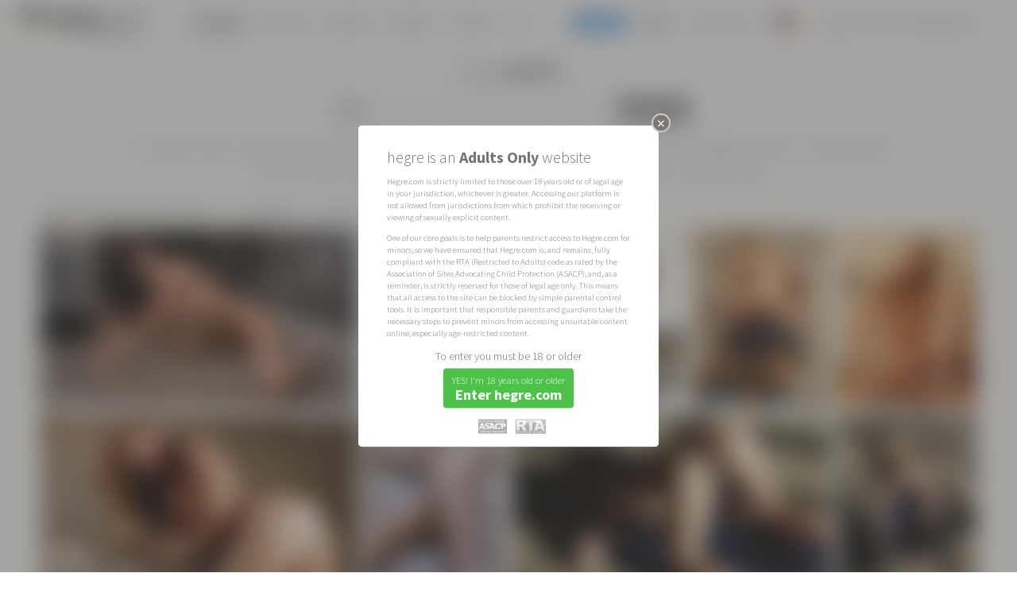

--- FILE ---
content_type: text/html; charset=utf-8
request_url: https://cdn.hegre.com/search?q=floor
body_size: 16604
content:
<!DOCTYPE html>
<html lang="en">
<head>
	<meta charset="UTF-8">
	<meta http-equiv="content-type" content="text/html; charset=UTF-8" />
		<!-- Google tag (gtag.js) -->
	<script async src="https://www.googletagmanager.com/gtag/js?id=G-GLJJFG2TY1"></script>
	<script>
	window.dataLayer = window.dataLayer || [];
	function gtag(){dataLayer.push(arguments);}
	gtag('js', new Date());

	ga_referrer = (result = new RegExp('(?:^|; )_referrer=([^;]*)').exec(document.cookie)) ? result[1] : null
	if(ga_referrer){
  		cookieDomain   = location.host.toString().replace(/:[0-9]+$/, '').split('.').slice(-2).join('.');
	    document.cookie ='_referrer=; expires=expires=Thu, 01 Jan 1970 00:00:01 GMT; domain=' + cookieDomain,'; path=/';

		gtag('config', 'G-GLJJFG2TY1',{page_referrer: ga_referrer});
	}else {
		gtag('config', 'G-GLJJFG2TY1');
	}
	</script>

	<meta name="viewport" content="width=device-width, initial-scale=1.0, minimum-scale=1.0, maximum-scale=1.0, user-scalable=no"/>

	<style> .artwork-reload-splash body { display: none; } </style>
	<script>!function(e,t){if(e.top==e||e.useArtworkInFrames){var o=365,r=location.host.toString().replace(/:[0-9]+$/,"").split(".").slice(-2).join("."),i=(e.devicePixelRatio||1)>=1.5,a=function(e){return(result=new RegExp("(?:^|; )_"+e+"=([^;]*)").exec(document.cookie))?result[1]:null},n=function(e,t){var i=new Date;i.setDate(i.getDate()+o),document.cookie=["_"+e,"=",String(t),"; expires="+i.toUTCString(),"; domain="+r,"; path=/"].join("")},b=function(){var e="(googlebot/|Googlebot-Mobile|Googlebot-Image|Google favicon|Mediapartners-Google|bingbot|slurp|java|wget|curl|Commons-HttpClient|Python-urllib|libwww|httpunit|nutch|phpcrawl|msnbot|jyxobot|FAST-WebCrawler|FAST Enterprise Crawler|biglotron|teoma|convera|seekbot|gigablast|exabot|ngbot|ia_archiver|GingerCrawler|webmon |httrack|webcrawler|grub.org|UsineNouvelleCrawler|antibot|netresearchserver|speedy|fluffy|bibnum.bnf|findlink|msrbot|panscient|yacybot|AISearchBot|IOI|ips-agent|tagoobot|MJ12bot|dotbot|woriobot|yanga|buzzbot|mlbot|yandexbot|purebot|Linguee Bot|Voyager|CyberPatrol|voilabot|baiduspider|citeseerxbot|spbot|twengabot|postrank|turnitinbot|scribdbot|page2rss|sitebot|linkdex|Adidxbot|blekkobot|ezooms|dotbot|Mail.RU_Bot|discobot|heritrix|findthatfile|europarchive.org|NerdByNature.Bot|sistrix crawler|ahrefsbot|Aboundex|domaincrawler|wbsearchbot|summify|ccbot|edisterbot|seznambot|ec2linkfinder|gslfbot|aihitbot|intelium_bot|facebookexternalhit|yeti|RetrevoPageAnalyzer|lb-spider|sogou|lssbot|careerbot|wotbox|wocbot|ichiro|DuckDuckBot|lssrocketcrawler|drupact|webcompanycrawler|acoonbot|openindexspider|gnam gnam spider|web-archive-net.com.bot|backlinkcrawler|coccoc|integromedb|content crawler spider|toplistbot|seokicks-robot|it2media-domain-crawler|ip-web-crawler.com|siteexplorer.info|elisabot|proximic|changedetection|blexbot|arabot|WeSEE:Search|niki-bot|CrystalSemanticsBot|rogerbot|360Spider|psbot|InterfaxScanBot|Lipperhey SEO Service|CC Metadata Scaper|g00g1e.net|GrapeshotCrawler|urlappendbot|brainobot|fr-crawler|binlar|SimpleCrawler|Livelapbot|Twitterbot|cXensebot|smtbot|bnf.fr_bot|A6-Indexer|ADmantX|Facebot|Twitterbot|OrangeBot|memorybot|AdvBot|MegaIndex|SemanticScholarBot|ltx71|nerdybot|xovibot|BUbiNG|Qwantify|archive.org_bot|Applebot|TweetmemeBot|crawler4j|findxbot|SemrushBot|yoozBot|lipperhey|y!j-asr|Domain Re-Animator Bot|AddThis)",t=new RegExp(e,"i"),o=navigator.userAgent;return!!t.test(o)},c=function(){n("width",e.innerWidth||t.clientWidth)},l=function(e,t,o){e.addEventListener?e.addEventListener(t,o,!1):e.attachEvent&&e.attachEvent("on"+t,o)},s=a("retina"),d=a("width");n("retina",i?1:0),c();var m=null!==a("retina"),p=s!==a("retina"),u=d!==a("width");return!b()&&m&&(p||u)?(document.referrer&&n("referrer",document.referrer),document.documentElement.className+=" artwork-reload-splash",void e.location.reload(!0)):void l(e,"resize",c)}}(window,document.documentElement);</script>
	
	<link rel="shortcut icon" href="/favicon.png" />
	<link rel="apple-touch-icon" href="/apple-touch-icon.png">
	<meta name="apple-mobile-web-app-title" content="Hegre.com">
	<link href="/rss.xml" rel="alternate" title="RSS" type="application/rss+xml" />

	<link rel="meta" href="//www.hegre.com/labels.rdf" type="application/rdf+xml" title="ICRA labels" />
	<meta http-equiv="pics-Label" content='(pics-1.1 "//www.icra.org/pics/vocabularyv03/" l gen true for "http://hegre.com" r (n 2 s 2 v 0 l 1 oa 0 ob 0 oc 0 od 0 oe 0 of 0 og 0 oh 0 c 0) gen true for "http://www.hegre.com" r (n 2 s 2 v 0 l 1 oa 0 ob 0 oc 0 od 0 oe 0 of 0 og 0 oh 0 c 0))' />
	<meta name="p:domain_verify" content="59bde31a53c720488ad5dccd9dbff8b8"/>
	<meta name="RATING" content="RTA-5042-1996-1400-1577-RTA" />
	

	<title>floor - Hegre.com</title>

	<meta name="description" content="Looking for stunning nude imagery? This is the easy way to find the best galleries and films on Hegre.com. Explore the world’s best erotic site now." />

	<meta property="og:type" content="article" />
	<meta property="og:title" content="floor" />
	<meta property="og:site_name" content="Hegre.com" />
	<meta property="og:description" content="Looking for stunning nude imagery? This is the easy way to find the best galleries and films on Hegre.com. Explore the world’s best erotic site now." />

	<meta name="twitter:card" content="summary" />
	<meta name="twitter:site" content="" />
	<meta name="twitter:title" content="floor" />
	<meta name="twitter:description" content="Looking for stunning nude imagery? This is the easy way to find the best galleries and films on Hegre.com. Explore the world’s best erotic site now." />


	
	<link rel="alternate" hreflang="en" href="https://www.hegre.com/search?q=floor&locale=en" />
	<link rel="alternate" hreflang="de" href="https://www.hegre.com/search?q=floor&locale=de" />
	<link rel="alternate" hreflang="es" href="https://www.hegre.com/search?q=floor&locale=es" />
	<link rel="alternate" hreflang="fr" href="https://www.hegre.com/search?q=floor&locale=fr" />
	<link rel="alternate" hreflang="ja" href="https://www.hegre.com/search?q=floor&locale=jp" />
	<link rel="alternate" hreflang="pt" href="https://www.hegre.com/search?q=floor&locale=pt" />
	<link rel="alternate" hreflang="it" href="https://www.hegre.com/search?q=floor&locale=it" />
	<link rel="alternate" hreflang="nl" href="https://www.hegre.com/search?q=floor&locale=nl" />
	<link rel="alternate" hreflang="pl" href="https://www.hegre.com/search?q=floor&locale=pl" />
	<link rel="alternate" hreflang="ko" href="https://www.hegre.com/search?q=floor&locale=ko" />
	<link rel="alternate" hreflang="fi" href="https://www.hegre.com/search?q=floor&locale=fi" />
	<link rel="alternate" hreflang="sv" href="https://www.hegre.com/search?q=floor&locale=sv" />
	<link rel="alternate" hreflang="no" href="https://www.hegre.com/search?q=floor&locale=no" />
	<link rel="alternate" hreflang="iw" href="https://www.hegre.com/search?q=floor&locale=iw" />
	<link rel="alternate" hreflang="lv" href="https://www.hegre.com/search?q=floor&locale=lv" />
	<link rel="alternate" hreflang="lt" href="https://www.hegre.com/search?q=floor&locale=lt" />
	<link rel="alternate" hreflang="ar" href="https://www.hegre.com/search?q=floor&locale=ar" />
	<link rel="alternate" hreflang="zh" href="https://www.hegre.com/search?q=floor&locale=zh" />
	<link rel="alternate" hreflang="is" href="https://www.hegre.com/search?q=floor&locale=is" />
	<link rel="alternate" hreflang="hi" href="https://www.hegre.com/search?q=floor&locale=hi" />
	<link rel="alternate" hreflang="da" href="https://www.hegre.com/search?q=floor&locale=da" />
	<link rel="alternate" hreflang="el" href="https://www.hegre.com/search?q=floor&locale=el" />
	<link rel="alternate" hreflang="bg" href="https://www.hegre.com/search?q=floor&locale=bg" />
	<link rel="alternate" hreflang="tr" href="https://www.hegre.com/search?q=floor&locale=tr" />
	<link rel="alternate" hreflang="id" href="https://www.hegre.com/search?q=floor&locale=id" />
	<link rel="alternate" hreflang="x-default" href="https://www.hegre.com/search?q=floor" />
	<link href="https://cdnn.hegre.com/assets/main.css?1749722462" media="screen" rel="stylesheet" type="text/css" />	<link href="https://cdnn.hegre.com/assets/search.css?1760172171" media="screen" rel="stylesheet" type="text/css" />
	
	<script src="https://cdnn.hegre.com/assets/main.js?1729606801" type="text/javascript"></script>	<script src="https://cdnn.hegre.com/assets/search.js?1716992766" type="text/javascript"></script>
	
	<link href='//fonts.googleapis.com/css?family=Source+Sans+Pro:200,300,400,600,700,200italic,300italic,700italic' rel='stylesheet' type='text/css'>
	<script src="//ajax.googleapis.com/ajax/libs/webfont/1.4.7/webfont.js"></script>
	<script>
	if (WebFont) {
		WebFont.load({
			google: {
				families: ['Source Sans Pro:200,300,400,600,700,200italic,300italic,700italic'],
			},
			active: function() { $(document).trigger('update-main-menu'); },
		});
	}
	</script>
</head>
<body class="
	no-js
	search
	
	non-member
	locale-en
	
	floating-bottom-banner
	light-appearance
	
	">
	<script>
		$('body').removeClass('no-js');
	</script>
	
<div id="header">
	<div id="header-top">
<a href="/">		<img alt="Hegre.com" id="ukrain-heart" src="https://cdnn.hegre.com/images/ua-heart.png?1716992766" />		<img alt="Hegre.com" id="logo" src="https://cdnn.hegre.com/images/hegre-logo.svg?1716992766" />
</a>	</div>

	<div id="main-menu-container">
		<div id="main-menu-right" class="menu locale-en">
			<div class="menu-content">
					
		<div class="menu-item menu-item-shopping_cart  " data-menu="shopping_cart" style="">

<a href="/orders/cart" special_name="shopping_cart_icon">					<span class="special-name"><i class="icon-basket"></i></span>

</a>
		</div>

					
		<div class="menu-item menu-item-more  with-sub-menu" data-menu="more" style="">

<a href="/" special_name="menu_icon" title="More">					<span class="name">More</span><span class="special-name"><i></i></span>

					<span class="down-arrow"></span>
</a>
				<div class="sub-menu">
					<div class="sub-menu-content">

								<div class="menu-item menu-item-explore active ">
									<a href="/explore" title="Explore"><span>Explore</span></a>
								</div>

								<div class="menu-item menu-item-galleries  ">
									<a href="/photos" title="Photos"><span>Photos</span></a>
								</div>

								<div class="menu-item menu-item-films  ">
									<a href="/movies" title="Movies"><span>Movies</span></a>
								</div>

								<div class="menu-item menu-item-models  ">
									<a href="/models" title="Models"><span>Models</span></a>
								</div>

								<div class="menu-item menu-item-live_cams  ">
									<a href="/live-cams" title="Live Cams"><span>Live Cams</span></a>
								</div>

								<div class="menu-item menu-item-wiki_posts  ">
									<a href="/sexed" title="SexEd"><span>SexEd</span></a>
								</div>

								<div class="menu-item menu-item-collections  ">
									<a href="/collections" title="Collections"><span>Collections</span></a>
								</div>

								<div class="menu-item menu-item-tantra  ">
									<a href="/tantra" title="Tantra"><span>Tantra</span></a>
								</div>

								<div class="menu-item menu-item-news  ">
									<a href="/news" title="News"><span>News</span></a>
								</div>

								<div class="menu-item menu-item-casting  ">
									<a href="/casting" title="Casting"><span>Casting</span></a>
								</div>

								<div class="menu-item menu-item-no_face  ">
									<a href="/casting/hegre-hidden" title="Hidden"><span>Hidden</span></a>
								</div>

								<div class="menu-item menu-item-homemade  ">
									<a href="/casting/hegre-homemade" title="Homemade"><span>Homemade</span></a>
								</div>

								<div class="menu-item menu-item-testimonials  ">
									<a href="/testimonials" title="Testimonials"><span>Testimonials</span></a>
								</div>

								<div class="menu-item menu-item-about  ">
									<a href="/about" title="About"><span>About</span></a>
								</div>

								<div class="menu-item menu-item-support  ">
									<a href="/support" title="Support"><span>Support</span></a>
								</div>

								<div class="menu-item menu-item-members  ">
									<a href="https://www.hegre.com/login" class="login" title="Login"><span>Login</span></a>
								</div>

								<div class="menu-item menu-item-signup  last">
									<a href="/signup" title="Join Us"><span>Join Us</span></a>
								</div>
					</div>
				</div>
		</div>

					
		<div class="menu-item menu-item-search active " data-menu="search" style="">

<a href="/search" title="Search">					<span>Search</span>

</a>
		</div>

					
		<div class="menu-item menu-item-appearance  " data-menu="appearance" style="">

<a href="/change-appearance" class="icon-" title="Change Appearance">					<span><span class="dark-appearance">Switch to Dark Mode</span><span class="light-appearance">Switch to Light Mode</span></span>

</a>
		</div>

					
		<div class="menu-item menu-item-flag  with-sub-menu" data-menu="flag" style="">

<a href="" blank_image="true" blank_image_class="fi fi-var" class="">					<span><img alt="Blank" class="fi fi-var" src="https://cdnn.hegre.com/images/blank.png?1716992766" /></span>

					<span class="down-arrow"></span>
</a>
				<div class="sub-menu">
					<div class="sub-menu-content">
							<div class='locales'>
  <h2>Country:</h2>
  <div class='country'>
    <span class="fi fi-var"></span>
    <span class="country-name"></span>
    <a href="/choose-country">(change)</a>
  </div>
  <h2>Languages:</h2>
  <div class="languages">
          <a href="/search?locale=en" class="active">English</a>
  </div>
  <div class="languages">
      <a href="/search?locale=da" class="">Dansk</a>
      <a href="/search?locale=de" class="">Deutsch</a>
      <a href="/search?locale=es" class="">Español</a>
      <a href="/search?locale=fr" class="">Français</a>
      <a href="/search?locale=id" class="">Indonesia</a>
      <a href="/search?locale=it" class="">Italiano</a>
      <a href="/search?locale=lv" class="">Latviešu</a>
      <a href="/search?locale=lt" class="">Lietuvių</a>
      <a href="/search?locale=nl" class="">Nederlands</a>
      <a href="/search?locale=no" class="">Norsk</a>
      <a href="/search?locale=pl" class="">Polski</a>
      <a href="/search?locale=pt" class="">Português</a>
      <a href="/search?locale=fi" class="">Suomi</a>
      <a href="/search?locale=sv" class="">Svenska</a>
      <a href="/search?locale=tr" class="">Türkçe</a>
      <a href="/search?locale=is" class="">Íslenska</a>
      <a href="/search?locale=el" class="">Ελληνικά</a>
      <a href="/search?locale=bg" class="">Български</a>
      <a href="/search?locale=hi" class="">हिन्दी</a>
      <a href="/search?locale=zh" class="">中文</a>
      <a href="/search?locale=jp" class="">日本語</a>
      <a href="/search?locale=ko" class="">한국어</a>
  </div>
</div>
					</div>
				</div>
		</div>

					
		<div class="menu-item menu-item-follow_us  with-sub-menu" data-menu="follow_us" style="">

<a href="/" title="Follow Us">					<span>Follow Us</span>

					<span class="down-arrow"></span>
</a>
				<div class="sub-menu">
					<div class="sub-menu-content">

								<div class="menu-item menu-item-x  ">
									<a href="https://x.com/p_hegre" class="icon-x" target="_blank"><span></span></a>
								</div>

								<div class="menu-item menu-item-bluesky  ">
									<a href="https://bsky.app/profile/hegre.com" class="icon-bluesky" target="_blank"><span></span></a>
								</div>

								<div class="menu-item menu-item-youtube  last">
									<a href="https://www.youtube.com/@the_art_of_nude_photography/videos" class="icon-youtube" target="_blank"><span></span></a>
								</div>
					</div>
				</div>
		</div>

					
		<div class="menu-item menu-item-members  " data-menu="members" style="">

<a href="https://www.hegre.com/login" class="login" title="Login">					<span>Login</span>

</a>
		</div>

					
		<div class="menu-item menu-item-signup  " data-menu="signup" style="">

<a href="/signup" title="Join Us">					<span>Join Us</span>

</a>
		</div>

			</div>
		</div>

		<div id="main-menu-center" class="menu">
			<div class="menu-content">
					
		<div class="menu-item menu-item-explore active " data-menu="explore" style="">

<a href="/explore" title="Explore">					<span>Explore</span>

</a>
		</div>

					
		<div class="menu-item menu-item-galleries  " data-menu="galleries" style="">

<a href="/photos" title="Photos">					<span>Photos</span>

</a>
		</div>

					
		<div class="menu-item menu-item-films  " data-menu="films" style="">

<a href="/movies" title="Movies">					<span>Movies</span>

</a>
		</div>

					
		<div class="menu-item menu-item-models  " data-menu="models" style="">

<a href="/models" title="Models">					<span>Models</span>

</a>
		</div>

					
		<div class="menu-item menu-item-live_cams  " data-menu="live_cams" style="">

<a href="/live-cams" title="Live Cams">					<span>Live Cams</span>

</a>
		</div>

					
		<div class="menu-item menu-item-wiki_posts  " data-menu="wiki_posts" style="">

<a href="/sexed" title="SexEd">					<span>SexEd</span>

</a>
		</div>

					
		<div class="menu-item menu-item-collections  " data-menu="collections" style="">

<a href="/collections" title="Collections">					<span>Collections</span>

</a>
		</div>

					
		<div class="menu-item menu-item-tantra  " data-menu="tantra" style="">

<a href="/tantra" title="Tantra">					<span>Tantra</span>

</a>
		</div>

					
		<div class="menu-item menu-item-news  " data-menu="news" style="">

<a href="/news" title="News">					<span>News</span>

</a>
		</div>

					
		<div class="menu-item menu-item-casting  " data-menu="casting" style="">

<a href="/casting" title="Casting">					<span>Casting</span>

</a>
		</div>

					
		<div class="menu-item menu-item-no_face  " data-menu="no_face" style="">

<a href="/casting/hegre-hidden" title="Hidden">					<span>Hidden</span>

</a>
		</div>

					
		<div class="menu-item menu-item-homemade  " data-menu="homemade" style="">

<a href="/casting/hegre-homemade" title="Homemade">					<span>Homemade</span>

</a>
		</div>

					
		<div class="menu-item menu-item-testimonials  " data-menu="testimonials" style="">

<a href="/testimonials" title="Testimonials">					<span>Testimonials</span>

</a>
		</div>

					
		<div class="menu-item menu-item-about  " data-menu="about" style="">

<a href="/about" title="About">					<span>About</span>

</a>
		</div>

					
		<div class="menu-item menu-item-support  " data-menu="support" style="">

<a href="/support" title="Support">					<span>Support</span>

</a>
		</div>

			</div>
		</div>
	</div>
</div>
	<div id="frame">
		<div id="join-now-special-badge" class="join-now-special-badge two-months-for-one with-close-button">
			<a href="/signup"></a>
			<span class="close-button">×</span>
		</div>

		




		
	<form action="/search" class="search-form" method="get">
	<div class="search-header">Hegre<strong>Search</strong></div>
	<div>
		<input id="q" name="q" placeholder="Start Your Search" type="text" value="floor" />
		<input type="submit" value="Search" />
		<div class='clear'></div>
	</div>
</form>	<div class="search-tags">
			<a href="/search?q=feet" class="tag">feet</a>
			<a href="/search?q=oily" class="tag">oily</a>
			<a href="/search?q=couple" class="tag">couple</a>
			<a href="/search?q=chair" class="tag">chair</a>
			<a href="/search?q=vagina" class="tag">vagina</a>
			<a href="/search?q=toned" class="tag">toned</a>
			<a href="/search?q=masturbating" class="tag">masturbating</a>
			<a href="/search?q=big+tits" class="tag">big tits</a>
			<a href="/search?q=massage" class="tag">massage</a>
			<a href="/search?q=tanned" class="tag">tanned</a>
			<a href="/search?q=short+hair" class="tag">short hair</a>
			<a href="/search?q=teen" class="tag">teen</a>
			<a href="/search?q=tattoo" class="tag">tattoo</a>
			<a href="/search?q=Russia" class="tag">Russia</a>
			<a href="/search?q=wet" class="tag">wet</a>
			<a href="/search?q=sun" class="tag">sun</a>
			<a href="/search?q=kneeling" class="tag">kneeling</a>
			<a href="/search?q=petite" class="tag">petite</a>
			<a href="/search?q=fit" class="tag">fit</a>
			<a href="/search?q=bedroom" class="tag">bedroom</a>
	</div>
		<div class="search-year-month">
				<a href="/search?q=floor&amp;year=2025" class="year-month">2025</a>
				<a href="/search?q=floor&amp;year=2021" class="year-month">2021</a>
				<a href="/search?q=floor&amp;year=2020" class="year-month">2020</a>
				<a href="/search?q=floor&amp;year=2019" class="year-month">2019</a>
				<a href="/search?q=floor&amp;year=2018" class="year-month">2018</a>
				<a href="/search?q=floor&amp;year=2017" class="year-month">2017</a>
				<a href="/search?q=floor&amp;year=2016" class="year-month">2016</a>
				<a href="/search?q=floor&amp;year=2015" class="year-month">2015</a>
				<a href="/search?q=floor&amp;year=2014" class="year-month">2014</a>
				<a href="/search?q=floor&amp;year=2013" class="year-month">2013</a>
				<a href="/search?q=floor&amp;year=2010" class="year-month">2010</a>
				<a href="/search?q=floor&amp;year=2009" class="year-month">2009</a>
				<a href="/search?q=floor&amp;year=2008" class="year-month">2008</a>
				<a href="/search?q=floor&amp;year=2007" class="year-month">2007</a>
				<a href="/search?q=floor&amp;year=2006" class="year-month">2006</a>
				<a href="/search?q=floor&amp;year=2004" class="year-month">2004</a>
				<a href="/search?q=floor&amp;year=2003" class="year-month">2003</a>
		</div>

	<div class="search-results">
	<div class="result-details">
			Search Results for "floor":
			<span class="by-type">
				<a href="/?q=floor&amp;types=" class="selected"><strong class="count">169</strong><span class="type">Items</span></a>| <a href="/?q=floor&amp;types=Film" class=""><strong class="count">6</strong><span class="type">Films</span></a>| <a href="/?q=floor&amp;types=Gallery" class=""><strong class="count">163</strong><span class="type">Galleries</span></a>
			</span>
	</div>
		<div id="search-results-wrapper" class="clearfix">
			
	
<div class="item board-4c">
<a href="/photos/lola-l-sexy-on-the-floor" class="open-in-content-overlay" title="Lola L sexy on the floor">		<div class="board_image"><div class="img-holder"><img alt="Lola L sexy on the floor" class="lazy" data-src="https://pp.hegre.com/galleries/lola-l-sexy-on-the-floor/lola-l-sexy-on-the-floor-board-image-640x.jpg?v=1742409000" src="https://cdnn.hegre.com/images/blank-2x1.png?1716992766" /></div></div>
		
			<div class="details">
				<strong>Lola L sexy on the floor</strong>
				<span>56 photos</span>|<span>Mar 1st, 2025</span>
			</div>
</a></div>


	
<div class="item board-4c">
<a href="/photos/erica-f-floor-show" class="open-in-content-overlay" title="Erica F floor show">		<div class="board_image"><div class="img-holder"><img alt="Erica F floor show" class="lazy" data-src="https://pp.hegre.com/galleries/erica-f-floor-show/erica-f-floor-show-board-image-640x.jpg?v=1468615527" src="https://cdnn.hegre.com/images/blank-2x1.png?1716992766" /></div></div>
		
			<div class="details">
				<strong>Erica F floor show</strong>
				<span>97 photos</span>|<span>Jul 29th, 2010</span>
			</div>
</a></div>


	
<div class="item poster-4c">
<a href="/photos/olena-o-on-the-floor" class="open-in-content-overlay" title="Olena O on the floor">		<div class="poster_image"><div class="img-holder"><img alt="Olena O on the floor" class="lazy" data-src="https://pp.hegre.com/galleries/olena-o-on-the-floor/olena-o-on-the-floor-poster-image-240x.jpg?v=1742855040" src="https://cdnn.hegre.com/images/blank-2x1.png?1716992766" /></div></div>
		
			<div class="details">
				<strong>Olena O on the floor</strong>
				<span>55 photos</span>|<span>Mar 30th, 2009</span>
			</div>
</a></div>


	
<div class="item poster-4c">
<a href="/photos/valentina-on-the-floor" class="open-in-content-overlay" title="Valentina on the floor">		<div class="poster_image"><div class="img-holder"><img alt="Valentina on the floor" class="lazy" data-src="https://pp.hegre.com/galleries/valentina-on-the-floor/valentina-on-the-floor-poster-image-240x.jpg?v=1742856873" src="https://cdnn.hegre.com/images/blank-2x1.png?1716992766" /></div></div>
		
			<div class="details">
				<strong>Valentina on the floor</strong>
				<span>55 photos</span>|<span>Jun 28th, 2004</span>
			</div>
</a></div>


	<div class="clear"></div>

	
<div class="item board-4c">
<a href="/photos/nika-on-the-floor" class="open-in-content-overlay" title="Nika on the floor">		<div class="board_image"><div class="img-holder"><img alt="Nika on the floor" class="lazy" data-src="https://pp.hegre.com/galleries/nika-on-the-floor/nika-on-the-floor-board-image-fullsize.jpg?v=1742855730" src="https://cdnn.hegre.com/images/blank-2x1.png?1716992766" /></div></div>
		
			<div class="details">
				<strong>Nika on the floor</strong>
				<span>143 photos</span>|<span>Oct 20th, 2007</span>
			</div>
</a></div>


	
<div class="item poster-4c">
<a href="/photos/elisabeth-on-the-floor" class="open-in-content-overlay" title="Elisabeth on the floor">		<div class="poster_image"><div class="img-holder"><img alt="Elisabeth on the floor" class="lazy" data-src="https://pp.hegre.com/galleries/elisabeth-on-the-floor/elisabeth-on-the-floor-poster-image-240x.jpg?v=1742857007" src="https://cdnn.hegre.com/images/blank-2x1.png?1716992766" /></div></div>
		
			<div class="details">
				<strong>Elisabeth on the floor</strong>
				<span>77 photos</span>|<span>Jul 16th, 2004</span>
			</div>
</a></div>


	
<div class="item board-4c">
<a href="/photos/leyla-sungasm-part2" class="open-in-content-overlay" title="Leyla sungasm part2">		<div class="board_image"><div class="img-holder"><img alt="Leyla sungasm part2" class="lazy" data-src="https://pp.hegre.com/galleries/leyla-sungasm-part2/leyla-sungasm-part2-board-image-640x.jpg?v=1468620899" src="https://cdnn.hegre.com/images/blank-2x1.png?1716992766" /></div></div>
		
			<div class="details">
				<strong>Leyla sungasm part2</strong>
				<span>51 photos</span>|<span>Mar 25th, 2013</span>
			</div>
</a></div>


	
<div class="item poster-4c">
<a href="/photos/leyla-sungarsm" class="open-in-content-overlay" title="Leyla sungasm">		<div class="poster_image"><div class="img-holder"><img alt="Leyla sungasm" class="lazy" data-src="https://pp.hegre.com/galleries/leyla-sungarsm/leyla-sungarsm-poster-image-240x.jpg?v=1468620727" src="https://cdnn.hegre.com/images/blank-2x1.png?1716992766" /></div></div>
		
			<div class="details">
				<strong>Leyla sungasm</strong>
				<span>49 photos</span>|<span>Feb 24th, 2013</span>
			</div>
</a></div>


	<div class="clear"></div>

	
<div class="item board-4c">
<a href="/photos/serena-seductive" class="open-in-content-overlay" title="Serena seductive">		<div class="board_image"><div class="img-holder"><img alt="Serena seductive" class="lazy" data-src="https://pp.hegre.com/galleries/serena-seductive/serena-seductive-board-image-640x.jpg?v=1468624482" src="https://cdnn.hegre.com/images/blank-2x1.png?1716992766" /></div></div>
		
			<div class="details">
				<strong>Serena seductive</strong>
				<span>66 photos</span>|<span>Dec 12th, 2014</span>
			</div>
</a></div>


	
<div class="item poster-4c">
<a href="/films/alba-dirty-dancing" class="open-in-content-overlay" title="Alba Dirty Dancing">		<div class="poster_image"><div class="img-holder"><img alt="Alba Dirty Dancing" class="lazy" data-src="https://pp.hegre.com/films/alba-dirty-dancing/alba-dirty-dancing-poster-image-240x.jpg?v=1745509436" src="https://cdnn.hegre.com/images/blank-2x1.png?1716992766" /></div></div>
		
			<div class="details">
				<strong>Alba Dirty Dancing</strong>
				<span>30 photos</span>|<span>11:49 Minutes</span>|<span>Sep 22nd, 2020</span>
			</div>
</a></div>


	
<div class="item poster-4c">
<a href="/photos/gia-hill-explicit-nudes-by-noma" class="open-in-content-overlay" title="Gia Hill explicit nudes by Noma">		<div class="poster_image"><div class="img-holder"><img alt="Gia Hill explicit nudes by Noma" class="lazy" data-src="https://pp.hegre.com/galleries/gia-hill-explicit-nudes-by-noma/gia-hill-explicit-nudes-by-noma-poster-image-240x.jpg?v=1543530527" src="https://cdnn.hegre.com/images/blank-2x1.png?1716992766" /></div></div>
		
			<div class="details">
				<strong>Gia Hill explicit nudes by Noma</strong>
				<span>44 photos</span>|<span>Nov 28th, 2014</span>
			</div>
</a></div>


	
<div class="item board-4c">
<a href="/photos/gia-hill-fingering-by-noma" class="open-in-content-overlay" title="Gia Hill fingering by Noma">		<div class="board_image"><div class="img-holder"><img alt="Gia Hill fingering by Noma" class="lazy" data-src="https://pp.hegre.com/galleries/gia-hill-fingering-by-noma/gia-hill-fingering-by-noma-board-image-640x.jpg?v=1543530558" src="https://cdnn.hegre.com/images/blank-2x1.png?1716992766" /></div></div>
		
			<div class="details">
				<strong>Gia Hill fingering by Noma</strong>
				<span>47 photos</span>|<span>Jul 4th, 2014</span>
			</div>
</a></div>


	<div class="clear"></div>

	
<div class="item poster-4c">
<a href="/photos/tania-toned" class="open-in-content-overlay" title="Tania toned">		<div class="poster_image"><div class="img-holder"><img alt="Tania toned" class="lazy" data-src="https://pp.hegre.com/galleries/tania-toned/tania-toned-poster-image-240x.jpg?v=1468624165" src="https://cdnn.hegre.com/images/blank-2x1.png?1716992766" /></div></div>
		
			<div class="details">
				<strong>Tania toned</strong>
				<span>65 photos</span>|<span>Oct 16th, 2014</span>
			</div>
</a></div>


	
<div class="item board-4c">
<a href="/photos/gaby-gastronomy" class="open-in-content-overlay" title="Gaby gastronomy">		<div class="board_image"><div class="img-holder"><img alt="Gaby gastronomy" class="lazy" data-src="https://pp.hegre.com/galleries/gaby-gastronomy/gaby-gastronomy-board-image-640x.jpg?v=1468622645" src="https://cdnn.hegre.com/images/blank-2x1.png?1716992766" /></div></div>
		
			<div class="details">
				<strong>Gaby gastronomy</strong>
				<span>67 photos</span>|<span>Jan 8th, 2014</span>
			</div>
</a></div>


	
<div class="item board-4c">
<a href="/films/emi-intimate" class="open-in-content-overlay" title="Emi Intimate">		<div class="board_image"><div class="img-holder"><img alt="Emi Intimate" class="lazy" data-src="https://pp.hegre.com/films/emi-intimate/emi-intimate-board-image-640x.jpg?v=1743778168" src="https://cdnn.hegre.com/images/blank-2x1.png?1716992766" /></div></div>
		
			<div class="details">
				<strong>Emi Intimate</strong>
				<span>28 photos</span>|<span>16:15 Minutes</span>|<span>Nov 23rd, 2021</span>
			</div>
</a></div>


	
<div class="item poster-4c">
<a href="/photos/aya-beshen-on-vacation" class="open-in-content-overlay" title="Aya Beshen on Vacation">		<div class="poster_image"><div class="img-holder"><img alt="Aya Beshen on Vacation" class="lazy" data-src="https://pp.hegre.com/galleries/aya-beshen-on-vacation/aya-beshen-on-vacation-poster-image-240x.jpg?v=1468624470" src="https://cdnn.hegre.com/images/blank-2x1.png?1716992766" /></div></div>
		
			<div class="details">
				<strong>Aya Beshen on Vacation</strong>
				<span>56 photos</span>|<span>Dec 11th, 2014</span>
			</div>
</a></div>


	<div class="clear"></div>

	
<div class="item poster-4c">
<a href="/photos/nastya-on-the-floor" class="open-in-content-overlay" title="Nastya on the floor">		<div class="poster_image"><div class="img-holder"><img alt="Nastya on the floor" class="lazy" data-src="https://pp.hegre.com/galleries/nastya-on-the-floor/nastya-on-the-floor-poster-image-240x.jpg?v=1742856922" src="https://cdnn.hegre.com/images/blank-2x1.png?1716992766" /></div></div>
		
			<div class="details">
				<strong>Nastya on the floor</strong>
				<span>30 photos</span>|<span>Apr 28th, 2003</span>
			</div>
</a></div>


	
<div class="item board-4c">
<a href="/photos/victoria-r-optical-illusions" class="open-in-content-overlay" title="Victoria R optical illusions">		<div class="board_image"><div class="img-holder"><img alt="Victoria R optical illusions" class="lazy" data-src="https://pp.hegre.com/galleries/victoria-r-optical-illusions/victoria-r-optical-illusions-board-image-640x.jpg?v=1666098479" src="https://cdnn.hegre.com/images/blank-2x1.png?1716992766" /></div></div>
		
			<div class="details">
				<strong>Victoria R optical illusions</strong>
				<span>115 photos</span>|<span>Apr 25th, 2015</span>
			</div>
</a></div>


	
<div class="item poster-4c">
<a href="/photos/emily-erotic-yoga" class="open-in-content-overlay" title="Emily erotic Yoga">		<div class="poster_image"><div class="img-holder"><img alt="Emily erotic Yoga" class="lazy" data-src="https://pp.hegre.com/galleries/emily-erotic-yoga/emily-erotic-yoga-poster-image-240x.jpg?v=1586791331" src="https://cdnn.hegre.com/images/blank-2x1.png?1716992766" /></div></div>
		
			<div class="details">
				<strong>Emily erotic Yoga</strong>
				<span>67 photos</span>|<span>Sep 5th, 2014</span>
			</div>
</a></div>


	
<div class="item board-4c">
<a href="/photos/gaby-grabbing" class="open-in-content-overlay" title="Gaby grabbing">		<div class="board_image"><div class="img-holder"><img alt="Gaby grabbing" class="lazy" data-src="https://pp.hegre.com/galleries/gaby-grabbing/gaby-grabbing-board-image-640x.jpg?v=1468622871" src="https://cdnn.hegre.com/images/blank-2x1.png?1716992766" /></div></div>
		
			<div class="details">
				<strong>Gaby grabbing</strong>
				<span>77 photos</span>|<span>Feb 20th, 2014</span>
			</div>
</a></div>


	<div class="clear"></div>

	
<div class="item poster-4c">
<a href="/photos/coxy-fab-figure" class="open-in-content-overlay" title="Coxy fab figure">		<div class="poster_image"><div class="img-holder"><img alt="Coxy fab figure" class="lazy" data-src="https://pp.hegre.com/galleries/coxy-fab-figure/coxy-fab-figure-poster-image-240x.jpg?v=1468620964" src="https://cdnn.hegre.com/images/blank-2x1.png?1716992766" /></div></div>
		
			<div class="details">
				<strong>Coxy fab figure</strong>
				<span>41 photos</span>|<span>Apr 2nd, 2013</span>
			</div>
</a></div>


	
<div class="item board-4c">
<a href="/photos/alma-naked-on-the-balcony" class="open-in-content-overlay" title="Alma naked on the balcony">		<div class="board_image"><div class="img-holder"><img alt="Alma naked on the balcony" class="lazy" data-src="https://pp.hegre.com/galleries/alma-naked-on-the-balcony/alma-naked-on-the-balcony-board-image-640x.jpg?v=1468624579" src="https://cdnn.hegre.com/images/blank-2x1.png?1716992766" /></div></div>
		
			<div class="details">
				<strong>Alma naked on the balcony</strong>
				<span>32 photos</span>|<span>Aug 9th, 2014</span>
			</div>
</a></div>


	
<div class="item board-4c">
<a href="/photos/simone-black-sapphire" class="open-in-content-overlay" title="Simone black Sapphire">		<div class="board_image"><div class="img-holder"><img alt="Simone black Sapphire" class="lazy" data-src="https://pp.hegre.com/galleries/simone-black-sapphire/simone-black-sapphire-board-image-640x.jpg?v=1468624381" src="https://cdnn.hegre.com/images/blank-2x1.png?1716992766" /></div></div>
		
			<div class="details">
				<strong>Simone black Sapphire</strong>
				<span>66 photos</span>|<span>Nov 26th, 2014</span>
			</div>
</a></div>


	
<div class="item poster-4c">
<a href="/photos/penelope-pure-nudes" class="open-in-content-overlay" title="Penelope pure nudes">		<div class="poster_image"><div class="img-holder"><img alt="Penelope pure nudes" class="lazy" data-src="https://pp.hegre.com/galleries/penelope-pure-nudes/penelope-pure-nudes-poster-image-240x.jpg?v=1468623465" src="https://cdnn.hegre.com/images/blank-2x1.png?1716992766" /></div></div>
		
			<div class="details">
				<strong>Penelope pure nudes</strong>
				<span>65 photos</span>|<span>May 31st, 2014</span>
			</div>
</a></div>


	<div class="clear"></div>

	
<div class="item board-4c">
<a href="/photos/emily-ecstatic" class="open-in-content-overlay" title="Emily Ecstatic">		<div class="board_image"><div class="img-holder"><img alt="Emily Ecstatic" class="lazy" data-src="https://pp.hegre.com/galleries/emily-ecstatic/emily-ecstatic-board-image-640x.jpg?v=1586791192" src="https://cdnn.hegre.com/images/blank-2x1.png?1716992766" /></div></div>
		
			<div class="details">
				<strong>Emily Ecstatic</strong>
				<span>82 photos</span>|<span>Apr 30th, 2014</span>
			</div>
</a></div>


	
<div class="item poster-4c">
<a href="/photos/noody-thai-shag-rug" class="open-in-content-overlay" title="Noody Thai shag rug">		<div class="poster_image"><div class="img-holder"><img alt="Noody Thai shag rug" class="lazy" data-src="https://pp.hegre.com/galleries/noody-thai-shag-rug/noody-thai-shag-rug-poster-image-240x.jpg?v=1468621058" src="https://cdnn.hegre.com/images/blank-2x1.png?1716992766" /></div></div>
		
			<div class="details">
				<strong>Noody Thai shag rug</strong>
				<span>48 photos</span>|<span>Apr 17th, 2013</span>
			</div>
</a></div>


	
<div class="item poster-4c">
<a href="/photos/ariel-flawless-beauty" class="open-in-content-overlay" title="Ariel flawless beauty">		<div class="poster_image"><div class="img-holder"><img alt="Ariel flawless beauty" class="lazy" data-src="https://pp.hegre.com/galleries/ariel-flawless-beauty/ariel-flawless-beauty-poster-image-240x.jpg?v=1663841804" src="https://cdnn.hegre.com/images/blank-2x1.png?1716992766" /></div></div>
		
			<div class="details">
				<strong>Ariel flawless beauty</strong>
				<span>50 photos</span>|<span>Sep 22nd, 2017</span>
			</div>
</a></div>


	
<div class="item board-4c">
<a href="/photos/tania-bodyscapes" class="open-in-content-overlay" title="Tania bodyscapes">		<div class="board_image"><div class="img-holder"><img alt="Tania bodyscapes" class="lazy" data-src="https://pp.hegre.com/galleries/tania-bodyscapes/tania-bodyscapes-board-image-640x.jpg?v=1468625216" src="https://cdnn.hegre.com/images/blank-2x1.png?1716992766" /></div></div>
		
			<div class="details">
				<strong>Tania bodyscapes</strong>
				<span>60 photos</span>|<span>Apr 13th, 2015</span>
			</div>
</a></div>


	<div class="clear"></div>

	
<div class="item poster-4c">
<a href="/photos/darina-l-wet-extreme" class="open-in-content-overlay" title="Darina L wet extreme">		<div class="poster_image"><div class="img-holder"><img alt="Darina L wet extreme" class="lazy" data-src="https://pp.hegre.com/galleries/darina-l-wet-extreme/darina-l-wet-extreme-poster-image-240x.jpg?v=1599848099" src="https://cdnn.hegre.com/images/blank-2x1.png?1716992766" /></div></div>
		
			<div class="details">
				<strong>Darina L wet extreme</strong>
				<span>46 photos</span>|<span>Dec 5th, 2014</span>
			</div>
</a></div>


	
<div class="item board-4c">
<a href="/photos/emma-nudes" class="open-in-content-overlay" title="Emma nudes">		<div class="board_image"><div class="img-holder"><img alt="Emma nudes" class="lazy" data-src="https://pp.hegre.com/galleries/emma-nudes/emma-nudes-board-image-640x.jpg?v=1468625284" src="https://cdnn.hegre.com/images/blank-2x1.png?1716992766" /></div></div>
		
			<div class="details">
				<strong>Emma nudes</strong>
				<span>91 photos</span>|<span>Apr 26th, 2015</span>
			</div>
</a></div>


	
<div class="item board-4c">
<a href="/photos/victoria-r-sexy-student" class="open-in-content-overlay" title="Victoria R sexy student">		<div class="board_image"><div class="img-holder"><img alt="Victoria R sexy student" class="lazy" data-src="https://pp.hegre.com/galleries/victoria-r-sexy-student/victoria-r-sexy-student-board-image-640x.jpg?v=1666098809" src="https://cdnn.hegre.com/images/blank-2x1.png?1716992766" /></div></div>
		
			<div class="details">
				<strong>Victoria R sexy student</strong>
				<span>47 photos</span>|<span>Oct 13th, 2014</span>
			</div>
</a></div>


	
<div class="item poster-4c">
<a href="/photos/heidi-hedonist" class="open-in-content-overlay" title="Heidi Hedonist">		<div class="poster_image"><div class="img-holder"><img alt="Heidi Hedonist" class="lazy" data-src="https://pp.hegre.com/galleries/heidi-hedonist/heidi-hedonist-poster-image-240x.jpg?v=1468625035" src="https://cdnn.hegre.com/images/blank-2x1.png?1716992766" /></div></div>
		
			<div class="details">
				<strong>Heidi Hedonist</strong>
				<span>65 photos</span>|<span>Mar 23rd, 2015</span>
			</div>
</a></div>


	<div class="clear"></div>

	
<div class="item board-4c">
<a href="/photos/lily-fragile-fairy" class="open-in-content-overlay" title="Lily fragile fairy">		<div class="board_image"><div class="img-holder"><img alt="Lily fragile fairy" class="lazy" data-src="https://pp.hegre.com/galleries/lily-fragile-fairy/lily-fragile-fairy-board-image-640x.jpg?v=1746692428" src="https://cdnn.hegre.com/images/blank-2x1.png?1716992766" /></div></div>
		
			<div class="details">
				<strong>Lily fragile fairy</strong>
				<span>34 photos</span>|<span>Mar 11th, 2020</span>
			</div>
</a></div>


	
<div class="item poster-4c">
<a href="/photos/jolie-contemporary-nudes" class="open-in-content-overlay" title="Jolie contemporary nudes">		<div class="poster_image"><div class="img-holder"><img alt="Jolie contemporary nudes" class="lazy" data-src="https://pp.hegre.com/galleries/jolie-contemporary-nudes/jolie-contemporary-nudes-poster-image-240x.jpg?v=1549990400" src="https://cdnn.hegre.com/images/blank-2x1.png?1716992766" /></div></div>
		
			<div class="details">
				<strong>Jolie contemporary nudes</strong>
				<span>26 photos</span>|<span>Feb 14th, 2019</span>
			</div>
</a></div>


	
<div class="item poster-4c">
<a href="/films/margot-naked-fitness" class="open-in-content-overlay" title="Margot Naked Fitness">		<div class="poster_image"><div class="img-holder"><img alt="Margot Naked Fitness" class="lazy" data-src="https://pp.hegre.com/films/margot-naked-fitness/margot-naked-fitness-poster-image-240x.jpg?v=1486420468" src="https://cdnn.hegre.com/images/blank-2x1.png?1716992766" /></div></div>
		
			<div class="details">
				<strong>Margot Naked Fitness</strong>
				<span>24 photos</span>|<span>8:26 Minutes</span>|<span>Feb 7th, 2017</span>
			</div>
</a></div>


	
<div class="item board-4c">
<a href="/photos/penelope-first-nudes" class="open-in-content-overlay" title="Penelope first nudes">		<div class="board_image"><div class="img-holder"><img alt="Penelope first nudes" class="lazy" data-src="https://pp.hegre.com/galleries/penelope-first-nudes/penelope-first-nudes-board-image-640x.jpg?v=1468623453" src="https://cdnn.hegre.com/images/blank-2x1.png?1716992766" /></div></div>
		
			<div class="details">
				<strong>Penelope first nudes</strong>
				<span>78 photos</span>|<span>May 17th, 2014</span>
			</div>
</a></div>


	<div class="clear"></div>

	
<div class="item poster-4c">
<a href="/photos/francy-solar-eclipse" class="open-in-content-overlay" title="Francy solar eclipse">		<div class="poster_image"><div class="img-holder"><img alt="Francy solar eclipse" class="lazy" data-src="https://pp.hegre.com/galleries/francy-solar-eclipse/francy-solar-eclipse-poster-image-240x.jpg?v=1506610117" src="https://cdnn.hegre.com/images/blank-2x1.png?1716992766" /></div></div>
		
			<div class="details">
				<strong>Francy solar eclipse</strong>
				<span>40 photos</span>|<span>Oct 5th, 2017</span>
			</div>
</a></div>


	
<div class="item board-4c">
<a href="/photos/anaya-sensitive-nudes" class="open-in-content-overlay" title="Anaya sensitive nudes">		<div class="board_image"><div class="img-holder"><img alt="Anaya sensitive nudes" class="lazy" data-src="https://pp.hegre.com/galleries/anaya-sensitive-nudes/anaya-sensitive-nudes-board-image-640x.jpg?v=1507046825" src="https://cdnn.hegre.com/images/blank-2x1.png?1716992766" /></div></div>
		
			<div class="details">
				<strong>Anaya sensitive nudes</strong>
				<span>57 photos</span>|<span>Oct 18th, 2017</span>
			</div>
</a></div>


	
<div class="item board-4c">
<a href="/photos/marika-stripping" class="open-in-content-overlay" title="Marika stripping">		<div class="board_image"><div class="img-holder"><img alt="Marika stripping" class="lazy" data-src="https://pp.hegre.com/galleries/marika-stripping/marika-stripping-board-image-640x.jpg?v=1513955932" src="https://cdnn.hegre.com/images/blank-2x1.png?1716992766" /></div></div>
		
			<div class="details">
				<strong>Marika stripping</strong>
				<span>41 photos</span>|<span>Jan 13th, 2018</span>
			</div>
</a></div>


	
<div class="item poster-4c">
<a href="/photos/pin-self-love" class="open-in-content-overlay" title="Pin self love">		<div class="poster_image"><div class="img-holder"><img alt="Pin self love" class="lazy" data-src="https://pp.hegre.com/galleries/pin-self-love/pin-self-love-poster-image-240x.jpg?v=1746605894" src="https://cdnn.hegre.com/images/blank-2x1.png?1716992766" /></div></div>
		
			<div class="details">
				<strong>Pin self love</strong>
				<span>43 photos</span>|<span>Jul 29th, 2020</span>
			</div>
</a></div>


	<div class="clear"></div>

	
<div class="item board-4c">
<a href="/photos/darina-l-body-shape" class="open-in-content-overlay" title="Darina L body shape">		<div class="board_image"><div class="img-holder"><img alt="Darina L body shape" class="lazy" data-src="https://pp.hegre.com/galleries/darina-l-body-shape/darina-l-body-shape-board-image-640x.jpg?v=1519817815" src="https://cdnn.hegre.com/images/blank-2x1.png?1716992766" /></div></div>
		
			<div class="details">
				<strong>Darina L body shape</strong>
				<span>24 photos</span>|<span>Mar 16th, 2018</span>
			</div>
</a></div>


	
<div class="item poster-4c">
<a href="/photos/flora-jeans" class="open-in-content-overlay" title="Flora jeans">		<div class="poster_image"><div class="img-holder"><img alt="Flora jeans" class="lazy" data-src="https://pp.hegre.com/galleries/flora-jeans/flora-jeans-poster-image-240x.jpg?v=1510223131" src="https://cdnn.hegre.com/images/blank-2x1.png?1716992766" /></div></div>
		
			<div class="details">
				<strong>Flora jeans</strong>
				<span>72 photos</span>|<span>Nov 22nd, 2017</span>
			</div>
</a></div>


	
<div class="item poster-4c">
<a href="/photos/arina-nude-life" class="open-in-content-overlay" title="Arina nude life">		<div class="poster_image"><div class="img-holder"><img alt="Arina nude life" class="lazy" data-src="https://pp.hegre.com/galleries/arina-nude-life/arina-nude-life-poster-image-240x.jpg?v=1517575013" src="https://cdnn.hegre.com/images/blank-2x1.png?1716992766" /></div></div>
		
			<div class="details">
				<strong>Arina nude life</strong>
				<span>38 photos</span>|<span>Feb 14th, 2018</span>
			</div>
</a></div>


	
<div class="item board-4c">
<a href="/photos/marika-moscow-muse" class="open-in-content-overlay" title="Marika Moscow muse">		<div class="board_image"><div class="img-holder"><img alt="Marika Moscow muse" class="lazy" data-src="https://pp.hegre.com/galleries/marika-moscow-muse/marika-moscow-muse-board-image-640x.jpg?v=1512599957" src="https://cdnn.hegre.com/images/blank-2x1.png?1716992766" /></div></div>
		
			<div class="details">
				<strong>Marika Moscow muse</strong>
				<span>36 photos</span>|<span>Dec 18th, 2017</span>
			</div>
</a></div>


	<div class="clear"></div>

	
<div class="item poster-4c">
<a href="/photos/jenna-nude-photo-session" class="open-in-content-overlay" title="Jenna nude photo session">		<div class="poster_image"><div class="img-holder"><img alt="Jenna nude photo session" class="lazy" data-src="https://pp.hegre.com/galleries/jenna-nude-photo-session/jenna-nude-photo-session-poster-image-240x.jpg?v=1513877700" src="https://cdnn.hegre.com/images/blank-2x1.png?1716992766" /></div></div>
		
			<div class="details">
				<strong>Jenna nude photo session</strong>
				<span>38 photos</span>|<span>Jan 7th, 2018</span>
			</div>
</a></div>


	
<div class="item board-4c">
<a href="/photos/marika-back-as-blond" class="open-in-content-overlay" title="Marika back as blond">		<div class="board_image"><div class="img-holder"><img alt="Marika back as blond" class="lazy" data-src="https://pp.hegre.com/galleries/marika-back-as-blond/marika-back-as-blond-board-image-640x.jpg?v=1507035240" src="https://cdnn.hegre.com/images/blank-2x1.png?1716992766" /></div></div>
		
			<div class="details">
				<strong>Marika back as blond</strong>
				<span>58 photos</span>|<span>Oct 14th, 2017</span>
			</div>
</a></div>


	
<div class="item board-4c">
<a href="/photos/mira-hot-in-the-sun" class="open-in-content-overlay" title="Mira hot in the sun">		<div class="board_image"><div class="img-holder"><img alt="Mira hot in the sun" class="lazy" data-src="https://pp.hegre.com/galleries/mira-hot-in-the-sun/mira-hot-in-the-sun-board-image-640x.jpg?v=1496771888" src="https://cdnn.hegre.com/images/blank-2x1.png?1716992766" /></div></div>
		
			<div class="details">
				<strong>Mira hot in the sun</strong>
				<span>38 photos</span>|<span>Jun 30th, 2017</span>
			</div>
</a></div>


	
<div class="item poster-4c">
<a href="/photos/daniela-seductive" class="open-in-content-overlay" title="Daniela seductive">		<div class="poster_image"><div class="img-holder"><img alt="Daniela seductive" class="lazy" data-src="https://pp.hegre.com/galleries/daniela-seductive/daniela-seductive-poster-image-240x.jpg?v=1486324850" src="https://cdnn.hegre.com/images/blank-2x1.png?1716992766" /></div></div>
		
			<div class="details">
				<strong>Daniela seductive</strong>
				<span>72 photos</span>|<span>Feb 26th, 2017</span>
			</div>
</a></div>


	<div class="clear"></div>

	
<div class="item board-4c">
<a href="/photos/lidia-fashion-model" class="open-in-content-overlay" title="Lidia fashion model">		<div class="board_image"><div class="img-holder"><img alt="Lidia fashion model" class="lazy" data-src="https://pp.hegre.com/galleries/lidia-fashion-model/lidia-fashion-model-board-image-640x.jpg?v=1488928336" src="https://cdnn.hegre.com/images/blank-2x1.png?1716992766" /></div></div>
		
			<div class="details">
				<strong>Lidia fashion model</strong>
				<span>53 photos</span>|<span>Mar 13th, 2017</span>
			</div>
</a></div>


	
<div class="item poster-4c">
<a href="/photos/nicolette-silicon-sex-doll" class="open-in-content-overlay" title="Nicolette silicon sex doll">		<div class="poster_image"><div class="img-holder"><img alt="Nicolette silicon sex doll" class="lazy" data-src="https://pp.hegre.com/galleries/nicolette-silicon-sex-doll/nicolette-silicon-sex-doll-poster-image-240x.jpg?v=1485805198" src="https://cdnn.hegre.com/images/blank-2x1.png?1716992766" /></div></div>
		
			<div class="details">
				<strong>Nicolette silicon sex doll</strong>
				<span>46 photos</span>|<span>Feb 2nd, 2017</span>
			</div>
</a></div>


	
<div class="item poster-4c">
<a href="/photos/nicolette-studio-sitting" class="open-in-content-overlay" title="Nicolette studio sitting">		<div class="poster_image"><div class="img-holder"><img alt="Nicolette studio sitting" class="lazy" data-src="https://pp.hegre.com/galleries/nicolette-studio-sitting/nicolette-studio-sitting-poster-image-240x.jpg?v=1490955689" src="https://cdnn.hegre.com/images/blank-2x1.png?1716992766" /></div></div>
		
			<div class="details">
				<strong>Nicolette studio sitting</strong>
				<span>43 photos</span>|<span>Apr 19th, 2017</span>
			</div>
</a></div>


	
<div class="item board-4c">
<a href="/photos/jenna-captivating" class="open-in-content-overlay" title="Jenna captivating">		<div class="board_image"><div class="img-holder"><img alt="Jenna captivating" class="lazy" data-src="https://pp.hegre.com/galleries/jenna-captivating/jenna-captivating-board-image-640x.jpg?v=1524941402" src="https://cdnn.hegre.com/images/blank-2x1.png?1716992766" /></div></div>
		
			<div class="details">
				<strong>Jenna captivating</strong>
				<span>32 photos</span>|<span>May 10th, 2018</span>
			</div>
</a></div>


	<div class="clear"></div>

	
<div class="item poster-4c">
<a href="/photos/ariel-high-heels" class="open-in-content-overlay" title="Ariel high heels">		<div class="poster_image"><div class="img-holder"><img alt="Ariel high heels" class="lazy" data-src="https://pp.hegre.com/galleries/ariel-high-heels/ariel-high-heels-poster-image-240x.jpg?v=1663841954" src="https://cdnn.hegre.com/images/blank-2x1.png?1716992766" /></div></div>
		
			<div class="details">
				<strong>Ariel high heels</strong>
				<span>48 photos</span>|<span>Oct 12th, 2017</span>
			</div>
</a></div>


	
<div class="item board-4c">
<a href="/photos/arina-introduction" class="open-in-content-overlay" title="Arina introduction">		<div class="board_image"><div class="img-holder"><img alt="Arina introduction" class="lazy" data-src="https://pp.hegre.com/galleries/arina-introduction/arina-introduction-board-image-640x.jpg?v=1510055105" src="https://cdnn.hegre.com/images/blank-2x1.png?1716992766" /></div></div>
		
			<div class="details">
				<strong>Arina introduction</strong>
				<span>60 photos</span>|<span>Nov 11th, 2017</span>
			</div>
</a></div>


	
<div class="item board-4c">
<a href="/photos/lidia-introduction" class="open-in-content-overlay" title="Lidia introduction">		<div class="board_image"><div class="img-holder"><img alt="Lidia introduction" class="lazy" data-src="https://pp.hegre.com/galleries/lidia-introduction/lidia-introduction-board-image-640x.jpg?v=1488379233" src="https://cdnn.hegre.com/images/blank-2x1.png?1716992766" /></div></div>
		
			<div class="details">
				<strong>Lidia introduction</strong>
				<span>66 photos</span>|<span>Mar 4th, 2017</span>
			</div>
</a></div>


	
<div class="item poster-4c">
<a href="/photos/darina-l-tiny-teaser" class="open-in-content-overlay" title="Darina L tiny teaser">		<div class="poster_image"><div class="img-holder"><img alt="Darina L tiny teaser" class="lazy" data-src="https://pp.hegre.com/galleries/darina-l-tiny-teaser/darina-l-tiny-teaser-poster-image-240x.jpg?v=1513339329" src="https://cdnn.hegre.com/images/blank-2x1.png?1716992766" /></div></div>
		
			<div class="details">
				<strong>Darina L tiny teaser</strong>
				<span>46 photos</span>|<span>Dec 13th, 2017</span>
			</div>
</a></div>


	<div class="clear"></div>

	
<div class="item board-4c">
<a href="/photos/veronika-v-hard-nudes" class="open-in-content-overlay" title="Veronika V hard nudes">		<div class="board_image"><div class="img-holder"><img alt="Veronika V hard nudes" class="lazy" data-src="https://pp.hegre.com/galleries/veronika-v-hard-nudes/veronika-v-hard-nudes-board-image-640x.jpg?v=1524943043" src="https://cdnn.hegre.com/images/blank-2x1.png?1716992766" /></div></div>
		
			<div class="details">
				<strong>Veronika V hard nudes</strong>
				<span>35 photos</span>|<span>May 17th, 2018</span>
			</div>
</a></div>


	
<div class="item poster-4c">
<a href="/photos/nicolette-nudes" class="open-in-content-overlay" title="Nicolette Nudes">		<div class="poster_image"><div class="img-holder"><img alt="Nicolette Nudes" class="lazy" data-src="https://pp.hegre.com/galleries/nicolette-nudes/nicolette-nudes-poster-image-240x.jpg?v=1489176549" src="https://cdnn.hegre.com/images/blank-2x1.png?1716992766" /></div></div>
		
			<div class="details">
				<strong>Nicolette Nudes</strong>
				<span>52 photos</span>|<span>Mar 25th, 2017</span>
			</div>
</a></div>


	
<div class="item poster-4c">
<a href="/photos/gia-introduction" class="open-in-content-overlay" title="Gia introduction">		<div class="poster_image"><div class="img-holder"><img alt="Gia introduction" class="lazy" data-src="https://pp.hegre.com/galleries/gia-introduction/gia-introduction-poster-image-240x.jpg?v=1667558630" src="https://cdnn.hegre.com/images/blank-2x1.png?1716992766" /></div></div>
		
			<div class="details">
				<strong>Gia introduction</strong>
				<span>63 photos</span>|<span>Oct 28th, 2017</span>
			</div>
</a></div>


	
<div class="item board-4c">
<a href="/photos/lidia-milano-model" class="open-in-content-overlay" title="Lidia Milano model">		<div class="board_image"><div class="img-holder"><img alt="Lidia Milano model" class="lazy" data-src="https://pp.hegre.com/galleries/lidia-milano-model/lidia-milano-model-board-image-640x.jpg?v=1494582599" src="https://cdnn.hegre.com/images/blank-2x1.png?1716992766" /></div></div>
		
			<div class="details">
				<strong>Lidia Milano model</strong>
				<span>46 photos</span>|<span>May 19th, 2017</span>
			</div>
</a></div>


	<div class="clear"></div>

	
<div class="item poster-4c">
<a href="/photos/karina-seductive-student" class="open-in-content-overlay" title="Karina seductive student">		<div class="poster_image"><div class="img-holder"><img alt="Karina seductive student" class="lazy" data-src="https://pp.hegre.com/galleries/karina-seductive-student/karina-seductive-student-poster-image-240x.jpg?v=1486325487" src="https://cdnn.hegre.com/images/blank-2x1.png?1716992766" /></div></div>
		
			<div class="details">
				<strong>Karina seductive student</strong>
				<span>45 photos</span>|<span>Feb 18th, 2017</span>
			</div>
</a></div>


	
<div class="item board-4c">
<a href="/photos/marika-nude-magic" class="open-in-content-overlay" title="Marika nude magic">		<div class="board_image"><div class="img-holder"><img alt="Marika nude magic" class="lazy" data-src="https://pp.hegre.com/galleries/marika-nude-magic/marika-nude-magic-board-image-640x.jpg?v=1510055818" src="https://cdnn.hegre.com/images/blank-2x1.png?1716992766" /></div></div>
		
			<div class="details">
				<strong>Marika nude magic</strong>
				<span>43 photos</span>|<span>Nov 15th, 2017</span>
			</div>
</a></div>


	
<div class="item board-4c">
<a href="/photos/arina-home-nudes" class="open-in-content-overlay" title="Arina home nudes">		<div class="board_image"><div class="img-holder"><img alt="Arina home nudes" class="lazy" data-src="https://pp.hegre.com/galleries/arina-home-nudes/arina-home-nudes-board-image-640x.jpg?v=1519817522" src="https://cdnn.hegre.com/images/blank-2x1.png?1716992766" /></div></div>
		
			<div class="details">
				<strong>Arina home nudes</strong>
				<span>29 photos</span>|<span>Mar 21st, 2018</span>
			</div>
</a></div>


	
<div class="item poster-4c">
<a href="/photos/nicolette-female-figure" class="open-in-content-overlay" title="Nicolette female figure">		<div class="poster_image"><div class="img-holder"><img alt="Nicolette female figure" class="lazy" data-src="https://pp.hegre.com/galleries/nicolette-female-figure/nicolette-female-figure-poster-image-240x.jpg?v=1490955522" src="https://cdnn.hegre.com/images/blank-2x1.png?1716992766" /></div></div>
		
			<div class="details">
				<strong>Nicolette female figure</strong>
				<span>60 photos</span>|<span>Apr 12th, 2017</span>
			</div>
</a></div>


	<div class="clear"></div>

	
<div class="item board-4c">
<a href="/photos/darina-l-true-fantasy" class="open-in-content-overlay" title="Darina L true fantasy">		<div class="board_image"><div class="img-holder"><img alt="Darina L true fantasy" class="lazy" data-src="https://pp.hegre.com/galleries/darina-l-true-fantasy/darina-l-true-fantasy-board-image-640x.jpg?v=1485804835" src="https://cdnn.hegre.com/images/blank-2x1.png?1716992766" /></div></div>
		
			<div class="details">
				<strong>Darina L true fantasy</strong>
				<span>40 photos</span>|<span>Feb 6th, 2017</span>
			</div>
</a></div>


	
<div class="item poster-4c">
<a href="/photos/anaya-designed-for-sex" class="open-in-content-overlay" title="Anaya designed for sex">		<div class="poster_image"><div class="img-holder"><img alt="Anaya designed for sex" class="lazy" data-src="https://pp.hegre.com/galleries/anaya-designed-for-sex/anaya-designed-for-sex-poster-image-240x.jpg?v=1513955360" src="https://cdnn.hegre.com/images/blank-2x1.png?1716992766" /></div></div>
		
			<div class="details">
				<strong>Anaya designed for sex</strong>
				<span>34 photos</span>|<span>Jan 8th, 2018</span>
			</div>
</a></div>


	
<div class="item poster-4c">
<a href="/photos/sonya-power-nudes" class="open-in-content-overlay" title="Sonya power nudes">		<div class="poster_image"><div class="img-holder"><img alt="Sonya power nudes" class="lazy" data-src="https://pp.hegre.com/galleries/sonya-power-nudes/sonya-power-nudes-poster-image-240x.jpg?v=1495810576" src="https://cdnn.hegre.com/images/blank-2x1.png?1716992766" /></div></div>
		
			<div class="details">
				<strong>Sonya power nudes</strong>
				<span>58 photos</span>|<span>Jun 11th, 2017</span>
			</div>
</a></div>


	
<div class="item board-4c">
<a href="/photos/jolie-joy" class="open-in-content-overlay" title="Jolie Joy">		<div class="board_image"><div class="img-holder"><img alt="Jolie Joy" class="lazy" data-src="https://pp.hegre.com/galleries/jolie-joy/jolie-joy-board-image-640x.jpg?v=1504007491" src="https://cdnn.hegre.com/images/blank-2x1.png?1716992766" /></div></div>
		
			<div class="details">
				<strong>Jolie Joy</strong>
				<span>57 photos</span>|<span>Sep 13th, 2017</span>
			</div>
</a></div>


	<div class="clear"></div>

	
<div class="item poster-4c">
<a href="/photos/gia-hill-extreme-by-noma" class="open-in-content-overlay" title="Gia Hill extreme by Noma">		<div class="poster_image"><div class="img-holder"><img alt="Gia Hill extreme by Noma" class="lazy" data-src="https://pp.hegre.com/galleries/gia-hill-extreme-by-noma/gia-hill-extreme-by-noma-poster-image-240x.jpg?v=1543530831" src="https://cdnn.hegre.com/images/blank-2x1.png?1716992766" /></div></div>
		
			<div class="details">
				<strong>Gia Hill extreme by Noma</strong>
				<span>45 photos</span>|<span>Jan 25th, 2018</span>
			</div>
</a></div>


	
<div class="item board-4c">
<a href="/films/ariel-beauty-in-slow-motion" class="open-in-content-overlay" title="Ariel Beauty In Slow Motion">		<div class="board_image"><div class="img-holder"><img alt="Ariel Beauty In Slow Motion" class="lazy" data-src="https://pp.hegre.com/films/ariel-beauty-in-slow-motion/ariel-beauty-in-slow-motion-board-image-640x.jpg?v=1494850428" src="https://cdnn.hegre.com/images/blank-2x1.png?1716992766" /></div></div>
		
			<div class="details">
				<strong>Ariel Beauty In Slow Motion</strong>
				<span>35 photos</span>|<span>10:44 Minutes</span>|<span>May 16th, 2017</span>
			</div>
</a></div>


	
<div class="item board-4c">
<a href="/photos/nicolette-dirty-girl" class="open-in-content-overlay" title="Nicolette dirty girl">		<div class="board_image"><div class="img-holder"><img alt="Nicolette dirty girl" class="lazy" data-src="https://pp.hegre.com/galleries/nicolette-dirty-girl/nicolette-dirty-girl-board-image-640x.jpg?v=1494582912" src="https://cdnn.hegre.com/images/blank-2x1.png?1716992766" /></div></div>
		
			<div class="details">
				<strong>Nicolette dirty girl</strong>
				<span>53 photos</span>|<span>May 22nd, 2017</span>
			</div>
</a></div>


	
<div class="item poster-4c">
<a href="/photos/ariel-explicit-innocence" class="open-in-content-overlay" title="Ariel explicit innocence">		<div class="poster_image"><div class="img-holder"><img alt="Ariel explicit innocence" class="lazy" data-src="https://pp.hegre.com/galleries/ariel-explicit-innocence/ariel-explicit-innocence-poster-image-240x.jpg?v=1663841574" src="https://cdnn.hegre.com/images/blank-2x1.png?1716992766" /></div></div>
		
			<div class="details">
				<strong>Ariel explicit innocence</strong>
				<span>58 photos</span>|<span>Jun 5th, 2017</span>
			</div>
</a></div>


	<div class="clear"></div>

	
<div class="item board-4c">
<a href="/photos/katia-contrast" class="open-in-content-overlay" title="Katia contrast">		<div class="board_image"><div class="img-holder"><img alt="Katia contrast" class="lazy" data-src="https://pp.hegre.com/galleries/katia-contrast/katia-contrast-board-image-640x.jpg?v=1477919536" src="https://cdnn.hegre.com/images/blank-2x1.png?1716992766" /></div></div>
		
			<div class="details">
				<strong>Katia contrast</strong>
				<span>56 photos</span>|<span>Nov 20th, 2016</span>
			</div>
</a></div>


	
<div class="item poster-4c">
<a href="/photos/ariel-explicit-excellence" class="open-in-content-overlay" title="Ariel explicit excellence">		<div class="poster_image"><div class="img-holder"><img alt="Ariel explicit excellence" class="lazy" data-src="https://pp.hegre.com/galleries/ariel-explicit-excellence/ariel-explicit-excellence-poster-image-240x.jpg?v=1663841538" src="https://cdnn.hegre.com/images/blank-2x1.png?1716992766" /></div></div>
		
			<div class="details">
				<strong>Ariel explicit excellence</strong>
				<span>61 photos</span>|<span>Mar 29th, 2017</span>
			</div>
</a></div>


	
<div class="item poster-4c">
<a href="/photos/aleksandra-bad-angel" class="open-in-content-overlay" title="Aleksandra bad angel">		<div class="poster_image"><div class="img-holder"><img alt="Aleksandra bad angel" class="lazy" data-src="https://pp.hegre.com/galleries/aleksandra-bad-angel/aleksandra-bad-angel-poster-image-240x.jpg?v=1480439922" src="https://cdnn.hegre.com/images/blank-2x1.png?1716992766" /></div></div>
		
			<div class="details">
				<strong>Aleksandra bad angel</strong>
				<span>36 photos</span>|<span>Dec 26th, 2016</span>
			</div>
</a></div>


	
<div class="item board-4c">
<a href="/photos/anaya-expressive" class="open-in-content-overlay" title="Anaya expressive">		<div class="board_image"><div class="img-holder"><img alt="Anaya expressive" class="lazy" data-src="https://pp.hegre.com/galleries/anaya-expressive/anaya-expressive-board-image-640x.jpg?v=1495810011" src="https://cdnn.hegre.com/images/blank-2x1.png?1716992766" /></div></div>
		
			<div class="details">
				<strong>Anaya expressive</strong>
				<span>35 photos</span>|<span>Jun 8th, 2017</span>
			</div>
</a></div>


	<div class="clear"></div>

	
<div class="item poster-4c">
<a href="/photos/karina-female-form" class="open-in-content-overlay" title="Karina female form">		<div class="poster_image"><div class="img-holder"><img alt="Karina female form" class="lazy" data-src="https://pp.hegre.com/galleries/karina-female-form/karina-female-form-poster-image-240x.jpg?v=1490955166" src="https://cdnn.hegre.com/images/blank-2x1.png?1716992766" /></div></div>
		
			<div class="details">
				<strong>Karina female form</strong>
				<span>44 photos</span>|<span>Apr 16th, 2017</span>
			</div>
</a></div>


	
<div class="item board-4c">
<a href="/photos/darina-l-erotic-figures" class="open-in-content-overlay" title="Darina L erotic figures">		<div class="board_image"><div class="img-holder"><img alt="Darina L erotic figures" class="lazy" data-src="https://pp.hegre.com/galleries/darina-l-erotic-figures/darina-l-erotic-figures-board-image-640x.jpg?v=1480439791" src="https://cdnn.hegre.com/images/blank-2x1.png?1716992766" /></div></div>
		
			<div class="details">
				<strong>Darina L erotic figures</strong>
				<span>47 photos</span>|<span>Dec 8th, 2016</span>
			</div>
</a></div>


	
<div class="item board-4c">
<a href="/photos/ariel-angel-nudes" class="open-in-content-overlay" title="Ariel Angel nudes">		<div class="board_image"><div class="img-holder"><img alt="Ariel Angel nudes" class="lazy" data-src="https://pp.hegre.com/galleries/ariel-angel-nudes/ariel-angel-nudes-board-image-640x.jpg?v=1663841130" src="https://cdnn.hegre.com/images/blank-2x1.png?1716992766" /></div></div>
		
			<div class="details">
				<strong>Ariel Angel nudes</strong>
				<span>38 photos</span>|<span>Dec 30th, 2017</span>
			</div>
</a></div>


	
<div class="item poster-4c">
<a href="/photos/ophelia-introduction" class="open-in-content-overlay" title="Ophelia introduction">		<div class="poster_image"><div class="img-holder"><img alt="Ophelia introduction" class="lazy" data-src="https://pp.hegre.com/galleries/ophelia-introduction/ophelia-introduction-poster-image-240x.jpg?v=1518829173" src="https://cdnn.hegre.com/images/blank-2x1.png?1716992766" /></div></div>
		
			<div class="details">
				<strong>Ophelia introduction</strong>
				<span>34 photos</span>|<span>Feb 24th, 2018</span>
			</div>
</a></div>


	<div class="clear"></div>

	
<div class="item board-4c">
<a href="/photos/ariel-angelic" class="open-in-content-overlay" title="Ariel angelic">		<div class="board_image"><div class="img-holder"><img alt="Ariel angelic" class="lazy" data-src="https://pp.hegre.com/galleries/ariel-angelic/ariel-angelic-board-image-640x.jpg?v=1663785312" src="https://cdnn.hegre.com/images/blank-2x1.png?1716992766" /></div></div>
		
			<div class="details">
				<strong>Ariel angelic</strong>
				<span>56 photos</span>|<span>Feb 22nd, 2018</span>
			</div>
</a></div>


	
<div class="item poster-4c">
<a href="/photos/emily-extreme-nude-fitness" class="open-in-content-overlay" title="Emily extreme nude fitness">		<div class="poster_image"><div class="img-holder"><img alt="Emily extreme nude fitness" class="lazy" data-src="https://pp.hegre.com/galleries/emily-extreme-nude-fitness/emily-extreme-nude-fitness-poster-image-240x.jpg?v=1480105110" src="https://cdnn.hegre.com/images/blank-2x1.png?1716992766" /></div></div>
		
			<div class="details">
				<strong>Emily extreme nude fitness</strong>
				<span>48 photos</span>|<span>Dec 2nd, 2016</span>
			</div>
</a></div>


	
<div class="item poster-4c">
<a href="/photos/nicolette-playboy-playmate" class="open-in-content-overlay" title="Nicolette Playboy Playmate">		<div class="poster_image"><div class="img-holder"><img alt="Nicolette Playboy Playmate" class="lazy" data-src="https://pp.hegre.com/galleries/nicolette-playboy-playmate/nicolette-playboy-playmate-poster-image-240x.jpg?v=1491341331" src="https://cdnn.hegre.com/images/blank-2x1.png?1716992766" /></div></div>
		
			<div class="details">
				<strong>Nicolette Playboy Playmate</strong>
				<span>89 photos</span>|<span>May 1st, 2017</span>
			</div>
</a></div>


	
<div class="item board-4c">
<a href="/photos/ariel-harness-lingerie" class="open-in-content-overlay" title="Ariel harness lingerie">		<div class="board_image"><div class="img-holder"><img alt="Ariel harness lingerie" class="lazy" data-src="https://pp.hegre.com/galleries/ariel-harness-lingerie/ariel-harness-lingerie-board-image-640x.jpg?v=1663841910" src="https://cdnn.hegre.com/images/blank-2x1.png?1716992766" /></div></div>
		
			<div class="details">
				<strong>Ariel harness lingerie</strong>
				<span>45 photos</span>|<span>Jan 5th, 2018</span>
			</div>
</a></div>


	<div class="clear"></div>

	
<div class="item poster-4c">
<a href="/photos/anya-ripped-and-ravishing" class="open-in-content-overlay" title="Anya ripped and ravishing">		<div class="poster_image"><div class="img-holder"><img alt="Anya ripped and ravishing" class="lazy" data-src="https://pp.hegre.com/galleries/anya-ripped-and-ravishing/anya-ripped-and-ravishing-poster-image-240x.jpg?v=1481029288" src="https://cdnn.hegre.com/images/blank-2x1.png?1716992766" /></div></div>
		
			<div class="details">
				<strong>Anya ripped and ravishing</strong>
				<span>61 photos</span>|<span>Dec 10th, 2016</span>
			</div>
</a></div>


	
<div class="item board-4c">
<a href="/photos/jenna-erotic-photography" class="open-in-content-overlay" title="Jenna erotic photography">		<div class="board_image"><div class="img-holder"><img alt="Jenna erotic photography" class="lazy" data-src="https://pp.hegre.com/galleries/jenna-erotic-photography/jenna-erotic-photography-board-image-640x.jpg?v=1504007143" src="https://cdnn.hegre.com/images/blank-2x1.png?1716992766" /></div></div>
		
			<div class="details">
				<strong>Jenna erotic photography</strong>
				<span>32 photos</span>|<span>Sep 25th, 2017</span>
			</div>
</a></div>


	
<div class="item board-4c">
<a href="/photos/ariel-nude-art" class="open-in-content-overlay" title="Ariel nude art">		<div class="board_image"><div class="img-holder"><img alt="Ariel nude art" class="lazy" data-src="https://pp.hegre.com/galleries/ariel-nude-art/ariel-nude-art-board-image-640x.jpg?v=1663842063" src="https://cdnn.hegre.com/images/blank-2x1.png?1716992766" /></div></div>
		
			<div class="details">
				<strong>Ariel nude art</strong>
				<span>39 photos</span>|<span>Jun 15th, 2017</span>
			</div>
</a></div>


	
<div class="item poster-4c">
<a href="/photos/julia-red-bush" class="open-in-content-overlay" title="Julia red bush">		<div class="poster_image"><div class="img-holder"><img alt="Julia red bush" class="lazy" data-src="https://pp.hegre.com/galleries/julia-red-bush/julia-red-bush-poster-image-240x.jpg?v=1486325361" src="https://cdnn.hegre.com/images/blank-2x1.png?1716992766" /></div></div>
		
			<div class="details">
				<strong>Julia red bush</strong>
				<span>46 photos</span>|<span>Feb 25th, 2017</span>
			</div>
</a></div>


	<div class="clear"></div>

	
<div class="item board-4c">
<a href="/photos/ariel-amazing-nudes" class="open-in-content-overlay" title="Ariel amazing nudes">		<div class="board_image"><div class="img-holder"><img alt="Ariel amazing nudes" class="lazy" data-src="https://pp.hegre.com/galleries/ariel-amazing-nudes/ariel-amazing-nudes-board-image-640x.jpg?v=1663840586" src="https://cdnn.hegre.com/images/blank-2x1.png?1716992766" /></div></div>
		
			<div class="details">
				<strong>Ariel amazing nudes</strong>
				<span>55 photos</span>|<span>Mar 23rd, 2017</span>
			</div>
</a></div>


	
<div class="item poster-4c">
<a href="/photos/gia-explicit-nudes" class="open-in-content-overlay" title="Gia explicit nudes">		<div class="poster_image"><div class="img-holder"><img alt="Gia explicit nudes" class="lazy" data-src="https://pp.hegre.com/galleries/gia-explicit-nudes/gia-explicit-nudes-poster-image-240x.jpg?v=1667407884" src="https://cdnn.hegre.com/images/blank-2x1.png?1716992766" /></div></div>
		
			<div class="details">
				<strong>Gia explicit nudes</strong>
				<span>56 photos</span>|<span>Dec 11th, 2017</span>
			</div>
</a></div>


	
<div class="item poster-4c">
<a href="/photos/ariel-exquisite-erotic" class="open-in-content-overlay" title="Ariel exquisite erotic">		<div class="poster_image"><div class="img-holder"><img alt="Ariel exquisite erotic" class="lazy" data-src="https://pp.hegre.com/galleries/ariel-exquisite-erotic/ariel-exquisite-erotic-poster-image-240x.jpg?v=1663785585" src="https://cdnn.hegre.com/images/blank-2x1.png?1716992766" /></div></div>
		
			<div class="details">
				<strong>Ariel exquisite erotic</strong>
				<span>43 photos</span>|<span>Feb 9th, 2018</span>
			</div>
</a></div>


	
<div class="item board-4c">
<a href="/photos/darina-l-crazy-curves" class="open-in-content-overlay" title="Darina L crazy curves">		<div class="board_image"><div class="img-holder"><img alt="Darina L crazy curves" class="lazy" data-src="https://pp.hegre.com/galleries/darina-l-crazy-curves/darina-l-crazy-curves-board-image-640x.jpg?v=1483719045" src="https://cdnn.hegre.com/images/blank-2x1.png?1716992766" /></div></div>
		
			<div class="details">
				<strong>Darina L crazy curves</strong>
				<span>41 photos</span>|<span>Jan 11th, 2017</span>
			</div>
</a></div>


	<div class="clear"></div>

	
<div class="item poster-4c">
<a href="/photos/lidia-miss-italy" class="open-in-content-overlay" title="Lidia miss Italy">		<div class="poster_image"><div class="img-holder"><img alt="Lidia miss Italy" class="lazy" data-src="https://pp.hegre.com/galleries/lidia-miss-italy/lidia-miss-italy-poster-image-240x.jpg?v=1494583665" src="https://cdnn.hegre.com/images/blank-2x1.png?1716992766" /></div></div>
		
			<div class="details">
				<strong>Lidia miss Italy</strong>
				<span>42 photos</span>|<span>May 25th, 2017</span>
			</div>
</a></div>


	
<div class="item board-4c">
<a href="/photos/julia-red-hot" class="open-in-content-overlay" title="Julia red hot">		<div class="board_image"><div class="img-holder"><img alt="Julia red hot" class="lazy" data-src="https://pp.hegre.com/galleries/julia-red-hot/julia-red-hot-board-image-640x.jpg?v=1477918979" src="https://cdnn.hegre.com/images/blank-2x1.png?1716992766" /></div></div>
		
			<div class="details">
				<strong>Julia red hot</strong>
				<span>44 photos</span>|<span>Nov 18th, 2016</span>
			</div>
</a></div>


	
<div class="item board-4c">
<a href="/photos/amber-body-beauty" class="open-in-content-overlay" title="Amber body beauty">		<div class="board_image"><div class="img-holder"><img alt="Amber body beauty" class="lazy" data-src="https://pp.hegre.com/galleries/amber-body-beauty/amber-body-beauty-board-image-640x.jpg?v=1473282655" src="https://cdnn.hegre.com/images/blank-2x1.png?1716992766" /></div></div>
		
			<div class="details">
				<strong>Amber body beauty</strong>
				<span>49 photos</span>|<span>Sep 10th, 2016</span>
			</div>
</a></div>


	
<div class="item poster-4c">
<a href="/photos/marika-moscow-maverick" class="open-in-content-overlay" title="Marika Moscow Maverick">		<div class="poster_image"><div class="img-holder"><img alt="Marika Moscow Maverick" class="lazy" data-src="https://pp.hegre.com/galleries/marika-moscow-maverick/marika-moscow-maverick-poster-image-240x.jpg?v=1519818392" src="https://cdnn.hegre.com/images/blank-2x1.png?1716992766" /></div></div>
		
			<div class="details">
				<strong>Marika Moscow Maverick</strong>
				<span>55 photos</span>|<span>Mar 7th, 2018</span>
			</div>
</a></div>


	<div class="clear"></div>

		</div>
			<div class="pagination" data-current-page="1" data-total-pages="2" data-url="/search?page=1&amp;q=floor"><span class="disabled prev_page">&laquo; Previous</span> <span class="current">1</span> <a href="/?locale=en&amp;offset=0&amp;page=2&amp;q=floor" rel="next">2</a> <a href="/?locale=en&amp;offset=0&amp;page=2&amp;q=floor" class="next_page" rel="next">Next &raquo;</a></div>
</div>



	</div>

	
	<div id="footer">

		<div class="footer-top">
			<div class="left-column newsletter">
				<div class="newsletter-note"><strong>The Naked Truth</strong><span> - Hegre nudes via email</span></div>
<form action="https://www.hegre.com/subscribe-to-newsletter" class="newsletter-subscription-form" id="new_newsletter_subscription" method="post"><div style="margin:0;padding:0;display:inline"><input name="authenticity_token" type="hidden" value="TcqJibk03Qz6TbI6zFzfLOWbnEaqSi0rmaeQQvWa0XI=" /></div>					<div class="recaptcha-wrapper" style="display:none;">
						
        <script rel="layout">
        if (typeof grecaptcha == 'undefined') {
          var s = document.createElement('script');
          s.setAttribute('src', 'https://www.google.com/recaptcha/api.js?onload=renderRecaptchas&render=explicit');
          document.head.appendChild(s);
          var loaded = false;
          var renderRecaptchas = function() {
            if (typeof grecaptcha != 'undefined') {
              $('.g-recaptcha').each(function(index, el) {
                if ($(el).is(':empty')) {
                  try{
                    grecaptcha.render(el, {'sitekey' : '6Ld_6RkUAAAAABJyN7Lx5FtR6lQtKrCg4cZufoF3'});
                    loaded = true;
                  } catch(err){}
                }
              });
              if (loaded) { $(document).trigger('recaptcha-loaded'); }
            }
          };
          $(document).ajaxSuccess(function(event, xhr, settings) { renderRecaptchas(); });
        }
        </script><div data-theme="light" data-sitekey="6Ld_6RkUAAAAABJyN7Lx5FtR6lQtKrCg4cZufoF3" class="g-recaptcha "></div>
          <noscript>
            <div>
              <div style="width: 302px; height: 422px; position: relative;">
                <div style="width: 302px; height: 422px; position: absolute;">
                  <iframe
                    src="https://www.google.com/recaptcha/api.js?onload=renderRecaptchas&render=explicit/fallback?k=6Ld_6RkUAAAAABJyN7Lx5FtR6lQtKrCg4cZufoF3"
                    frameborder="0" scrolling="no"
                    style="width: 302px; height:422px; border-style: none;">
                  </iframe>
                </div>
              </div>
              <div style="width: 300px; height: 60px; border-style: none;
                bottom: 12px; left: 25px; margin: 0px; padding: 0px; right: 25px;
                background: #f9f9f9; border: 1px solid #c1c1c1; border-radius: 3px;">
                <textarea id="g-recaptcha-response" name="g-recaptcha-response"
                  class="g-recaptcha-response"
                  style="width: 250px; height: 40px; border: 1px solid #c1c1c1;
                  margin: 10px 25px; padding: 0px; resize: none;" value="">
                </textarea>
              </div>
            </div>
          </noscript>

					</div>
					<div class="newsletter-subscription-form-body">
						<input id="newsletter_subscription_daily_nudes" name="newsletter_subscription[daily_nudes]" type="hidden" value="true" />
						<input class="text" id="newsletter_subscription_email" name="newsletter_subscription[email]" placeholder="you@example.com" required="required" size="30" type="text" value="" />
						<input class="submit" id="newsletter_subscription_submit" name="commit" type="submit" value="Enter" />
					</div>
					<div class="errors"></div>
</form>			</div>
			<div class="right-column">
					<span class="follow">Follow&nbsp;&nbsp;us</span>
					<div class="social-sharing">
						<a href="https://x.com/p_hegre" class="icon-x" target="_blank" title="Follow us "></a>
						<a href="https://bsky.app/profile/hegre.com" class="icon-bluesky" target="_blank" title="Follow us "></a>
						<a href="https://www.youtube.com/@the_art_of_nude_photography/videos" class="icon-youtube" target="_blank" title="Follow us "></a>
					</div>
			</div>
		</div>
		<div id="footer-menu" class="">
			<div id="footer-menu-inner">
				<div class="footer-left-menu">
							<a href="/about">About</a>
								<span class="separator">|</span>
							<a href="/support">Contacts</a>
								<span class="separator">|</span>
							<a href="/casting">Casting</a>
								<span class="separator">|</span>
							<a href="/casting/hegre-hidden">Hidden</a>
								<span class="separator">|</span>
							<a href="/privacy" class="load-in-dialog" data-class="large-dialog">Privacy Policy</a>
				</div>
				<div class="footer-center-menu">
					<a href="/hegre18usc2257" class="load-in-dialog record-keeping" data-class="large-dialog">18 U.S.C. 2257 Record-Keeping Requirements Compliance Statement</a><br>
					<a href="/report-content">Report Content</a><br>
					<a href="/anti-human-trafficing">Anti Human Trafficking Policy</a>
					<span class="child-protection">
						<a href="https://www.asacp.org/?content=validate&amp;ql=344a429a3cd94ed4a1b238ac48299d6b" target="_blank"><img alt="Asacp_guardian_member" src="https://cdnn.hegre.com/images/asacp_guardian_member.png?1716992766" /></a>
						<img alt="Rta" src="https://cdnn.hegre.com/images/rta.gif?1716992766" />
					</span>
				</div>

				<div class="footer-right-menu">
					<div id="copyright">
					Copyright © 2026 Hegre.com. All rights reserved.
					</div>
				</div>
			</div>
			<div class="clear"></div>
		</div>

	</div>



<script>
getCookie = function(name) {var parts = ('; ' + document.cookie).split('; ' + name + '=');if (parts.length == 2) return decodeURIComponent(parts.pop().split(';').shift().replace(/\+/g, ' '));}
var c = getCookie('country');
var cn = getCookie('country-name');

url = "globe.svg" //default
name = "Global"
if(c) url = c.toLowerCase()+".svg";
if(cn) name = "'"+cn+"'";

document.querySelector(':root').style.setProperty('--country-name', name);
document.querySelector(':root').style.setProperty('--flag-image', "url(https://cdnn.hegre.com/images/country-flags/"+url+")");
</script>

<script type="text/javascript">
    T = $.extend(true, window.T || {}, {
      texts: {"like":"Like","unlike":"Unlike","autoclose_after":"This message will autoclose after COUNT seconds...","click_to_select_date":"Click here to select date...","saved":"Saved","loading_content":"Loading content...","all_items_loaded":"All items have been loaded.","scroll_down_to_load_more":"Scroll down to load more entries...","image_x_of_y":"Image {IMAGE} of {TOTAL}","load_more":"Load More","switch_to_stream":"Switch to stream mode","switch_to_fullscreen":"Switch to fullscreen mode","thumbs":"Thumbs","successful_change_request":"\u003Cp\u003E\u003Cstrong\u003EThank you.\u003C/strong\u003E Your request will be checked by a moderator shortly.\u003C/p\u003E","failed_change_request":"\u003Cp\u003EWe are sorry but something went wrong. Please try again later.\u003C/p\u003E"}
    });
</script>
<script type="text/javascript"> G = $.extend(true, window.G || {}, {"is_member":false,"membership_type":0,"smvl":720,"smil":2000,"locale":"en","loading_animation":"https://cdnn.hegre.com/images/loader.gif?1716992766","tag_ed":false}); </script>


	<style>
	.age-verification-dialog { width: auto; max-width: 42em; color: #757575;
}
.age-verification-dialog .content { padding: 2em 4em 1em 4em !important; }
.age-verification-dialog .content .title {  padding: 0.4em 0; font-size: 2.2em; font-weight: 300; line-height: 1em; }
.age-verification-dialog .content .text-wrapper {overflow-x: hidden; overflow-y: auto; padding: 0; margin-bottom: 1em;}
/*.age-verification-dialog .content .text-wrapper::-webkit-scrollbar { display: none; }
.age-verification-dialog .content .text-wrapper { -ms-overflow-style: none; scrollbar-width: none; }*/
.age-verification-dialog .content .text { padding: 0.5em 0; font-size: 1.2em; line-height: 1.4em; font-weight: 300; }
.age-verification-dialog .content .text:last-child { padding-bottom: 0; }
.age-verification-dialog .content .center { text-align: center; }
.age-verification-dialog .content .warning { font-size: 1.6em; font-weight: 300; padding: 0.4em 0; }
.age-verification-dialog .content .button {
	display: inline-block;
	color: #FFF;
	background-color: #4CC248; /* #00bd2c #00c438 #4CC248 */
	-webkit-border-radius: 4px;
	-moz-border-radius: 4px;
	border-radius: 4px;
	cursor: pointer;
	margin: 0.5em auto;
	padding: 0.8em 1.2em;
}
.age-verification-dialog .content  .button div.l1 { font-weight: 300; font-size: 1.4em; line-height: 1.2em; }
.age-verification-dialog .content  .button div.l2 { font-weight: bold; font-size: 2em; line-height: 1.2em; }

.age-verification-dialog .content .button:hover { background-color: #2f842c; }
.age-verification-dialog .content .footer { padding-top: 1em; text-align: center; }
.age-verification-dialog .content .footer img { height: 2em; padding-left: 1em; opacity: 0.5; }

@media (max-width: 1000px) {
	.age-verification-dialog { margin: auto !important; max-width: 80%; }
	.age-verification-dialog .content { padding: 1em !important; font-size: 1.1em; }
	.age-verification-dialog .content .title { font-size: 1.5em; }
}
@media (max-height: 660px) {
	.age-verification-dialog .content .text-wrapper { max-height: 26em; }
}

@media (max-height: 600px) {
	.age-verification-dialog .content .text-wrapper { max-height: 22em; }
}

@media (max-height: 400px) {
	.age-verification-dialog .content .text-wrapper { max-height: 12em; }
}

@media (max-height: 320px) {
	.age-verification-dialog .content .text-wrapper { max-height: 10em; }
}

</style>
<div id="age-verification" style="display: none;">
	<div class="title">hegre is an <b>Adults Only</b> website</div>
	<div class="text-wrapper">
		<div class="text">Hegre.com is strictly limited to those over 18 years old or of legal age in your jurisdiction, whichever is greater. Accessing our platform is not allowed from jurisdictions from which prohibit the receiving or viewing of sexually explicit content.</div>
		<div class="text">One of our core goals is to help parents restrict access to Hegre.com for minors, so we have ensured that Hegre.com is, and remains, fully compliant with the RTA (Restricted to Adults) code as rated by the Association of Sites Advocating Child Protection (ASACP), and, as a reminder, is strictly reserved for those of legal age only. This means that all access to the site can be blocked by simple parental control tools. It is important that responsible parents and guardians take the necessary steps to prevent minors from accessing unsuitable content online, especially age-restricted content.</div>
	</div>
	<div class="center">
		<div class="warning">To enter you must be 18 or older</div>
		<div class="button">
			<div class="l1">YES! I'm 18 years old or older</div>
			<div class="l2">Enter hegre.com</div>
		</div>
	</div>

	<div class="footer">
		<img alt="Asacp_guardian_member" src="https://cdnn.hegre.com/images/asacp_guardian_member.png?1716992766" title="Association of Sites Advocating Child Protection" />
		<img alt="Rta" src="https://cdnn.hegre.com/images/rta.gif?1716992766" title="Restricted to Adults" />
	</div>
</div>


		<div class="online-live-cam-performers-popup" data-show-delay="3">
	<h3><a href="https://live.hegre.com">Hegre<strong>LiveCams</strong></a></h3>
	<div class="tools">
		<a href="#close" class="close">⨉</a>
	</div>
	<div class="performers"></div>
</div>

<script type="text/javascript">
$(function () {
	$('.online-live-cam-performers-popup').each(function () {
		var $popup      = $(this);
		var $performers = $popup.find('.performers');
		var showDelay   = $popup.data('show-delay');
		var hideCookie  = 'hide-online-cam-performers';

		var showPopup = function () {
			$popup
				.addClass('visible')
				.animate({right: 0}, 'slow');
		};

		var hidePopup = function () {
			$popup
				.removeClass('visible')
				.animate({right: '-100%'}, 'fast');
		};

		var getTimestamp = function () {
			return (new Date()).getTime();
		};

		var postpone = function () {
			var hiddenUntil = getTimestamp() + 6 * 3600 * 1000;
			$.cookie(hideCookie, hiddenUntil);
			hidePopup();
		};

		var shouldShowPopupNow = function () {
			var hiddenUntil = parseFloat($.cookie(hideCookie)) || 0;
			return getTimestamp() >= hiddenUntil;
		};

		$popup.on('click', '[href=#close]', function () {
			postpone();
			return false;
		});

		if (shouldShowPopupNow()) {
			$(window).load(function () {
				setTimeout(function () {
					$performers.load('/online-live-cam-performers', showPopup);
				}, showDelay * 1000);
			});
		}
	});
});
</script>


		<div id="signup-with-paypal" style="display: none;" class="show-on-scroll">
	<div class="content">
<a href="/signup">			<div>Try us out securely with Paypal NOW!</div>
			<img alt="PayPal VISA, MasterCard and Discover logos, supported by Epoch" src="https://cdnn.hegre.com/images/epoch-paypal-logo.png?1716992766" />
</a>
		<a href="#dismiss" class="dismiss">×</a>
	</div>
</div>


		<div id="floating-bottom-banner" class="white-on-black show-on-scroll">
			<a href="#dismiss" class="dismiss" title='Dismiss'>×</a>
			<a href="/signup"><span style='color:#d6edff'>SPECIAL <strong>WINTER OFFER</strong></span>: GET 50% OFF ON <strong>ALL</strong> MEMBER SUBSCRIPTIONS!</a>
		</div>




<script>
  !function(e,a){!function(e,a,t,r,n,i,s){e.GoogleAnalyticsObject=n,e[n]=e[n]||function(){(e[n].q=e[n].q||[]).push(arguments)},e[n].l=1*new Date,i=a.createElement(t),s=a.getElementsByTagName(t)[0],i.async=1,i.src=r,s.parentNode.insertBefore(i,s)}(window,e,"script","//www.google-analytics.com/analytics.js","ga"),ga("create","UA-12553960-8","auto",{name:a}),ga_referrer&&ga(a+".set","referrer",ga_referrer),ga(a+".require","displayfeatures");var t,r,n,i;n=function(a){var t=("; "+e.cookie).split("; "+a+"=");if(2==t.length)return t.pop().split(";").shift()},i=function(a){e.cookie=a+"=;expires=Thu, 01 Jan 1970 00:00:01 GMT;path=/"},(t=n("ab"))&&(r=n("ab-"+t))&&(ga(a+".set","expId",t),ga(a+".set","expVar",r),i("ab")),ga(a+".send","pageview")}(document,"betaVisitorsTracker");

  ga('create', 'UA-12553960-10', 'auto', {'name': 'betaNonMembersTracker'});
  if(ga_referrer){
    ga('betaNonMembersTracker.set', 'referrer', ga_referrer);
  }
  ga('betaNonMembersTracker.send', 'pageview');
</script>


</body>
</html>


--- FILE ---
content_type: text/html; charset=utf-8
request_url: https://cdn.hegre.com/search?q=floor
body_size: 16615
content:
<!DOCTYPE html>
<html lang="en">
<head>
	<meta charset="UTF-8">
	<meta http-equiv="content-type" content="text/html; charset=UTF-8" />
		<!-- Google tag (gtag.js) -->
	<script async src="https://www.googletagmanager.com/gtag/js?id=G-GLJJFG2TY1"></script>
	<script>
	window.dataLayer = window.dataLayer || [];
	function gtag(){dataLayer.push(arguments);}
	gtag('js', new Date());

	ga_referrer = (result = new RegExp('(?:^|; )_referrer=([^;]*)').exec(document.cookie)) ? result[1] : null
	if(ga_referrer){
  		cookieDomain   = location.host.toString().replace(/:[0-9]+$/, '').split('.').slice(-2).join('.');
	    document.cookie ='_referrer=; expires=expires=Thu, 01 Jan 1970 00:00:01 GMT; domain=' + cookieDomain,'; path=/';

		gtag('config', 'G-GLJJFG2TY1',{page_referrer: ga_referrer});
	}else {
		gtag('config', 'G-GLJJFG2TY1');
	}
	</script>

	<meta name="viewport" content="width=device-width, initial-scale=1.0, minimum-scale=1.0, maximum-scale=1.0, user-scalable=no"/>

	<style> .artwork-reload-splash body { display: none; } </style>
	<script>!function(e,t){if(e.top==e||e.useArtworkInFrames){var o=365,r=location.host.toString().replace(/:[0-9]+$/,"").split(".").slice(-2).join("."),i=(e.devicePixelRatio||1)>=1.5,a=function(e){return(result=new RegExp("(?:^|; )_"+e+"=([^;]*)").exec(document.cookie))?result[1]:null},n=function(e,t){var i=new Date;i.setDate(i.getDate()+o),document.cookie=["_"+e,"=",String(t),"; expires="+i.toUTCString(),"; domain="+r,"; path=/"].join("")},b=function(){var e="(googlebot/|Googlebot-Mobile|Googlebot-Image|Google favicon|Mediapartners-Google|bingbot|slurp|java|wget|curl|Commons-HttpClient|Python-urllib|libwww|httpunit|nutch|phpcrawl|msnbot|jyxobot|FAST-WebCrawler|FAST Enterprise Crawler|biglotron|teoma|convera|seekbot|gigablast|exabot|ngbot|ia_archiver|GingerCrawler|webmon |httrack|webcrawler|grub.org|UsineNouvelleCrawler|antibot|netresearchserver|speedy|fluffy|bibnum.bnf|findlink|msrbot|panscient|yacybot|AISearchBot|IOI|ips-agent|tagoobot|MJ12bot|dotbot|woriobot|yanga|buzzbot|mlbot|yandexbot|purebot|Linguee Bot|Voyager|CyberPatrol|voilabot|baiduspider|citeseerxbot|spbot|twengabot|postrank|turnitinbot|scribdbot|page2rss|sitebot|linkdex|Adidxbot|blekkobot|ezooms|dotbot|Mail.RU_Bot|discobot|heritrix|findthatfile|europarchive.org|NerdByNature.Bot|sistrix crawler|ahrefsbot|Aboundex|domaincrawler|wbsearchbot|summify|ccbot|edisterbot|seznambot|ec2linkfinder|gslfbot|aihitbot|intelium_bot|facebookexternalhit|yeti|RetrevoPageAnalyzer|lb-spider|sogou|lssbot|careerbot|wotbox|wocbot|ichiro|DuckDuckBot|lssrocketcrawler|drupact|webcompanycrawler|acoonbot|openindexspider|gnam gnam spider|web-archive-net.com.bot|backlinkcrawler|coccoc|integromedb|content crawler spider|toplistbot|seokicks-robot|it2media-domain-crawler|ip-web-crawler.com|siteexplorer.info|elisabot|proximic|changedetection|blexbot|arabot|WeSEE:Search|niki-bot|CrystalSemanticsBot|rogerbot|360Spider|psbot|InterfaxScanBot|Lipperhey SEO Service|CC Metadata Scaper|g00g1e.net|GrapeshotCrawler|urlappendbot|brainobot|fr-crawler|binlar|SimpleCrawler|Livelapbot|Twitterbot|cXensebot|smtbot|bnf.fr_bot|A6-Indexer|ADmantX|Facebot|Twitterbot|OrangeBot|memorybot|AdvBot|MegaIndex|SemanticScholarBot|ltx71|nerdybot|xovibot|BUbiNG|Qwantify|archive.org_bot|Applebot|TweetmemeBot|crawler4j|findxbot|SemrushBot|yoozBot|lipperhey|y!j-asr|Domain Re-Animator Bot|AddThis)",t=new RegExp(e,"i"),o=navigator.userAgent;return!!t.test(o)},c=function(){n("width",e.innerWidth||t.clientWidth)},l=function(e,t,o){e.addEventListener?e.addEventListener(t,o,!1):e.attachEvent&&e.attachEvent("on"+t,o)},s=a("retina"),d=a("width");n("retina",i?1:0),c();var m=null!==a("retina"),p=s!==a("retina"),u=d!==a("width");return!b()&&m&&(p||u)?(document.referrer&&n("referrer",document.referrer),document.documentElement.className+=" artwork-reload-splash",void e.location.reload(!0)):void l(e,"resize",c)}}(window,document.documentElement);</script>
	
	<link rel="shortcut icon" href="/favicon.png" />
	<link rel="apple-touch-icon" href="/apple-touch-icon.png">
	<meta name="apple-mobile-web-app-title" content="Hegre.com">
	<link href="/rss.xml" rel="alternate" title="RSS" type="application/rss+xml" />

	<link rel="meta" href="//www.hegre.com/labels.rdf" type="application/rdf+xml" title="ICRA labels" />
	<meta http-equiv="pics-Label" content='(pics-1.1 "//www.icra.org/pics/vocabularyv03/" l gen true for "http://hegre.com" r (n 2 s 2 v 0 l 1 oa 0 ob 0 oc 0 od 0 oe 0 of 0 og 0 oh 0 c 0) gen true for "http://www.hegre.com" r (n 2 s 2 v 0 l 1 oa 0 ob 0 oc 0 od 0 oe 0 of 0 og 0 oh 0 c 0))' />
	<meta name="p:domain_verify" content="59bde31a53c720488ad5dccd9dbff8b8"/>
	<meta name="RATING" content="RTA-5042-1996-1400-1577-RTA" />
	

	<title>floor - Hegre.com</title>

	<meta name="description" content="Looking for stunning nude imagery? This is the easy way to find the best galleries and films on Hegre.com. Explore the world’s best erotic site now." />

	<meta property="og:type" content="article" />
	<meta property="og:title" content="floor" />
	<meta property="og:site_name" content="Hegre.com" />
	<meta property="og:description" content="Looking for stunning nude imagery? This is the easy way to find the best galleries and films on Hegre.com. Explore the world’s best erotic site now." />

	<meta name="twitter:card" content="summary" />
	<meta name="twitter:site" content="" />
	<meta name="twitter:title" content="floor" />
	<meta name="twitter:description" content="Looking for stunning nude imagery? This is the easy way to find the best galleries and films on Hegre.com. Explore the world’s best erotic site now." />


	
	<link rel="alternate" hreflang="en" href="https://www.hegre.com/search?q=floor&locale=en" />
	<link rel="alternate" hreflang="de" href="https://www.hegre.com/search?q=floor&locale=de" />
	<link rel="alternate" hreflang="es" href="https://www.hegre.com/search?q=floor&locale=es" />
	<link rel="alternate" hreflang="fr" href="https://www.hegre.com/search?q=floor&locale=fr" />
	<link rel="alternate" hreflang="ja" href="https://www.hegre.com/search?q=floor&locale=jp" />
	<link rel="alternate" hreflang="pt" href="https://www.hegre.com/search?q=floor&locale=pt" />
	<link rel="alternate" hreflang="it" href="https://www.hegre.com/search?q=floor&locale=it" />
	<link rel="alternate" hreflang="nl" href="https://www.hegre.com/search?q=floor&locale=nl" />
	<link rel="alternate" hreflang="pl" href="https://www.hegre.com/search?q=floor&locale=pl" />
	<link rel="alternate" hreflang="ko" href="https://www.hegre.com/search?q=floor&locale=ko" />
	<link rel="alternate" hreflang="fi" href="https://www.hegre.com/search?q=floor&locale=fi" />
	<link rel="alternate" hreflang="sv" href="https://www.hegre.com/search?q=floor&locale=sv" />
	<link rel="alternate" hreflang="no" href="https://www.hegre.com/search?q=floor&locale=no" />
	<link rel="alternate" hreflang="iw" href="https://www.hegre.com/search?q=floor&locale=iw" />
	<link rel="alternate" hreflang="lv" href="https://www.hegre.com/search?q=floor&locale=lv" />
	<link rel="alternate" hreflang="lt" href="https://www.hegre.com/search?q=floor&locale=lt" />
	<link rel="alternate" hreflang="ar" href="https://www.hegre.com/search?q=floor&locale=ar" />
	<link rel="alternate" hreflang="zh" href="https://www.hegre.com/search?q=floor&locale=zh" />
	<link rel="alternate" hreflang="is" href="https://www.hegre.com/search?q=floor&locale=is" />
	<link rel="alternate" hreflang="hi" href="https://www.hegre.com/search?q=floor&locale=hi" />
	<link rel="alternate" hreflang="da" href="https://www.hegre.com/search?q=floor&locale=da" />
	<link rel="alternate" hreflang="el" href="https://www.hegre.com/search?q=floor&locale=el" />
	<link rel="alternate" hreflang="bg" href="https://www.hegre.com/search?q=floor&locale=bg" />
	<link rel="alternate" hreflang="tr" href="https://www.hegre.com/search?q=floor&locale=tr" />
	<link rel="alternate" hreflang="id" href="https://www.hegre.com/search?q=floor&locale=id" />
	<link rel="alternate" hreflang="x-default" href="https://www.hegre.com/search?q=floor" />
	<link href="https://cdnn.hegre.com/assets/main.css?1749722462" media="screen" rel="stylesheet" type="text/css" />	<link href="https://cdnn.hegre.com/assets/search.css?1760172171" media="screen" rel="stylesheet" type="text/css" />
	
	<script src="https://cdnn.hegre.com/assets/main.js?1729606801" type="text/javascript"></script>	<script src="https://cdnn.hegre.com/assets/search.js?1716992766" type="text/javascript"></script>
	
	<link href='//fonts.googleapis.com/css?family=Source+Sans+Pro:200,300,400,600,700,200italic,300italic,700italic' rel='stylesheet' type='text/css'>
	<script src="//ajax.googleapis.com/ajax/libs/webfont/1.4.7/webfont.js"></script>
	<script>
	if (WebFont) {
		WebFont.load({
			google: {
				families: ['Source Sans Pro:200,300,400,600,700,200italic,300italic,700italic'],
			},
			active: function() { $(document).trigger('update-main-menu'); },
		});
	}
	</script>
</head>
<body class="
	no-js
	search
	
	non-member
	locale-en
	
	floating-bottom-banner
	light-appearance
	
	">
	<script>
		$('body').removeClass('no-js');
	</script>
	
<div id="header">
	<div id="header-top">
<a href="/">		<img alt="Hegre.com" id="ukrain-heart" src="https://cdnn.hegre.com/images/ua-heart.png?1716992766" />		<img alt="Hegre.com" id="logo" src="https://cdnn.hegre.com/images/hegre-logo.svg?1716992766" />
</a>	</div>

	<div id="main-menu-container">
		<div id="main-menu-right" class="menu locale-en">
			<div class="menu-content">
					
		<div class="menu-item menu-item-shopping_cart  " data-menu="shopping_cart" style="">

<a href="/orders/cart" special_name="shopping_cart_icon">					<span class="special-name"><i class="icon-basket"></i></span>

</a>
		</div>

					
		<div class="menu-item menu-item-more  with-sub-menu" data-menu="more" style="">

<a href="/" special_name="menu_icon" title="More">					<span class="name">More</span><span class="special-name"><i></i></span>

					<span class="down-arrow"></span>
</a>
				<div class="sub-menu">
					<div class="sub-menu-content">

								<div class="menu-item menu-item-explore active ">
									<a href="/explore" title="Explore"><span>Explore</span></a>
								</div>

								<div class="menu-item menu-item-galleries  ">
									<a href="/photos" title="Photos"><span>Photos</span></a>
								</div>

								<div class="menu-item menu-item-films  ">
									<a href="/movies" title="Movies"><span>Movies</span></a>
								</div>

								<div class="menu-item menu-item-models  ">
									<a href="/models" title="Models"><span>Models</span></a>
								</div>

								<div class="menu-item menu-item-live_cams  ">
									<a href="/live-cams" title="Live Cams"><span>Live Cams</span></a>
								</div>

								<div class="menu-item menu-item-wiki_posts  ">
									<a href="/sexed" title="SexEd"><span>SexEd</span></a>
								</div>

								<div class="menu-item menu-item-collections  ">
									<a href="/collections" title="Collections"><span>Collections</span></a>
								</div>

								<div class="menu-item menu-item-tantra  ">
									<a href="/tantra" title="Tantra"><span>Tantra</span></a>
								</div>

								<div class="menu-item menu-item-news  ">
									<a href="/news" title="News"><span>News</span></a>
								</div>

								<div class="menu-item menu-item-casting  ">
									<a href="/casting" title="Casting"><span>Casting</span></a>
								</div>

								<div class="menu-item menu-item-no_face  ">
									<a href="/casting/hegre-hidden" title="Hidden"><span>Hidden</span></a>
								</div>

								<div class="menu-item menu-item-homemade  ">
									<a href="/casting/hegre-homemade" title="Homemade"><span>Homemade</span></a>
								</div>

								<div class="menu-item menu-item-testimonials  ">
									<a href="/testimonials" title="Testimonials"><span>Testimonials</span></a>
								</div>

								<div class="menu-item menu-item-about  ">
									<a href="/about" title="About"><span>About</span></a>
								</div>

								<div class="menu-item menu-item-support  ">
									<a href="/support" title="Support"><span>Support</span></a>
								</div>

								<div class="menu-item menu-item-members  ">
									<a href="https://www.hegre.com/login" class="login" title="Login"><span>Login</span></a>
								</div>

								<div class="menu-item menu-item-signup  last">
									<a href="/signup" title="Join Us"><span>Join Us</span></a>
								</div>
					</div>
				</div>
		</div>

					
		<div class="menu-item menu-item-search active " data-menu="search" style="">

<a href="/search" title="Search">					<span>Search</span>

</a>
		</div>

					
		<div class="menu-item menu-item-appearance  " data-menu="appearance" style="">

<a href="/change-appearance" class="icon-" title="Change Appearance">					<span><span class="dark-appearance">Switch to Dark Mode</span><span class="light-appearance">Switch to Light Mode</span></span>

</a>
		</div>

					
		<div class="menu-item menu-item-flag  with-sub-menu" data-menu="flag" style="">

<a href="" blank_image="true" blank_image_class="fi fi-var" class="">					<span><img alt="Blank" class="fi fi-var" src="https://cdnn.hegre.com/images/blank.png?1716992766" /></span>

					<span class="down-arrow"></span>
</a>
				<div class="sub-menu">
					<div class="sub-menu-content">
							<div class='locales'>
  <h2>Country:</h2>
  <div class='country'>
    <span class="fi fi-var"></span>
    <span class="country-name"></span>
    <a href="/choose-country">(change)</a>
  </div>
  <h2>Languages:</h2>
  <div class="languages">
          <a href="/search?locale=en" class="active">English</a>
  </div>
  <div class="languages">
      <a href="/search?locale=da" class="">Dansk</a>
      <a href="/search?locale=de" class="">Deutsch</a>
      <a href="/search?locale=es" class="">Español</a>
      <a href="/search?locale=fr" class="">Français</a>
      <a href="/search?locale=id" class="">Indonesia</a>
      <a href="/search?locale=it" class="">Italiano</a>
      <a href="/search?locale=lv" class="">Latviešu</a>
      <a href="/search?locale=lt" class="">Lietuvių</a>
      <a href="/search?locale=nl" class="">Nederlands</a>
      <a href="/search?locale=no" class="">Norsk</a>
      <a href="/search?locale=pl" class="">Polski</a>
      <a href="/search?locale=pt" class="">Português</a>
      <a href="/search?locale=fi" class="">Suomi</a>
      <a href="/search?locale=sv" class="">Svenska</a>
      <a href="/search?locale=tr" class="">Türkçe</a>
      <a href="/search?locale=is" class="">Íslenska</a>
      <a href="/search?locale=el" class="">Ελληνικά</a>
      <a href="/search?locale=bg" class="">Български</a>
      <a href="/search?locale=hi" class="">हिन्दी</a>
      <a href="/search?locale=zh" class="">中文</a>
      <a href="/search?locale=jp" class="">日本語</a>
      <a href="/search?locale=ko" class="">한국어</a>
  </div>
</div>
					</div>
				</div>
		</div>

					
		<div class="menu-item menu-item-follow_us  with-sub-menu" data-menu="follow_us" style="">

<a href="/" title="Follow Us">					<span>Follow Us</span>

					<span class="down-arrow"></span>
</a>
				<div class="sub-menu">
					<div class="sub-menu-content">

								<div class="menu-item menu-item-x  ">
									<a href="https://x.com/p_hegre" class="icon-x" target="_blank"><span></span></a>
								</div>

								<div class="menu-item menu-item-bluesky  ">
									<a href="https://bsky.app/profile/hegre.com" class="icon-bluesky" target="_blank"><span></span></a>
								</div>

								<div class="menu-item menu-item-youtube  last">
									<a href="https://www.youtube.com/@the_art_of_nude_photography/videos" class="icon-youtube" target="_blank"><span></span></a>
								</div>
					</div>
				</div>
		</div>

					
		<div class="menu-item menu-item-members  " data-menu="members" style="">

<a href="https://www.hegre.com/login" class="login" title="Login">					<span>Login</span>

</a>
		</div>

					
		<div class="menu-item menu-item-signup  " data-menu="signup" style="">

<a href="/signup" title="Join Us">					<span>Join Us</span>

</a>
		</div>

			</div>
		</div>

		<div id="main-menu-center" class="menu">
			<div class="menu-content">
					
		<div class="menu-item menu-item-explore active " data-menu="explore" style="">

<a href="/explore" title="Explore">					<span>Explore</span>

</a>
		</div>

					
		<div class="menu-item menu-item-galleries  " data-menu="galleries" style="">

<a href="/photos" title="Photos">					<span>Photos</span>

</a>
		</div>

					
		<div class="menu-item menu-item-films  " data-menu="films" style="">

<a href="/movies" title="Movies">					<span>Movies</span>

</a>
		</div>

					
		<div class="menu-item menu-item-models  " data-menu="models" style="">

<a href="/models" title="Models">					<span>Models</span>

</a>
		</div>

					
		<div class="menu-item menu-item-live_cams  " data-menu="live_cams" style="">

<a href="/live-cams" title="Live Cams">					<span>Live Cams</span>

</a>
		</div>

					
		<div class="menu-item menu-item-wiki_posts  " data-menu="wiki_posts" style="">

<a href="/sexed" title="SexEd">					<span>SexEd</span>

</a>
		</div>

					
		<div class="menu-item menu-item-collections  " data-menu="collections" style="">

<a href="/collections" title="Collections">					<span>Collections</span>

</a>
		</div>

					
		<div class="menu-item menu-item-tantra  " data-menu="tantra" style="">

<a href="/tantra" title="Tantra">					<span>Tantra</span>

</a>
		</div>

					
		<div class="menu-item menu-item-news  " data-menu="news" style="">

<a href="/news" title="News">					<span>News</span>

</a>
		</div>

					
		<div class="menu-item menu-item-casting  " data-menu="casting" style="">

<a href="/casting" title="Casting">					<span>Casting</span>

</a>
		</div>

					
		<div class="menu-item menu-item-no_face  " data-menu="no_face" style="">

<a href="/casting/hegre-hidden" title="Hidden">					<span>Hidden</span>

</a>
		</div>

					
		<div class="menu-item menu-item-homemade  " data-menu="homemade" style="">

<a href="/casting/hegre-homemade" title="Homemade">					<span>Homemade</span>

</a>
		</div>

					
		<div class="menu-item menu-item-testimonials  " data-menu="testimonials" style="">

<a href="/testimonials" title="Testimonials">					<span>Testimonials</span>

</a>
		</div>

					
		<div class="menu-item menu-item-about  " data-menu="about" style="">

<a href="/about" title="About">					<span>About</span>

</a>
		</div>

					
		<div class="menu-item menu-item-support  " data-menu="support" style="">

<a href="/support" title="Support">					<span>Support</span>

</a>
		</div>

			</div>
		</div>
	</div>
</div>
	<div id="frame">
		<div id="join-now-special-badge" class="join-now-special-badge two-months-for-one with-close-button">
			<a href="/signup"></a>
			<span class="close-button">×</span>
		</div>

		




		
	<form action="/search" class="search-form" method="get">
	<div class="search-header">Hegre<strong>Search</strong></div>
	<div>
		<input id="q" name="q" placeholder="Start Your Search" type="text" value="floor" />
		<input type="submit" value="Search" />
		<div class='clear'></div>
	</div>
</form>	<div class="search-tags">
			<a href="/search?q=ass" class="tag">ass</a>
			<a href="/search?q=beautiful" class="tag">beautiful</a>
			<a href="/search?q=natural" class="tag">natural</a>
			<a href="/search?q=trimmed" class="tag">trimmed</a>
			<a href="/search?q=piercing" class="tag">piercing</a>
			<a href="/search?q=slender" class="tag">slender</a>
			<a href="/search?q=white+skin" class="tag">white skin</a>
			<a href="/search?q=athletic" class="tag">athletic</a>
			<a href="/search?q=Butthole" class="tag">Butthole</a>
			<a href="/search?q=waxed" class="tag">waxed</a>
			<a href="/search?q=posing" class="tag">posing</a>
			<a href="/search?q=long+legs" class="tag">long legs</a>
			<a href="/search?q=toes" class="tag">toes</a>
			<a href="/search?q=blue+eyes" class="tag">blue eyes</a>
			<a href="/search?q=chair" class="tag">chair</a>
			<a href="/search?q=bending+over" class="tag">bending over</a>
			<a href="/search?q=shaved" class="tag">shaved</a>
			<a href="/search?q=sun" class="tag">sun</a>
			<a href="/search?q=blonde" class="tag">blonde</a>
			<a href="/search?q=brunette" class="tag">brunette</a>
	</div>
		<div class="search-year-month">
				<a href="/search?q=floor&amp;year=2025" class="year-month">2025</a>
				<a href="/search?q=floor&amp;year=2021" class="year-month">2021</a>
				<a href="/search?q=floor&amp;year=2020" class="year-month">2020</a>
				<a href="/search?q=floor&amp;year=2019" class="year-month">2019</a>
				<a href="/search?q=floor&amp;year=2018" class="year-month">2018</a>
				<a href="/search?q=floor&amp;year=2017" class="year-month">2017</a>
				<a href="/search?q=floor&amp;year=2016" class="year-month">2016</a>
				<a href="/search?q=floor&amp;year=2015" class="year-month">2015</a>
				<a href="/search?q=floor&amp;year=2014" class="year-month">2014</a>
				<a href="/search?q=floor&amp;year=2013" class="year-month">2013</a>
				<a href="/search?q=floor&amp;year=2010" class="year-month">2010</a>
				<a href="/search?q=floor&amp;year=2009" class="year-month">2009</a>
				<a href="/search?q=floor&amp;year=2008" class="year-month">2008</a>
				<a href="/search?q=floor&amp;year=2007" class="year-month">2007</a>
				<a href="/search?q=floor&amp;year=2006" class="year-month">2006</a>
				<a href="/search?q=floor&amp;year=2004" class="year-month">2004</a>
				<a href="/search?q=floor&amp;year=2003" class="year-month">2003</a>
		</div>

	<div class="search-results">
	<div class="result-details">
			Search Results for "floor":
			<span class="by-type">
				<a href="/?q=floor&amp;types=" class="selected"><strong class="count">169</strong><span class="type">Items</span></a>| <a href="/?q=floor&amp;types=Film" class=""><strong class="count">6</strong><span class="type">Films</span></a>| <a href="/?q=floor&amp;types=Gallery" class=""><strong class="count">163</strong><span class="type">Galleries</span></a>
			</span>
	</div>
		<div id="search-results-wrapper" class="clearfix">
			
	
<div class="item board-4c">
<a href="/photos/lola-l-sexy-on-the-floor" class="open-in-content-overlay" title="Lola L sexy on the floor">		<div class="board_image"><div class="img-holder"><img alt="Lola L sexy on the floor" class="lazy" data-src="https://pp.hegre.com/galleries/lola-l-sexy-on-the-floor/lola-l-sexy-on-the-floor-board-image-480x.jpg?v=1742409000" src="https://cdnn.hegre.com/images/blank-2x1.png?1716992766" /></div></div>
		
			<div class="details">
				<strong>Lola L sexy on the floor</strong>
				<span>56 photos</span>|<span>Mar 1st, 2025</span>
			</div>
</a></div>


	
<div class="item board-4c">
<a href="/photos/erica-f-floor-show" class="open-in-content-overlay" title="Erica F floor show">		<div class="board_image"><div class="img-holder"><img alt="Erica F floor show" class="lazy" data-src="https://pp.hegre.com/galleries/erica-f-floor-show/erica-f-floor-show-board-image-480x.jpg?v=1468615527" src="https://cdnn.hegre.com/images/blank-2x1.png?1716992766" /></div></div>
		
			<div class="details">
				<strong>Erica F floor show</strong>
				<span>97 photos</span>|<span>Jul 29th, 2010</span>
			</div>
</a></div>


	
<div class="item poster-4c">
<a href="/photos/olena-o-on-the-floor" class="open-in-content-overlay" title="Olena O on the floor">		<div class="poster_image"><div class="img-holder"><img alt="Olena O on the floor" class="lazy" data-src="https://pp.hegre.com/galleries/olena-o-on-the-floor/olena-o-on-the-floor-poster-image-240x.jpg?v=1742855040" src="https://cdnn.hegre.com/images/blank-2x1.png?1716992766" /></div></div>
		
			<div class="details">
				<strong>Olena O on the floor</strong>
				<span>55 photos</span>|<span>Mar 30th, 2009</span>
			</div>
</a></div>


	
<div class="item poster-4c">
<a href="/photos/valentina-on-the-floor" class="open-in-content-overlay" title="Valentina on the floor">		<div class="poster_image"><div class="img-holder"><img alt="Valentina on the floor" class="lazy" data-src="https://pp.hegre.com/galleries/valentina-on-the-floor/valentina-on-the-floor-poster-image-240x.jpg?v=1742856873" src="https://cdnn.hegre.com/images/blank-2x1.png?1716992766" /></div></div>
		
			<div class="details">
				<strong>Valentina on the floor</strong>
				<span>55 photos</span>|<span>Jun 28th, 2004</span>
			</div>
</a></div>


	<div class="clear"></div>

	
<div class="item board-4c">
<a href="/photos/nika-on-the-floor" class="open-in-content-overlay" title="Nika on the floor">		<div class="board_image"><div class="img-holder"><img alt="Nika on the floor" class="lazy" data-src="https://pp.hegre.com/galleries/nika-on-the-floor/nika-on-the-floor-board-image-480x.jpg?v=1742855730" src="https://cdnn.hegre.com/images/blank-2x1.png?1716992766" /></div></div>
		
			<div class="details">
				<strong>Nika on the floor</strong>
				<span>143 photos</span>|<span>Oct 20th, 2007</span>
			</div>
</a></div>


	
<div class="item poster-4c">
<a href="/photos/elisabeth-on-the-floor" class="open-in-content-overlay" title="Elisabeth on the floor">		<div class="poster_image"><div class="img-holder"><img alt="Elisabeth on the floor" class="lazy" data-src="https://pp.hegre.com/galleries/elisabeth-on-the-floor/elisabeth-on-the-floor-poster-image-240x.jpg?v=1742857007" src="https://cdnn.hegre.com/images/blank-2x1.png?1716992766" /></div></div>
		
			<div class="details">
				<strong>Elisabeth on the floor</strong>
				<span>77 photos</span>|<span>Jul 16th, 2004</span>
			</div>
</a></div>


	
<div class="item board-4c">
<a href="/photos/leyla-sungasm-part2" class="open-in-content-overlay" title="Leyla sungasm part2">		<div class="board_image"><div class="img-holder"><img alt="Leyla sungasm part2" class="lazy" data-src="https://pp.hegre.com/galleries/leyla-sungasm-part2/leyla-sungasm-part2-board-image-480x.jpg?v=1468620899" src="https://cdnn.hegre.com/images/blank-2x1.png?1716992766" /></div></div>
		
			<div class="details">
				<strong>Leyla sungasm part2</strong>
				<span>51 photos</span>|<span>Mar 25th, 2013</span>
			</div>
</a></div>


	
<div class="item poster-4c">
<a href="/photos/leyla-sungarsm" class="open-in-content-overlay" title="Leyla sungasm">		<div class="poster_image"><div class="img-holder"><img alt="Leyla sungasm" class="lazy" data-src="https://pp.hegre.com/galleries/leyla-sungarsm/leyla-sungarsm-poster-image-240x.jpg?v=1468620727" src="https://cdnn.hegre.com/images/blank-2x1.png?1716992766" /></div></div>
		
			<div class="details">
				<strong>Leyla sungasm</strong>
				<span>49 photos</span>|<span>Feb 24th, 2013</span>
			</div>
</a></div>


	<div class="clear"></div>

	
<div class="item board-4c">
<a href="/photos/serena-seductive" class="open-in-content-overlay" title="Serena seductive">		<div class="board_image"><div class="img-holder"><img alt="Serena seductive" class="lazy" data-src="https://pp.hegre.com/galleries/serena-seductive/serena-seductive-board-image-480x.jpg?v=1468624482" src="https://cdnn.hegre.com/images/blank-2x1.png?1716992766" /></div></div>
		
			<div class="details">
				<strong>Serena seductive</strong>
				<span>66 photos</span>|<span>Dec 12th, 2014</span>
			</div>
</a></div>


	
<div class="item poster-4c">
<a href="/films/alba-dirty-dancing" class="open-in-content-overlay" title="Alba Dirty Dancing">		<div class="poster_image"><div class="img-holder"><img alt="Alba Dirty Dancing" class="lazy" data-src="https://pp.hegre.com/films/alba-dirty-dancing/alba-dirty-dancing-poster-image-240x.jpg?v=1745509436" src="https://cdnn.hegre.com/images/blank-2x1.png?1716992766" /></div></div>
		
			<div class="details">
				<strong>Alba Dirty Dancing</strong>
				<span>30 photos</span>|<span>11:49 Minutes</span>|<span>Sep 22nd, 2020</span>
			</div>
</a></div>


	
<div class="item poster-4c">
<a href="/photos/gia-hill-explicit-nudes-by-noma" class="open-in-content-overlay" title="Gia Hill explicit nudes by Noma">		<div class="poster_image"><div class="img-holder"><img alt="Gia Hill explicit nudes by Noma" class="lazy" data-src="https://pp.hegre.com/galleries/gia-hill-explicit-nudes-by-noma/gia-hill-explicit-nudes-by-noma-poster-image-240x.jpg?v=1543530527" src="https://cdnn.hegre.com/images/blank-2x1.png?1716992766" /></div></div>
		
			<div class="details">
				<strong>Gia Hill explicit nudes by Noma</strong>
				<span>44 photos</span>|<span>Nov 28th, 2014</span>
			</div>
</a></div>


	
<div class="item board-4c">
<a href="/photos/gia-hill-fingering-by-noma" class="open-in-content-overlay" title="Gia Hill fingering by Noma">		<div class="board_image"><div class="img-holder"><img alt="Gia Hill fingering by Noma" class="lazy" data-src="https://pp.hegre.com/galleries/gia-hill-fingering-by-noma/gia-hill-fingering-by-noma-board-image-480x.jpg?v=1543530558" src="https://cdnn.hegre.com/images/blank-2x1.png?1716992766" /></div></div>
		
			<div class="details">
				<strong>Gia Hill fingering by Noma</strong>
				<span>47 photos</span>|<span>Jul 4th, 2014</span>
			</div>
</a></div>


	<div class="clear"></div>

	
<div class="item poster-4c">
<a href="/photos/tania-toned" class="open-in-content-overlay" title="Tania toned">		<div class="poster_image"><div class="img-holder"><img alt="Tania toned" class="lazy" data-src="https://pp.hegre.com/galleries/tania-toned/tania-toned-poster-image-240x.jpg?v=1468624165" src="https://cdnn.hegre.com/images/blank-2x1.png?1716992766" /></div></div>
		
			<div class="details">
				<strong>Tania toned</strong>
				<span>65 photos</span>|<span>Oct 16th, 2014</span>
			</div>
</a></div>


	
<div class="item board-4c">
<a href="/photos/gaby-gastronomy" class="open-in-content-overlay" title="Gaby gastronomy">		<div class="board_image"><div class="img-holder"><img alt="Gaby gastronomy" class="lazy" data-src="https://pp.hegre.com/galleries/gaby-gastronomy/gaby-gastronomy-board-image-480x.jpg?v=1468622645" src="https://cdnn.hegre.com/images/blank-2x1.png?1716992766" /></div></div>
		
			<div class="details">
				<strong>Gaby gastronomy</strong>
				<span>67 photos</span>|<span>Jan 8th, 2014</span>
			</div>
</a></div>


	
<div class="item board-4c">
<a href="/films/emi-intimate" class="open-in-content-overlay" title="Emi Intimate">		<div class="board_image"><div class="img-holder"><img alt="Emi Intimate" class="lazy" data-src="https://pp.hegre.com/films/emi-intimate/emi-intimate-board-image-480x.jpg?v=1743778168" src="https://cdnn.hegre.com/images/blank-2x1.png?1716992766" /></div></div>
		
			<div class="details">
				<strong>Emi Intimate</strong>
				<span>28 photos</span>|<span>16:15 Minutes</span>|<span>Nov 23rd, 2021</span>
			</div>
</a></div>


	
<div class="item poster-4c">
<a href="/photos/aya-beshen-on-vacation" class="open-in-content-overlay" title="Aya Beshen on Vacation">		<div class="poster_image"><div class="img-holder"><img alt="Aya Beshen on Vacation" class="lazy" data-src="https://pp.hegre.com/galleries/aya-beshen-on-vacation/aya-beshen-on-vacation-poster-image-240x.jpg?v=1468624470" src="https://cdnn.hegre.com/images/blank-2x1.png?1716992766" /></div></div>
		
			<div class="details">
				<strong>Aya Beshen on Vacation</strong>
				<span>56 photos</span>|<span>Dec 11th, 2014</span>
			</div>
</a></div>


	<div class="clear"></div>

	
<div class="item poster-4c">
<a href="/photos/nastya-on-the-floor" class="open-in-content-overlay" title="Nastya on the floor">		<div class="poster_image"><div class="img-holder"><img alt="Nastya on the floor" class="lazy" data-src="https://pp.hegre.com/galleries/nastya-on-the-floor/nastya-on-the-floor-poster-image-240x.jpg?v=1742856922" src="https://cdnn.hegre.com/images/blank-2x1.png?1716992766" /></div></div>
		
			<div class="details">
				<strong>Nastya on the floor</strong>
				<span>30 photos</span>|<span>Apr 28th, 2003</span>
			</div>
</a></div>


	
<div class="item board-4c">
<a href="/photos/victoria-r-optical-illusions" class="open-in-content-overlay" title="Victoria R optical illusions">		<div class="board_image"><div class="img-holder"><img alt="Victoria R optical illusions" class="lazy" data-src="https://pp.hegre.com/galleries/victoria-r-optical-illusions/victoria-r-optical-illusions-board-image-480x.jpg?v=1666098479" src="https://cdnn.hegre.com/images/blank-2x1.png?1716992766" /></div></div>
		
			<div class="details">
				<strong>Victoria R optical illusions</strong>
				<span>115 photos</span>|<span>Apr 25th, 2015</span>
			</div>
</a></div>


	
<div class="item poster-4c">
<a href="/photos/emily-erotic-yoga" class="open-in-content-overlay" title="Emily erotic Yoga">		<div class="poster_image"><div class="img-holder"><img alt="Emily erotic Yoga" class="lazy" data-src="https://pp.hegre.com/galleries/emily-erotic-yoga/emily-erotic-yoga-poster-image-240x.jpg?v=1586791331" src="https://cdnn.hegre.com/images/blank-2x1.png?1716992766" /></div></div>
		
			<div class="details">
				<strong>Emily erotic Yoga</strong>
				<span>67 photos</span>|<span>Sep 5th, 2014</span>
			</div>
</a></div>


	
<div class="item board-4c">
<a href="/photos/gaby-grabbing" class="open-in-content-overlay" title="Gaby grabbing">		<div class="board_image"><div class="img-holder"><img alt="Gaby grabbing" class="lazy" data-src="https://pp.hegre.com/galleries/gaby-grabbing/gaby-grabbing-board-image-480x.jpg?v=1468622871" src="https://cdnn.hegre.com/images/blank-2x1.png?1716992766" /></div></div>
		
			<div class="details">
				<strong>Gaby grabbing</strong>
				<span>77 photos</span>|<span>Feb 20th, 2014</span>
			</div>
</a></div>


	<div class="clear"></div>

	
<div class="item poster-4c">
<a href="/photos/coxy-fab-figure" class="open-in-content-overlay" title="Coxy fab figure">		<div class="poster_image"><div class="img-holder"><img alt="Coxy fab figure" class="lazy" data-src="https://pp.hegre.com/galleries/coxy-fab-figure/coxy-fab-figure-poster-image-240x.jpg?v=1468620964" src="https://cdnn.hegre.com/images/blank-2x1.png?1716992766" /></div></div>
		
			<div class="details">
				<strong>Coxy fab figure</strong>
				<span>41 photos</span>|<span>Apr 2nd, 2013</span>
			</div>
</a></div>


	
<div class="item board-4c">
<a href="/photos/alma-naked-on-the-balcony" class="open-in-content-overlay" title="Alma naked on the balcony">		<div class="board_image"><div class="img-holder"><img alt="Alma naked on the balcony" class="lazy" data-src="https://pp.hegre.com/galleries/alma-naked-on-the-balcony/alma-naked-on-the-balcony-board-image-480x.jpg?v=1468624579" src="https://cdnn.hegre.com/images/blank-2x1.png?1716992766" /></div></div>
		
			<div class="details">
				<strong>Alma naked on the balcony</strong>
				<span>32 photos</span>|<span>Aug 9th, 2014</span>
			</div>
</a></div>


	
<div class="item board-4c">
<a href="/photos/simone-black-sapphire" class="open-in-content-overlay" title="Simone black Sapphire">		<div class="board_image"><div class="img-holder"><img alt="Simone black Sapphire" class="lazy" data-src="https://pp.hegre.com/galleries/simone-black-sapphire/simone-black-sapphire-board-image-480x.jpg?v=1468624381" src="https://cdnn.hegre.com/images/blank-2x1.png?1716992766" /></div></div>
		
			<div class="details">
				<strong>Simone black Sapphire</strong>
				<span>66 photos</span>|<span>Nov 26th, 2014</span>
			</div>
</a></div>


	
<div class="item poster-4c">
<a href="/photos/penelope-pure-nudes" class="open-in-content-overlay" title="Penelope pure nudes">		<div class="poster_image"><div class="img-holder"><img alt="Penelope pure nudes" class="lazy" data-src="https://pp.hegre.com/galleries/penelope-pure-nudes/penelope-pure-nudes-poster-image-240x.jpg?v=1468623465" src="https://cdnn.hegre.com/images/blank-2x1.png?1716992766" /></div></div>
		
			<div class="details">
				<strong>Penelope pure nudes</strong>
				<span>65 photos</span>|<span>May 31st, 2014</span>
			</div>
</a></div>


	<div class="clear"></div>

	
<div class="item board-4c">
<a href="/photos/emily-ecstatic" class="open-in-content-overlay" title="Emily Ecstatic">		<div class="board_image"><div class="img-holder"><img alt="Emily Ecstatic" class="lazy" data-src="https://pp.hegre.com/galleries/emily-ecstatic/emily-ecstatic-board-image-480x.jpg?v=1586791192" src="https://cdnn.hegre.com/images/blank-2x1.png?1716992766" /></div></div>
		
			<div class="details">
				<strong>Emily Ecstatic</strong>
				<span>82 photos</span>|<span>Apr 30th, 2014</span>
			</div>
</a></div>


	
<div class="item poster-4c">
<a href="/photos/noody-thai-shag-rug" class="open-in-content-overlay" title="Noody Thai shag rug">		<div class="poster_image"><div class="img-holder"><img alt="Noody Thai shag rug" class="lazy" data-src="https://pp.hegre.com/galleries/noody-thai-shag-rug/noody-thai-shag-rug-poster-image-240x.jpg?v=1468621058" src="https://cdnn.hegre.com/images/blank-2x1.png?1716992766" /></div></div>
		
			<div class="details">
				<strong>Noody Thai shag rug</strong>
				<span>48 photos</span>|<span>Apr 17th, 2013</span>
			</div>
</a></div>


	
<div class="item poster-4c">
<a href="/photos/ariel-flawless-beauty" class="open-in-content-overlay" title="Ariel flawless beauty">		<div class="poster_image"><div class="img-holder"><img alt="Ariel flawless beauty" class="lazy" data-src="https://pp.hegre.com/galleries/ariel-flawless-beauty/ariel-flawless-beauty-poster-image-240x.jpg?v=1663841804" src="https://cdnn.hegre.com/images/blank-2x1.png?1716992766" /></div></div>
		
			<div class="details">
				<strong>Ariel flawless beauty</strong>
				<span>50 photos</span>|<span>Sep 22nd, 2017</span>
			</div>
</a></div>


	
<div class="item board-4c">
<a href="/photos/tania-bodyscapes" class="open-in-content-overlay" title="Tania bodyscapes">		<div class="board_image"><div class="img-holder"><img alt="Tania bodyscapes" class="lazy" data-src="https://pp.hegre.com/galleries/tania-bodyscapes/tania-bodyscapes-board-image-480x.jpg?v=1468625216" src="https://cdnn.hegre.com/images/blank-2x1.png?1716992766" /></div></div>
		
			<div class="details">
				<strong>Tania bodyscapes</strong>
				<span>60 photos</span>|<span>Apr 13th, 2015</span>
			</div>
</a></div>


	<div class="clear"></div>

	
<div class="item poster-4c">
<a href="/photos/darina-l-wet-extreme" class="open-in-content-overlay" title="Darina L wet extreme">		<div class="poster_image"><div class="img-holder"><img alt="Darina L wet extreme" class="lazy" data-src="https://pp.hegre.com/galleries/darina-l-wet-extreme/darina-l-wet-extreme-poster-image-240x.jpg?v=1599848099" src="https://cdnn.hegre.com/images/blank-2x1.png?1716992766" /></div></div>
		
			<div class="details">
				<strong>Darina L wet extreme</strong>
				<span>46 photos</span>|<span>Dec 5th, 2014</span>
			</div>
</a></div>


	
<div class="item board-4c">
<a href="/photos/emma-nudes" class="open-in-content-overlay" title="Emma nudes">		<div class="board_image"><div class="img-holder"><img alt="Emma nudes" class="lazy" data-src="https://pp.hegre.com/galleries/emma-nudes/emma-nudes-board-image-480x.jpg?v=1468625284" src="https://cdnn.hegre.com/images/blank-2x1.png?1716992766" /></div></div>
		
			<div class="details">
				<strong>Emma nudes</strong>
				<span>91 photos</span>|<span>Apr 26th, 2015</span>
			</div>
</a></div>


	
<div class="item board-4c">
<a href="/photos/victoria-r-sexy-student" class="open-in-content-overlay" title="Victoria R sexy student">		<div class="board_image"><div class="img-holder"><img alt="Victoria R sexy student" class="lazy" data-src="https://pp.hegre.com/galleries/victoria-r-sexy-student/victoria-r-sexy-student-board-image-480x.jpg?v=1666098809" src="https://cdnn.hegre.com/images/blank-2x1.png?1716992766" /></div></div>
		
			<div class="details">
				<strong>Victoria R sexy student</strong>
				<span>47 photos</span>|<span>Oct 13th, 2014</span>
			</div>
</a></div>


	
<div class="item poster-4c">
<a href="/photos/heidi-hedonist" class="open-in-content-overlay" title="Heidi Hedonist">		<div class="poster_image"><div class="img-holder"><img alt="Heidi Hedonist" class="lazy" data-src="https://pp.hegre.com/galleries/heidi-hedonist/heidi-hedonist-poster-image-240x.jpg?v=1468625035" src="https://cdnn.hegre.com/images/blank-2x1.png?1716992766" /></div></div>
		
			<div class="details">
				<strong>Heidi Hedonist</strong>
				<span>65 photos</span>|<span>Mar 23rd, 2015</span>
			</div>
</a></div>


	<div class="clear"></div>

	
<div class="item board-4c">
<a href="/photos/lily-fragile-fairy" class="open-in-content-overlay" title="Lily fragile fairy">		<div class="board_image"><div class="img-holder"><img alt="Lily fragile fairy" class="lazy" data-src="https://pp.hegre.com/galleries/lily-fragile-fairy/lily-fragile-fairy-board-image-480x.jpg?v=1746692428" src="https://cdnn.hegre.com/images/blank-2x1.png?1716992766" /></div></div>
		
			<div class="details">
				<strong>Lily fragile fairy</strong>
				<span>34 photos</span>|<span>Mar 11th, 2020</span>
			</div>
</a></div>


	
<div class="item poster-4c">
<a href="/photos/jolie-contemporary-nudes" class="open-in-content-overlay" title="Jolie contemporary nudes">		<div class="poster_image"><div class="img-holder"><img alt="Jolie contemporary nudes" class="lazy" data-src="https://pp.hegre.com/galleries/jolie-contemporary-nudes/jolie-contemporary-nudes-poster-image-240x.jpg?v=1549990400" src="https://cdnn.hegre.com/images/blank-2x1.png?1716992766" /></div></div>
		
			<div class="details">
				<strong>Jolie contemporary nudes</strong>
				<span>26 photos</span>|<span>Feb 14th, 2019</span>
			</div>
</a></div>


	
<div class="item poster-4c">
<a href="/films/margot-naked-fitness" class="open-in-content-overlay" title="Margot Naked Fitness">		<div class="poster_image"><div class="img-holder"><img alt="Margot Naked Fitness" class="lazy" data-src="https://pp.hegre.com/films/margot-naked-fitness/margot-naked-fitness-poster-image-240x.jpg?v=1486420468" src="https://cdnn.hegre.com/images/blank-2x1.png?1716992766" /></div></div>
		
			<div class="details">
				<strong>Margot Naked Fitness</strong>
				<span>24 photos</span>|<span>8:26 Minutes</span>|<span>Feb 7th, 2017</span>
			</div>
</a></div>


	
<div class="item board-4c">
<a href="/photos/penelope-first-nudes" class="open-in-content-overlay" title="Penelope first nudes">		<div class="board_image"><div class="img-holder"><img alt="Penelope first nudes" class="lazy" data-src="https://pp.hegre.com/galleries/penelope-first-nudes/penelope-first-nudes-board-image-480x.jpg?v=1468623453" src="https://cdnn.hegre.com/images/blank-2x1.png?1716992766" /></div></div>
		
			<div class="details">
				<strong>Penelope first nudes</strong>
				<span>78 photos</span>|<span>May 17th, 2014</span>
			</div>
</a></div>


	<div class="clear"></div>

	
<div class="item poster-4c">
<a href="/photos/francy-solar-eclipse" class="open-in-content-overlay" title="Francy solar eclipse">		<div class="poster_image"><div class="img-holder"><img alt="Francy solar eclipse" class="lazy" data-src="https://pp.hegre.com/galleries/francy-solar-eclipse/francy-solar-eclipse-poster-image-240x.jpg?v=1506610117" src="https://cdnn.hegre.com/images/blank-2x1.png?1716992766" /></div></div>
		
			<div class="details">
				<strong>Francy solar eclipse</strong>
				<span>40 photos</span>|<span>Oct 5th, 2017</span>
			</div>
</a></div>


	
<div class="item board-4c">
<a href="/photos/anaya-sensitive-nudes" class="open-in-content-overlay" title="Anaya sensitive nudes">		<div class="board_image"><div class="img-holder"><img alt="Anaya sensitive nudes" class="lazy" data-src="https://pp.hegre.com/galleries/anaya-sensitive-nudes/anaya-sensitive-nudes-board-image-480x.jpg?v=1507046825" src="https://cdnn.hegre.com/images/blank-2x1.png?1716992766" /></div></div>
		
			<div class="details">
				<strong>Anaya sensitive nudes</strong>
				<span>57 photos</span>|<span>Oct 18th, 2017</span>
			</div>
</a></div>


	
<div class="item board-4c">
<a href="/photos/marika-stripping" class="open-in-content-overlay" title="Marika stripping">		<div class="board_image"><div class="img-holder"><img alt="Marika stripping" class="lazy" data-src="https://pp.hegre.com/galleries/marika-stripping/marika-stripping-board-image-480x.jpg?v=1513955932" src="https://cdnn.hegre.com/images/blank-2x1.png?1716992766" /></div></div>
		
			<div class="details">
				<strong>Marika stripping</strong>
				<span>41 photos</span>|<span>Jan 13th, 2018</span>
			</div>
</a></div>


	
<div class="item poster-4c">
<a href="/photos/pin-self-love" class="open-in-content-overlay" title="Pin self love">		<div class="poster_image"><div class="img-holder"><img alt="Pin self love" class="lazy" data-src="https://pp.hegre.com/galleries/pin-self-love/pin-self-love-poster-image-240x.jpg?v=1746605894" src="https://cdnn.hegre.com/images/blank-2x1.png?1716992766" /></div></div>
		
			<div class="details">
				<strong>Pin self love</strong>
				<span>43 photos</span>|<span>Jul 29th, 2020</span>
			</div>
</a></div>


	<div class="clear"></div>

	
<div class="item board-4c">
<a href="/photos/darina-l-body-shape" class="open-in-content-overlay" title="Darina L body shape">		<div class="board_image"><div class="img-holder"><img alt="Darina L body shape" class="lazy" data-src="https://pp.hegre.com/galleries/darina-l-body-shape/darina-l-body-shape-board-image-480x.jpg?v=1519817815" src="https://cdnn.hegre.com/images/blank-2x1.png?1716992766" /></div></div>
		
			<div class="details">
				<strong>Darina L body shape</strong>
				<span>24 photos</span>|<span>Mar 16th, 2018</span>
			</div>
</a></div>


	
<div class="item poster-4c">
<a href="/photos/flora-jeans" class="open-in-content-overlay" title="Flora jeans">		<div class="poster_image"><div class="img-holder"><img alt="Flora jeans" class="lazy" data-src="https://pp.hegre.com/galleries/flora-jeans/flora-jeans-poster-image-240x.jpg?v=1510223131" src="https://cdnn.hegre.com/images/blank-2x1.png?1716992766" /></div></div>
		
			<div class="details">
				<strong>Flora jeans</strong>
				<span>72 photos</span>|<span>Nov 22nd, 2017</span>
			</div>
</a></div>


	
<div class="item poster-4c">
<a href="/photos/arina-nude-life" class="open-in-content-overlay" title="Arina nude life">		<div class="poster_image"><div class="img-holder"><img alt="Arina nude life" class="lazy" data-src="https://pp.hegre.com/galleries/arina-nude-life/arina-nude-life-poster-image-240x.jpg?v=1517575013" src="https://cdnn.hegre.com/images/blank-2x1.png?1716992766" /></div></div>
		
			<div class="details">
				<strong>Arina nude life</strong>
				<span>38 photos</span>|<span>Feb 14th, 2018</span>
			</div>
</a></div>


	
<div class="item board-4c">
<a href="/photos/marika-moscow-muse" class="open-in-content-overlay" title="Marika Moscow muse">		<div class="board_image"><div class="img-holder"><img alt="Marika Moscow muse" class="lazy" data-src="https://pp.hegre.com/galleries/marika-moscow-muse/marika-moscow-muse-board-image-480x.jpg?v=1512599957" src="https://cdnn.hegre.com/images/blank-2x1.png?1716992766" /></div></div>
		
			<div class="details">
				<strong>Marika Moscow muse</strong>
				<span>36 photos</span>|<span>Dec 18th, 2017</span>
			</div>
</a></div>


	<div class="clear"></div>

	
<div class="item poster-4c">
<a href="/photos/jenna-nude-photo-session" class="open-in-content-overlay" title="Jenna nude photo session">		<div class="poster_image"><div class="img-holder"><img alt="Jenna nude photo session" class="lazy" data-src="https://pp.hegre.com/galleries/jenna-nude-photo-session/jenna-nude-photo-session-poster-image-240x.jpg?v=1513877700" src="https://cdnn.hegre.com/images/blank-2x1.png?1716992766" /></div></div>
		
			<div class="details">
				<strong>Jenna nude photo session</strong>
				<span>38 photos</span>|<span>Jan 7th, 2018</span>
			</div>
</a></div>


	
<div class="item board-4c">
<a href="/photos/marika-back-as-blond" class="open-in-content-overlay" title="Marika back as blond">		<div class="board_image"><div class="img-holder"><img alt="Marika back as blond" class="lazy" data-src="https://pp.hegre.com/galleries/marika-back-as-blond/marika-back-as-blond-board-image-480x.jpg?v=1507035240" src="https://cdnn.hegre.com/images/blank-2x1.png?1716992766" /></div></div>
		
			<div class="details">
				<strong>Marika back as blond</strong>
				<span>58 photos</span>|<span>Oct 14th, 2017</span>
			</div>
</a></div>


	
<div class="item board-4c">
<a href="/photos/mira-hot-in-the-sun" class="open-in-content-overlay" title="Mira hot in the sun">		<div class="board_image"><div class="img-holder"><img alt="Mira hot in the sun" class="lazy" data-src="https://pp.hegre.com/galleries/mira-hot-in-the-sun/mira-hot-in-the-sun-board-image-480x.jpg?v=1496771888" src="https://cdnn.hegre.com/images/blank-2x1.png?1716992766" /></div></div>
		
			<div class="details">
				<strong>Mira hot in the sun</strong>
				<span>38 photos</span>|<span>Jun 30th, 2017</span>
			</div>
</a></div>


	
<div class="item poster-4c">
<a href="/photos/daniela-seductive" class="open-in-content-overlay" title="Daniela seductive">		<div class="poster_image"><div class="img-holder"><img alt="Daniela seductive" class="lazy" data-src="https://pp.hegre.com/galleries/daniela-seductive/daniela-seductive-poster-image-240x.jpg?v=1486324850" src="https://cdnn.hegre.com/images/blank-2x1.png?1716992766" /></div></div>
		
			<div class="details">
				<strong>Daniela seductive</strong>
				<span>72 photos</span>|<span>Feb 26th, 2017</span>
			</div>
</a></div>


	<div class="clear"></div>

	
<div class="item board-4c">
<a href="/photos/lidia-fashion-model" class="open-in-content-overlay" title="Lidia fashion model">		<div class="board_image"><div class="img-holder"><img alt="Lidia fashion model" class="lazy" data-src="https://pp.hegre.com/galleries/lidia-fashion-model/lidia-fashion-model-board-image-480x.jpg?v=1488928336" src="https://cdnn.hegre.com/images/blank-2x1.png?1716992766" /></div></div>
		
			<div class="details">
				<strong>Lidia fashion model</strong>
				<span>53 photos</span>|<span>Mar 13th, 2017</span>
			</div>
</a></div>


	
<div class="item poster-4c">
<a href="/photos/nicolette-silicon-sex-doll" class="open-in-content-overlay" title="Nicolette silicon sex doll">		<div class="poster_image"><div class="img-holder"><img alt="Nicolette silicon sex doll" class="lazy" data-src="https://pp.hegre.com/galleries/nicolette-silicon-sex-doll/nicolette-silicon-sex-doll-poster-image-240x.jpg?v=1485805198" src="https://cdnn.hegre.com/images/blank-2x1.png?1716992766" /></div></div>
		
			<div class="details">
				<strong>Nicolette silicon sex doll</strong>
				<span>46 photos</span>|<span>Feb 2nd, 2017</span>
			</div>
</a></div>


	
<div class="item poster-4c">
<a href="/photos/nicolette-studio-sitting" class="open-in-content-overlay" title="Nicolette studio sitting">		<div class="poster_image"><div class="img-holder"><img alt="Nicolette studio sitting" class="lazy" data-src="https://pp.hegre.com/galleries/nicolette-studio-sitting/nicolette-studio-sitting-poster-image-240x.jpg?v=1490955689" src="https://cdnn.hegre.com/images/blank-2x1.png?1716992766" /></div></div>
		
			<div class="details">
				<strong>Nicolette studio sitting</strong>
				<span>43 photos</span>|<span>Apr 19th, 2017</span>
			</div>
</a></div>


	
<div class="item board-4c">
<a href="/photos/jenna-captivating" class="open-in-content-overlay" title="Jenna captivating">		<div class="board_image"><div class="img-holder"><img alt="Jenna captivating" class="lazy" data-src="https://pp.hegre.com/galleries/jenna-captivating/jenna-captivating-board-image-480x.jpg?v=1524941402" src="https://cdnn.hegre.com/images/blank-2x1.png?1716992766" /></div></div>
		
			<div class="details">
				<strong>Jenna captivating</strong>
				<span>32 photos</span>|<span>May 10th, 2018</span>
			</div>
</a></div>


	<div class="clear"></div>

	
<div class="item poster-4c">
<a href="/photos/ariel-high-heels" class="open-in-content-overlay" title="Ariel high heels">		<div class="poster_image"><div class="img-holder"><img alt="Ariel high heels" class="lazy" data-src="https://pp.hegre.com/galleries/ariel-high-heels/ariel-high-heels-poster-image-240x.jpg?v=1663841954" src="https://cdnn.hegre.com/images/blank-2x1.png?1716992766" /></div></div>
		
			<div class="details">
				<strong>Ariel high heels</strong>
				<span>48 photos</span>|<span>Oct 12th, 2017</span>
			</div>
</a></div>


	
<div class="item board-4c">
<a href="/photos/arina-introduction" class="open-in-content-overlay" title="Arina introduction">		<div class="board_image"><div class="img-holder"><img alt="Arina introduction" class="lazy" data-src="https://pp.hegre.com/galleries/arina-introduction/arina-introduction-board-image-480x.jpg?v=1510055105" src="https://cdnn.hegre.com/images/blank-2x1.png?1716992766" /></div></div>
		
			<div class="details">
				<strong>Arina introduction</strong>
				<span>60 photos</span>|<span>Nov 11th, 2017</span>
			</div>
</a></div>


	
<div class="item board-4c">
<a href="/photos/lidia-introduction" class="open-in-content-overlay" title="Lidia introduction">		<div class="board_image"><div class="img-holder"><img alt="Lidia introduction" class="lazy" data-src="https://pp.hegre.com/galleries/lidia-introduction/lidia-introduction-board-image-480x.jpg?v=1488379233" src="https://cdnn.hegre.com/images/blank-2x1.png?1716992766" /></div></div>
		
			<div class="details">
				<strong>Lidia introduction</strong>
				<span>66 photos</span>|<span>Mar 4th, 2017</span>
			</div>
</a></div>


	
<div class="item poster-4c">
<a href="/photos/darina-l-tiny-teaser" class="open-in-content-overlay" title="Darina L tiny teaser">		<div class="poster_image"><div class="img-holder"><img alt="Darina L tiny teaser" class="lazy" data-src="https://pp.hegre.com/galleries/darina-l-tiny-teaser/darina-l-tiny-teaser-poster-image-240x.jpg?v=1513339329" src="https://cdnn.hegre.com/images/blank-2x1.png?1716992766" /></div></div>
		
			<div class="details">
				<strong>Darina L tiny teaser</strong>
				<span>46 photos</span>|<span>Dec 13th, 2017</span>
			</div>
</a></div>


	<div class="clear"></div>

	
<div class="item board-4c">
<a href="/photos/veronika-v-hard-nudes" class="open-in-content-overlay" title="Veronika V hard nudes">		<div class="board_image"><div class="img-holder"><img alt="Veronika V hard nudes" class="lazy" data-src="https://pp.hegre.com/galleries/veronika-v-hard-nudes/veronika-v-hard-nudes-board-image-480x.jpg?v=1524943043" src="https://cdnn.hegre.com/images/blank-2x1.png?1716992766" /></div></div>
		
			<div class="details">
				<strong>Veronika V hard nudes</strong>
				<span>35 photos</span>|<span>May 17th, 2018</span>
			</div>
</a></div>


	
<div class="item poster-4c">
<a href="/photos/nicolette-nudes" class="open-in-content-overlay" title="Nicolette Nudes">		<div class="poster_image"><div class="img-holder"><img alt="Nicolette Nudes" class="lazy" data-src="https://pp.hegre.com/galleries/nicolette-nudes/nicolette-nudes-poster-image-240x.jpg?v=1489176549" src="https://cdnn.hegre.com/images/blank-2x1.png?1716992766" /></div></div>
		
			<div class="details">
				<strong>Nicolette Nudes</strong>
				<span>52 photos</span>|<span>Mar 25th, 2017</span>
			</div>
</a></div>


	
<div class="item poster-4c">
<a href="/photos/gia-introduction" class="open-in-content-overlay" title="Gia introduction">		<div class="poster_image"><div class="img-holder"><img alt="Gia introduction" class="lazy" data-src="https://pp.hegre.com/galleries/gia-introduction/gia-introduction-poster-image-240x.jpg?v=1667558630" src="https://cdnn.hegre.com/images/blank-2x1.png?1716992766" /></div></div>
		
			<div class="details">
				<strong>Gia introduction</strong>
				<span>63 photos</span>|<span>Oct 28th, 2017</span>
			</div>
</a></div>


	
<div class="item board-4c">
<a href="/photos/lidia-milano-model" class="open-in-content-overlay" title="Lidia Milano model">		<div class="board_image"><div class="img-holder"><img alt="Lidia Milano model" class="lazy" data-src="https://pp.hegre.com/galleries/lidia-milano-model/lidia-milano-model-board-image-480x.jpg?v=1494582599" src="https://cdnn.hegre.com/images/blank-2x1.png?1716992766" /></div></div>
		
			<div class="details">
				<strong>Lidia Milano model</strong>
				<span>46 photos</span>|<span>May 19th, 2017</span>
			</div>
</a></div>


	<div class="clear"></div>

	
<div class="item poster-4c">
<a href="/photos/karina-seductive-student" class="open-in-content-overlay" title="Karina seductive student">		<div class="poster_image"><div class="img-holder"><img alt="Karina seductive student" class="lazy" data-src="https://pp.hegre.com/galleries/karina-seductive-student/karina-seductive-student-poster-image-240x.jpg?v=1486325487" src="https://cdnn.hegre.com/images/blank-2x1.png?1716992766" /></div></div>
		
			<div class="details">
				<strong>Karina seductive student</strong>
				<span>45 photos</span>|<span>Feb 18th, 2017</span>
			</div>
</a></div>


	
<div class="item board-4c">
<a href="/photos/marika-nude-magic" class="open-in-content-overlay" title="Marika nude magic">		<div class="board_image"><div class="img-holder"><img alt="Marika nude magic" class="lazy" data-src="https://pp.hegre.com/galleries/marika-nude-magic/marika-nude-magic-board-image-480x.jpg?v=1510055818" src="https://cdnn.hegre.com/images/blank-2x1.png?1716992766" /></div></div>
		
			<div class="details">
				<strong>Marika nude magic</strong>
				<span>43 photos</span>|<span>Nov 15th, 2017</span>
			</div>
</a></div>


	
<div class="item board-4c">
<a href="/photos/arina-home-nudes" class="open-in-content-overlay" title="Arina home nudes">		<div class="board_image"><div class="img-holder"><img alt="Arina home nudes" class="lazy" data-src="https://pp.hegre.com/galleries/arina-home-nudes/arina-home-nudes-board-image-480x.jpg?v=1519817522" src="https://cdnn.hegre.com/images/blank-2x1.png?1716992766" /></div></div>
		
			<div class="details">
				<strong>Arina home nudes</strong>
				<span>29 photos</span>|<span>Mar 21st, 2018</span>
			</div>
</a></div>


	
<div class="item poster-4c">
<a href="/photos/nicolette-female-figure" class="open-in-content-overlay" title="Nicolette female figure">		<div class="poster_image"><div class="img-holder"><img alt="Nicolette female figure" class="lazy" data-src="https://pp.hegre.com/galleries/nicolette-female-figure/nicolette-female-figure-poster-image-240x.jpg?v=1490955522" src="https://cdnn.hegre.com/images/blank-2x1.png?1716992766" /></div></div>
		
			<div class="details">
				<strong>Nicolette female figure</strong>
				<span>60 photos</span>|<span>Apr 12th, 2017</span>
			</div>
</a></div>


	<div class="clear"></div>

	
<div class="item board-4c">
<a href="/photos/darina-l-true-fantasy" class="open-in-content-overlay" title="Darina L true fantasy">		<div class="board_image"><div class="img-holder"><img alt="Darina L true fantasy" class="lazy" data-src="https://pp.hegre.com/galleries/darina-l-true-fantasy/darina-l-true-fantasy-board-image-480x.jpg?v=1485804835" src="https://cdnn.hegre.com/images/blank-2x1.png?1716992766" /></div></div>
		
			<div class="details">
				<strong>Darina L true fantasy</strong>
				<span>40 photos</span>|<span>Feb 6th, 2017</span>
			</div>
</a></div>


	
<div class="item poster-4c">
<a href="/photos/anaya-designed-for-sex" class="open-in-content-overlay" title="Anaya designed for sex">		<div class="poster_image"><div class="img-holder"><img alt="Anaya designed for sex" class="lazy" data-src="https://pp.hegre.com/galleries/anaya-designed-for-sex/anaya-designed-for-sex-poster-image-240x.jpg?v=1513955360" src="https://cdnn.hegre.com/images/blank-2x1.png?1716992766" /></div></div>
		
			<div class="details">
				<strong>Anaya designed for sex</strong>
				<span>34 photos</span>|<span>Jan 8th, 2018</span>
			</div>
</a></div>


	
<div class="item poster-4c">
<a href="/photos/sonya-power-nudes" class="open-in-content-overlay" title="Sonya power nudes">		<div class="poster_image"><div class="img-holder"><img alt="Sonya power nudes" class="lazy" data-src="https://pp.hegre.com/galleries/sonya-power-nudes/sonya-power-nudes-poster-image-240x.jpg?v=1495810576" src="https://cdnn.hegre.com/images/blank-2x1.png?1716992766" /></div></div>
		
			<div class="details">
				<strong>Sonya power nudes</strong>
				<span>58 photos</span>|<span>Jun 11th, 2017</span>
			</div>
</a></div>


	
<div class="item board-4c">
<a href="/photos/jolie-joy" class="open-in-content-overlay" title="Jolie Joy">		<div class="board_image"><div class="img-holder"><img alt="Jolie Joy" class="lazy" data-src="https://pp.hegre.com/galleries/jolie-joy/jolie-joy-board-image-480x.jpg?v=1504007491" src="https://cdnn.hegre.com/images/blank-2x1.png?1716992766" /></div></div>
		
			<div class="details">
				<strong>Jolie Joy</strong>
				<span>57 photos</span>|<span>Sep 13th, 2017</span>
			</div>
</a></div>


	<div class="clear"></div>

	
<div class="item poster-4c">
<a href="/photos/gia-hill-extreme-by-noma" class="open-in-content-overlay" title="Gia Hill extreme by Noma">		<div class="poster_image"><div class="img-holder"><img alt="Gia Hill extreme by Noma" class="lazy" data-src="https://pp.hegre.com/galleries/gia-hill-extreme-by-noma/gia-hill-extreme-by-noma-poster-image-240x.jpg?v=1543530831" src="https://cdnn.hegre.com/images/blank-2x1.png?1716992766" /></div></div>
		
			<div class="details">
				<strong>Gia Hill extreme by Noma</strong>
				<span>45 photos</span>|<span>Jan 25th, 2018</span>
			</div>
</a></div>


	
<div class="item board-4c">
<a href="/films/ariel-beauty-in-slow-motion" class="open-in-content-overlay" title="Ariel Beauty In Slow Motion">		<div class="board_image"><div class="img-holder"><img alt="Ariel Beauty In Slow Motion" class="lazy" data-src="https://pp.hegre.com/films/ariel-beauty-in-slow-motion/ariel-beauty-in-slow-motion-board-image-480x.jpg?v=1494850428" src="https://cdnn.hegre.com/images/blank-2x1.png?1716992766" /></div></div>
		
			<div class="details">
				<strong>Ariel Beauty In Slow Motion</strong>
				<span>35 photos</span>|<span>10:44 Minutes</span>|<span>May 16th, 2017</span>
			</div>
</a></div>


	
<div class="item board-4c">
<a href="/photos/nicolette-dirty-girl" class="open-in-content-overlay" title="Nicolette dirty girl">		<div class="board_image"><div class="img-holder"><img alt="Nicolette dirty girl" class="lazy" data-src="https://pp.hegre.com/galleries/nicolette-dirty-girl/nicolette-dirty-girl-board-image-480x.jpg?v=1494582912" src="https://cdnn.hegre.com/images/blank-2x1.png?1716992766" /></div></div>
		
			<div class="details">
				<strong>Nicolette dirty girl</strong>
				<span>53 photos</span>|<span>May 22nd, 2017</span>
			</div>
</a></div>


	
<div class="item poster-4c">
<a href="/photos/ariel-explicit-innocence" class="open-in-content-overlay" title="Ariel explicit innocence">		<div class="poster_image"><div class="img-holder"><img alt="Ariel explicit innocence" class="lazy" data-src="https://pp.hegre.com/galleries/ariel-explicit-innocence/ariel-explicit-innocence-poster-image-240x.jpg?v=1663841574" src="https://cdnn.hegre.com/images/blank-2x1.png?1716992766" /></div></div>
		
			<div class="details">
				<strong>Ariel explicit innocence</strong>
				<span>58 photos</span>|<span>Jun 5th, 2017</span>
			</div>
</a></div>


	<div class="clear"></div>

	
<div class="item board-4c">
<a href="/photos/katia-contrast" class="open-in-content-overlay" title="Katia contrast">		<div class="board_image"><div class="img-holder"><img alt="Katia contrast" class="lazy" data-src="https://pp.hegre.com/galleries/katia-contrast/katia-contrast-board-image-480x.jpg?v=1477919536" src="https://cdnn.hegre.com/images/blank-2x1.png?1716992766" /></div></div>
		
			<div class="details">
				<strong>Katia contrast</strong>
				<span>56 photos</span>|<span>Nov 20th, 2016</span>
			</div>
</a></div>


	
<div class="item poster-4c">
<a href="/photos/ariel-explicit-excellence" class="open-in-content-overlay" title="Ariel explicit excellence">		<div class="poster_image"><div class="img-holder"><img alt="Ariel explicit excellence" class="lazy" data-src="https://pp.hegre.com/galleries/ariel-explicit-excellence/ariel-explicit-excellence-poster-image-240x.jpg?v=1663841538" src="https://cdnn.hegre.com/images/blank-2x1.png?1716992766" /></div></div>
		
			<div class="details">
				<strong>Ariel explicit excellence</strong>
				<span>61 photos</span>|<span>Mar 29th, 2017</span>
			</div>
</a></div>


	
<div class="item poster-4c">
<a href="/photos/aleksandra-bad-angel" class="open-in-content-overlay" title="Aleksandra bad angel">		<div class="poster_image"><div class="img-holder"><img alt="Aleksandra bad angel" class="lazy" data-src="https://pp.hegre.com/galleries/aleksandra-bad-angel/aleksandra-bad-angel-poster-image-240x.jpg?v=1480439922" src="https://cdnn.hegre.com/images/blank-2x1.png?1716992766" /></div></div>
		
			<div class="details">
				<strong>Aleksandra bad angel</strong>
				<span>36 photos</span>|<span>Dec 26th, 2016</span>
			</div>
</a></div>


	
<div class="item board-4c">
<a href="/photos/anaya-expressive" class="open-in-content-overlay" title="Anaya expressive">		<div class="board_image"><div class="img-holder"><img alt="Anaya expressive" class="lazy" data-src="https://pp.hegre.com/galleries/anaya-expressive/anaya-expressive-board-image-480x.jpg?v=1495810011" src="https://cdnn.hegre.com/images/blank-2x1.png?1716992766" /></div></div>
		
			<div class="details">
				<strong>Anaya expressive</strong>
				<span>35 photos</span>|<span>Jun 8th, 2017</span>
			</div>
</a></div>


	<div class="clear"></div>

	
<div class="item poster-4c">
<a href="/photos/karina-female-form" class="open-in-content-overlay" title="Karina female form">		<div class="poster_image"><div class="img-holder"><img alt="Karina female form" class="lazy" data-src="https://pp.hegre.com/galleries/karina-female-form/karina-female-form-poster-image-240x.jpg?v=1490955166" src="https://cdnn.hegre.com/images/blank-2x1.png?1716992766" /></div></div>
		
			<div class="details">
				<strong>Karina female form</strong>
				<span>44 photos</span>|<span>Apr 16th, 2017</span>
			</div>
</a></div>


	
<div class="item board-4c">
<a href="/photos/darina-l-erotic-figures" class="open-in-content-overlay" title="Darina L erotic figures">		<div class="board_image"><div class="img-holder"><img alt="Darina L erotic figures" class="lazy" data-src="https://pp.hegre.com/galleries/darina-l-erotic-figures/darina-l-erotic-figures-board-image-480x.jpg?v=1480439791" src="https://cdnn.hegre.com/images/blank-2x1.png?1716992766" /></div></div>
		
			<div class="details">
				<strong>Darina L erotic figures</strong>
				<span>47 photos</span>|<span>Dec 8th, 2016</span>
			</div>
</a></div>


	
<div class="item board-4c">
<a href="/photos/ariel-angel-nudes" class="open-in-content-overlay" title="Ariel Angel nudes">		<div class="board_image"><div class="img-holder"><img alt="Ariel Angel nudes" class="lazy" data-src="https://pp.hegre.com/galleries/ariel-angel-nudes/ariel-angel-nudes-board-image-480x.jpg?v=1663841130" src="https://cdnn.hegre.com/images/blank-2x1.png?1716992766" /></div></div>
		
			<div class="details">
				<strong>Ariel Angel nudes</strong>
				<span>38 photos</span>|<span>Dec 30th, 2017</span>
			</div>
</a></div>


	
<div class="item poster-4c">
<a href="/photos/ophelia-introduction" class="open-in-content-overlay" title="Ophelia introduction">		<div class="poster_image"><div class="img-holder"><img alt="Ophelia introduction" class="lazy" data-src="https://pp.hegre.com/galleries/ophelia-introduction/ophelia-introduction-poster-image-240x.jpg?v=1518829173" src="https://cdnn.hegre.com/images/blank-2x1.png?1716992766" /></div></div>
		
			<div class="details">
				<strong>Ophelia introduction</strong>
				<span>34 photos</span>|<span>Feb 24th, 2018</span>
			</div>
</a></div>


	<div class="clear"></div>

	
<div class="item board-4c">
<a href="/photos/ariel-angelic" class="open-in-content-overlay" title="Ariel angelic">		<div class="board_image"><div class="img-holder"><img alt="Ariel angelic" class="lazy" data-src="https://pp.hegre.com/galleries/ariel-angelic/ariel-angelic-board-image-480x.jpg?v=1663785312" src="https://cdnn.hegre.com/images/blank-2x1.png?1716992766" /></div></div>
		
			<div class="details">
				<strong>Ariel angelic</strong>
				<span>56 photos</span>|<span>Feb 22nd, 2018</span>
			</div>
</a></div>


	
<div class="item poster-4c">
<a href="/photos/emily-extreme-nude-fitness" class="open-in-content-overlay" title="Emily extreme nude fitness">		<div class="poster_image"><div class="img-holder"><img alt="Emily extreme nude fitness" class="lazy" data-src="https://pp.hegre.com/galleries/emily-extreme-nude-fitness/emily-extreme-nude-fitness-poster-image-240x.jpg?v=1480105110" src="https://cdnn.hegre.com/images/blank-2x1.png?1716992766" /></div></div>
		
			<div class="details">
				<strong>Emily extreme nude fitness</strong>
				<span>48 photos</span>|<span>Dec 2nd, 2016</span>
			</div>
</a></div>


	
<div class="item poster-4c">
<a href="/photos/nicolette-playboy-playmate" class="open-in-content-overlay" title="Nicolette Playboy Playmate">		<div class="poster_image"><div class="img-holder"><img alt="Nicolette Playboy Playmate" class="lazy" data-src="https://pp.hegre.com/galleries/nicolette-playboy-playmate/nicolette-playboy-playmate-poster-image-240x.jpg?v=1491341331" src="https://cdnn.hegre.com/images/blank-2x1.png?1716992766" /></div></div>
		
			<div class="details">
				<strong>Nicolette Playboy Playmate</strong>
				<span>89 photos</span>|<span>May 1st, 2017</span>
			</div>
</a></div>


	
<div class="item board-4c">
<a href="/photos/ariel-harness-lingerie" class="open-in-content-overlay" title="Ariel harness lingerie">		<div class="board_image"><div class="img-holder"><img alt="Ariel harness lingerie" class="lazy" data-src="https://pp.hegre.com/galleries/ariel-harness-lingerie/ariel-harness-lingerie-board-image-480x.jpg?v=1663841910" src="https://cdnn.hegre.com/images/blank-2x1.png?1716992766" /></div></div>
		
			<div class="details">
				<strong>Ariel harness lingerie</strong>
				<span>45 photos</span>|<span>Jan 5th, 2018</span>
			</div>
</a></div>


	<div class="clear"></div>

	
<div class="item poster-4c">
<a href="/photos/anya-ripped-and-ravishing" class="open-in-content-overlay" title="Anya ripped and ravishing">		<div class="poster_image"><div class="img-holder"><img alt="Anya ripped and ravishing" class="lazy" data-src="https://pp.hegre.com/galleries/anya-ripped-and-ravishing/anya-ripped-and-ravishing-poster-image-240x.jpg?v=1481029288" src="https://cdnn.hegre.com/images/blank-2x1.png?1716992766" /></div></div>
		
			<div class="details">
				<strong>Anya ripped and ravishing</strong>
				<span>61 photos</span>|<span>Dec 10th, 2016</span>
			</div>
</a></div>


	
<div class="item board-4c">
<a href="/photos/jenna-erotic-photography" class="open-in-content-overlay" title="Jenna erotic photography">		<div class="board_image"><div class="img-holder"><img alt="Jenna erotic photography" class="lazy" data-src="https://pp.hegre.com/galleries/jenna-erotic-photography/jenna-erotic-photography-board-image-480x.jpg?v=1504007143" src="https://cdnn.hegre.com/images/blank-2x1.png?1716992766" /></div></div>
		
			<div class="details">
				<strong>Jenna erotic photography</strong>
				<span>32 photos</span>|<span>Sep 25th, 2017</span>
			</div>
</a></div>


	
<div class="item board-4c">
<a href="/photos/ariel-nude-art" class="open-in-content-overlay" title="Ariel nude art">		<div class="board_image"><div class="img-holder"><img alt="Ariel nude art" class="lazy" data-src="https://pp.hegre.com/galleries/ariel-nude-art/ariel-nude-art-board-image-480x.jpg?v=1663842063" src="https://cdnn.hegre.com/images/blank-2x1.png?1716992766" /></div></div>
		
			<div class="details">
				<strong>Ariel nude art</strong>
				<span>39 photos</span>|<span>Jun 15th, 2017</span>
			</div>
</a></div>


	
<div class="item poster-4c">
<a href="/photos/julia-red-bush" class="open-in-content-overlay" title="Julia red bush">		<div class="poster_image"><div class="img-holder"><img alt="Julia red bush" class="lazy" data-src="https://pp.hegre.com/galleries/julia-red-bush/julia-red-bush-poster-image-240x.jpg?v=1486325361" src="https://cdnn.hegre.com/images/blank-2x1.png?1716992766" /></div></div>
		
			<div class="details">
				<strong>Julia red bush</strong>
				<span>46 photos</span>|<span>Feb 25th, 2017</span>
			</div>
</a></div>


	<div class="clear"></div>

	
<div class="item board-4c">
<a href="/photos/ariel-amazing-nudes" class="open-in-content-overlay" title="Ariel amazing nudes">		<div class="board_image"><div class="img-holder"><img alt="Ariel amazing nudes" class="lazy" data-src="https://pp.hegre.com/galleries/ariel-amazing-nudes/ariel-amazing-nudes-board-image-480x.jpg?v=1663840586" src="https://cdnn.hegre.com/images/blank-2x1.png?1716992766" /></div></div>
		
			<div class="details">
				<strong>Ariel amazing nudes</strong>
				<span>55 photos</span>|<span>Mar 23rd, 2017</span>
			</div>
</a></div>


	
<div class="item poster-4c">
<a href="/photos/gia-explicit-nudes" class="open-in-content-overlay" title="Gia explicit nudes">		<div class="poster_image"><div class="img-holder"><img alt="Gia explicit nudes" class="lazy" data-src="https://pp.hegre.com/galleries/gia-explicit-nudes/gia-explicit-nudes-poster-image-240x.jpg?v=1667407884" src="https://cdnn.hegre.com/images/blank-2x1.png?1716992766" /></div></div>
		
			<div class="details">
				<strong>Gia explicit nudes</strong>
				<span>56 photos</span>|<span>Dec 11th, 2017</span>
			</div>
</a></div>


	
<div class="item poster-4c">
<a href="/photos/ariel-exquisite-erotic" class="open-in-content-overlay" title="Ariel exquisite erotic">		<div class="poster_image"><div class="img-holder"><img alt="Ariel exquisite erotic" class="lazy" data-src="https://pp.hegre.com/galleries/ariel-exquisite-erotic/ariel-exquisite-erotic-poster-image-240x.jpg?v=1663785585" src="https://cdnn.hegre.com/images/blank-2x1.png?1716992766" /></div></div>
		
			<div class="details">
				<strong>Ariel exquisite erotic</strong>
				<span>43 photos</span>|<span>Feb 9th, 2018</span>
			</div>
</a></div>


	
<div class="item board-4c">
<a href="/photos/darina-l-crazy-curves" class="open-in-content-overlay" title="Darina L crazy curves">		<div class="board_image"><div class="img-holder"><img alt="Darina L crazy curves" class="lazy" data-src="https://pp.hegre.com/galleries/darina-l-crazy-curves/darina-l-crazy-curves-board-image-480x.jpg?v=1483719045" src="https://cdnn.hegre.com/images/blank-2x1.png?1716992766" /></div></div>
		
			<div class="details">
				<strong>Darina L crazy curves</strong>
				<span>41 photos</span>|<span>Jan 11th, 2017</span>
			</div>
</a></div>


	<div class="clear"></div>

	
<div class="item poster-4c">
<a href="/photos/lidia-miss-italy" class="open-in-content-overlay" title="Lidia miss Italy">		<div class="poster_image"><div class="img-holder"><img alt="Lidia miss Italy" class="lazy" data-src="https://pp.hegre.com/galleries/lidia-miss-italy/lidia-miss-italy-poster-image-240x.jpg?v=1494583665" src="https://cdnn.hegre.com/images/blank-2x1.png?1716992766" /></div></div>
		
			<div class="details">
				<strong>Lidia miss Italy</strong>
				<span>42 photos</span>|<span>May 25th, 2017</span>
			</div>
</a></div>


	
<div class="item board-4c">
<a href="/photos/julia-red-hot" class="open-in-content-overlay" title="Julia red hot">		<div class="board_image"><div class="img-holder"><img alt="Julia red hot" class="lazy" data-src="https://pp.hegre.com/galleries/julia-red-hot/julia-red-hot-board-image-480x.jpg?v=1477918979" src="https://cdnn.hegre.com/images/blank-2x1.png?1716992766" /></div></div>
		
			<div class="details">
				<strong>Julia red hot</strong>
				<span>44 photos</span>|<span>Nov 18th, 2016</span>
			</div>
</a></div>


	
<div class="item board-4c">
<a href="/photos/amber-body-beauty" class="open-in-content-overlay" title="Amber body beauty">		<div class="board_image"><div class="img-holder"><img alt="Amber body beauty" class="lazy" data-src="https://pp.hegre.com/galleries/amber-body-beauty/amber-body-beauty-board-image-480x.jpg?v=1473282655" src="https://cdnn.hegre.com/images/blank-2x1.png?1716992766" /></div></div>
		
			<div class="details">
				<strong>Amber body beauty</strong>
				<span>49 photos</span>|<span>Sep 10th, 2016</span>
			</div>
</a></div>


	
<div class="item poster-4c">
<a href="/photos/marika-moscow-maverick" class="open-in-content-overlay" title="Marika Moscow Maverick">		<div class="poster_image"><div class="img-holder"><img alt="Marika Moscow Maverick" class="lazy" data-src="https://pp.hegre.com/galleries/marika-moscow-maverick/marika-moscow-maverick-poster-image-240x.jpg?v=1519818392" src="https://cdnn.hegre.com/images/blank-2x1.png?1716992766" /></div></div>
		
			<div class="details">
				<strong>Marika Moscow Maverick</strong>
				<span>55 photos</span>|<span>Mar 7th, 2018</span>
			</div>
</a></div>


	<div class="clear"></div>

		</div>
			<div class="pagination" data-current-page="1" data-total-pages="2" data-url="/search?page=1&amp;q=floor"><span class="disabled prev_page">&laquo; Previous</span> <span class="current">1</span> <a href="/?offset=0&amp;page=2&amp;q=floor" rel="next">2</a> <a href="/?offset=0&amp;page=2&amp;q=floor" class="next_page" rel="next">Next &raquo;</a></div>
</div>



	</div>

	
	<div id="footer">

		<div class="footer-top">
			<div class="left-column newsletter">
				<div class="newsletter-note"><strong>The Naked Truth</strong><span> - Hegre nudes via email</span></div>
<form action="https://www.hegre.com/subscribe-to-newsletter" class="newsletter-subscription-form" id="new_newsletter_subscription" method="post"><div style="margin:0;padding:0;display:inline"><input name="authenticity_token" type="hidden" value="TcqJibk03Qz6TbI6zFzfLOWbnEaqSi0rmaeQQvWa0XI=" /></div>					<div class="recaptcha-wrapper" style="display:none;">
						
        <script rel="layout">
        if (typeof grecaptcha == 'undefined') {
          var s = document.createElement('script');
          s.setAttribute('src', 'https://www.google.com/recaptcha/api.js?onload=renderRecaptchas&render=explicit');
          document.head.appendChild(s);
          var loaded = false;
          var renderRecaptchas = function() {
            if (typeof grecaptcha != 'undefined') {
              $('.g-recaptcha').each(function(index, el) {
                if ($(el).is(':empty')) {
                  try{
                    grecaptcha.render(el, {'sitekey' : '6Ld_6RkUAAAAABJyN7Lx5FtR6lQtKrCg4cZufoF3'});
                    loaded = true;
                  } catch(err){}
                }
              });
              if (loaded) { $(document).trigger('recaptcha-loaded'); }
            }
          };
          $(document).ajaxSuccess(function(event, xhr, settings) { renderRecaptchas(); });
        }
        </script><div data-theme="light" data-sitekey="6Ld_6RkUAAAAABJyN7Lx5FtR6lQtKrCg4cZufoF3" class="g-recaptcha "></div>
          <noscript>
            <div>
              <div style="width: 302px; height: 422px; position: relative;">
                <div style="width: 302px; height: 422px; position: absolute;">
                  <iframe
                    src="https://www.google.com/recaptcha/api.js?onload=renderRecaptchas&render=explicit/fallback?k=6Ld_6RkUAAAAABJyN7Lx5FtR6lQtKrCg4cZufoF3"
                    frameborder="0" scrolling="no"
                    style="width: 302px; height:422px; border-style: none;">
                  </iframe>
                </div>
              </div>
              <div style="width: 300px; height: 60px; border-style: none;
                bottom: 12px; left: 25px; margin: 0px; padding: 0px; right: 25px;
                background: #f9f9f9; border: 1px solid #c1c1c1; border-radius: 3px;">
                <textarea id="g-recaptcha-response" name="g-recaptcha-response"
                  class="g-recaptcha-response"
                  style="width: 250px; height: 40px; border: 1px solid #c1c1c1;
                  margin: 10px 25px; padding: 0px; resize: none;" value="">
                </textarea>
              </div>
            </div>
          </noscript>

					</div>
					<div class="newsletter-subscription-form-body">
						<input id="newsletter_subscription_daily_nudes" name="newsletter_subscription[daily_nudes]" type="hidden" value="true" />
						<input class="text" id="newsletter_subscription_email" name="newsletter_subscription[email]" placeholder="you@example.com" required="required" size="30" type="text" value="" />
						<input class="submit" id="newsletter_subscription_submit" name="commit" type="submit" value="Enter" />
					</div>
					<div class="errors"></div>
</form>			</div>
			<div class="right-column">
					<span class="follow">Follow&nbsp;&nbsp;us</span>
					<div class="social-sharing">
						<a href="https://x.com/p_hegre" class="icon-x" target="_blank" title="Follow us "></a>
						<a href="https://bsky.app/profile/hegre.com" class="icon-bluesky" target="_blank" title="Follow us "></a>
						<a href="https://www.youtube.com/@the_art_of_nude_photography/videos" class="icon-youtube" target="_blank" title="Follow us "></a>
					</div>
			</div>
		</div>
		<div id="footer-menu" class="">
			<div id="footer-menu-inner">
				<div class="footer-left-menu">
							<a href="/about">About</a>
								<span class="separator">|</span>
							<a href="/support">Contacts</a>
								<span class="separator">|</span>
							<a href="/casting">Casting</a>
								<span class="separator">|</span>
							<a href="/casting/hegre-hidden">Hidden</a>
								<span class="separator">|</span>
							<a href="/privacy" class="load-in-dialog" data-class="large-dialog">Privacy Policy</a>
				</div>
				<div class="footer-center-menu">
					<a href="/hegre18usc2257" class="load-in-dialog record-keeping" data-class="large-dialog">18 U.S.C. 2257 Record-Keeping Requirements Compliance Statement</a><br>
					<a href="/report-content">Report Content</a><br>
					<a href="/anti-human-trafficing">Anti Human Trafficking Policy</a>
					<span class="child-protection">
						<a href="https://www.asacp.org/?content=validate&amp;ql=344a429a3cd94ed4a1b238ac48299d6b" target="_blank"><img alt="Asacp_guardian_member" src="https://cdnn.hegre.com/images/asacp_guardian_member.png?1716992766" /></a>
						<img alt="Rta" src="https://cdnn.hegre.com/images/rta.gif?1716992766" />
					</span>
				</div>

				<div class="footer-right-menu">
					<div id="copyright">
					Copyright © 2026 Hegre.com. All rights reserved.
					</div>
				</div>
			</div>
			<div class="clear"></div>
		</div>

	</div>



<script>
getCookie = function(name) {var parts = ('; ' + document.cookie).split('; ' + name + '=');if (parts.length == 2) return decodeURIComponent(parts.pop().split(';').shift().replace(/\+/g, ' '));}
var c = getCookie('country');
var cn = getCookie('country-name');

url = "globe.svg" //default
name = "Global"
if(c) url = c.toLowerCase()+".svg";
if(cn) name = "'"+cn+"'";

document.querySelector(':root').style.setProperty('--country-name', name);
document.querySelector(':root').style.setProperty('--flag-image', "url(https://cdnn.hegre.com/images/country-flags/"+url+")");
</script>

<script type="text/javascript">
    T = $.extend(true, window.T || {}, {
      texts: {"like":"Like","unlike":"Unlike","autoclose_after":"This message will autoclose after COUNT seconds...","click_to_select_date":"Click here to select date...","saved":"Saved","loading_content":"Loading content...","all_items_loaded":"All items have been loaded.","scroll_down_to_load_more":"Scroll down to load more entries...","image_x_of_y":"Image {IMAGE} of {TOTAL}","load_more":"Load More","switch_to_stream":"Switch to stream mode","switch_to_fullscreen":"Switch to fullscreen mode","thumbs":"Thumbs","successful_change_request":"\u003Cp\u003E\u003Cstrong\u003EThank you.\u003C/strong\u003E Your request will be checked by a moderator shortly.\u003C/p\u003E","failed_change_request":"\u003Cp\u003EWe are sorry but something went wrong. Please try again later.\u003C/p\u003E"}
    });
</script>
<script type="text/javascript"> G = $.extend(true, window.G || {}, {"is_member":false,"membership_type":0,"smvl":720,"smil":2000,"locale":"en","loading_animation":"https://cdnn.hegre.com/images/loader.gif?1716992766","tag_ed":false}); </script>


	<style>
	.age-verification-dialog { width: auto; max-width: 42em; color: #757575;
}
.age-verification-dialog .content { padding: 2em 4em 1em 4em !important; }
.age-verification-dialog .content .title {  padding: 0.4em 0; font-size: 2.2em; font-weight: 300; line-height: 1em; }
.age-verification-dialog .content .text-wrapper {overflow-x: hidden; overflow-y: auto; padding: 0; margin-bottom: 1em;}
/*.age-verification-dialog .content .text-wrapper::-webkit-scrollbar { display: none; }
.age-verification-dialog .content .text-wrapper { -ms-overflow-style: none; scrollbar-width: none; }*/
.age-verification-dialog .content .text { padding: 0.5em 0; font-size: 1.2em; line-height: 1.4em; font-weight: 300; }
.age-verification-dialog .content .text:last-child { padding-bottom: 0; }
.age-verification-dialog .content .center { text-align: center; }
.age-verification-dialog .content .warning { font-size: 1.6em; font-weight: 300; padding: 0.4em 0; }
.age-verification-dialog .content .button {
	display: inline-block;
	color: #FFF;
	background-color: #4CC248; /* #00bd2c #00c438 #4CC248 */
	-webkit-border-radius: 4px;
	-moz-border-radius: 4px;
	border-radius: 4px;
	cursor: pointer;
	margin: 0.5em auto;
	padding: 0.8em 1.2em;
}
.age-verification-dialog .content  .button div.l1 { font-weight: 300; font-size: 1.4em; line-height: 1.2em; }
.age-verification-dialog .content  .button div.l2 { font-weight: bold; font-size: 2em; line-height: 1.2em; }

.age-verification-dialog .content .button:hover { background-color: #2f842c; }
.age-verification-dialog .content .footer { padding-top: 1em; text-align: center; }
.age-verification-dialog .content .footer img { height: 2em; padding-left: 1em; opacity: 0.5; }

@media (max-width: 1000px) {
	.age-verification-dialog { margin: auto !important; max-width: 80%; }
	.age-verification-dialog .content { padding: 1em !important; font-size: 1.1em; }
	.age-verification-dialog .content .title { font-size: 1.5em; }
}
@media (max-height: 660px) {
	.age-verification-dialog .content .text-wrapper { max-height: 26em; }
}

@media (max-height: 600px) {
	.age-verification-dialog .content .text-wrapper { max-height: 22em; }
}

@media (max-height: 400px) {
	.age-verification-dialog .content .text-wrapper { max-height: 12em; }
}

@media (max-height: 320px) {
	.age-verification-dialog .content .text-wrapper { max-height: 10em; }
}

</style>
<div id="age-verification" style="display: none;">
	<div class="title">hegre is an <b>Adults Only</b> website</div>
	<div class="text-wrapper">
		<div class="text">Hegre.com is strictly limited to those over 18 years old or of legal age in your jurisdiction, whichever is greater. Accessing our platform is not allowed from jurisdictions from which prohibit the receiving or viewing of sexually explicit content.</div>
		<div class="text">One of our core goals is to help parents restrict access to Hegre.com for minors, so we have ensured that Hegre.com is, and remains, fully compliant with the RTA (Restricted to Adults) code as rated by the Association of Sites Advocating Child Protection (ASACP), and, as a reminder, is strictly reserved for those of legal age only. This means that all access to the site can be blocked by simple parental control tools. It is important that responsible parents and guardians take the necessary steps to prevent minors from accessing unsuitable content online, especially age-restricted content.</div>
	</div>
	<div class="center">
		<div class="warning">To enter you must be 18 or older</div>
		<div class="button">
			<div class="l1">YES! I'm 18 years old or older</div>
			<div class="l2">Enter hegre.com</div>
		</div>
	</div>

	<div class="footer">
		<img alt="Asacp_guardian_member" src="https://cdnn.hegre.com/images/asacp_guardian_member.png?1716992766" title="Association of Sites Advocating Child Protection" />
		<img alt="Rta" src="https://cdnn.hegre.com/images/rta.gif?1716992766" title="Restricted to Adults" />
	</div>
</div>


		<div class="online-live-cam-performers-popup" data-show-delay="3">
	<h3><a href="https://live.hegre.com">Hegre<strong>LiveCams</strong></a></h3>
	<div class="tools">
		<a href="#close" class="close">⨉</a>
	</div>
	<div class="performers"></div>
</div>

<script type="text/javascript">
$(function () {
	$('.online-live-cam-performers-popup').each(function () {
		var $popup      = $(this);
		var $performers = $popup.find('.performers');
		var showDelay   = $popup.data('show-delay');
		var hideCookie  = 'hide-online-cam-performers';

		var showPopup = function () {
			$popup
				.addClass('visible')
				.animate({right: 0}, 'slow');
		};

		var hidePopup = function () {
			$popup
				.removeClass('visible')
				.animate({right: '-100%'}, 'fast');
		};

		var getTimestamp = function () {
			return (new Date()).getTime();
		};

		var postpone = function () {
			var hiddenUntil = getTimestamp() + 6 * 3600 * 1000;
			$.cookie(hideCookie, hiddenUntil);
			hidePopup();
		};

		var shouldShowPopupNow = function () {
			var hiddenUntil = parseFloat($.cookie(hideCookie)) || 0;
			return getTimestamp() >= hiddenUntil;
		};

		$popup.on('click', '[href=#close]', function () {
			postpone();
			return false;
		});

		if (shouldShowPopupNow()) {
			$(window).load(function () {
				setTimeout(function () {
					$performers.load('/online-live-cam-performers', showPopup);
				}, showDelay * 1000);
			});
		}
	});
});
</script>


		<div id="signup-with-paypal" style="display: none;" class="show-on-scroll">
	<div class="content">
<a href="/signup">			<div>Try us out securely with Paypal NOW!</div>
			<img alt="PayPal VISA, MasterCard and Discover logos, supported by Epoch" src="https://cdnn.hegre.com/images/epoch-paypal-logo.png?1716992766" />
</a>
		<a href="#dismiss" class="dismiss">×</a>
	</div>
</div>


		<div id="floating-bottom-banner" class="white-on-black show-on-scroll">
			<a href="#dismiss" class="dismiss" title='Dismiss'>×</a>
			<a href="/signup"><span style='color:#d6edff'>SPECIAL <strong>WINTER OFFER</strong></span>: GET 50% OFF ON <strong>ALL</strong> MEMBER SUBSCRIPTIONS!</a>
		</div>




<script>
  !function(e,a){!function(e,a,t,r,n,i,s){e.GoogleAnalyticsObject=n,e[n]=e[n]||function(){(e[n].q=e[n].q||[]).push(arguments)},e[n].l=1*new Date,i=a.createElement(t),s=a.getElementsByTagName(t)[0],i.async=1,i.src=r,s.parentNode.insertBefore(i,s)}(window,e,"script","//www.google-analytics.com/analytics.js","ga"),ga("create","UA-12553960-8","auto",{name:a}),ga_referrer&&ga(a+".set","referrer",ga_referrer),ga(a+".require","displayfeatures");var t,r,n,i;n=function(a){var t=("; "+e.cookie).split("; "+a+"=");if(2==t.length)return t.pop().split(";").shift()},i=function(a){e.cookie=a+"=;expires=Thu, 01 Jan 1970 00:00:01 GMT;path=/"},(t=n("ab"))&&(r=n("ab-"+t))&&(ga(a+".set","expId",t),ga(a+".set","expVar",r),i("ab")),ga(a+".send","pageview")}(document,"betaVisitorsTracker");

  ga('create', 'UA-12553960-10', 'auto', {'name': 'betaNonMembersTracker'});
  if(ga_referrer){
    ga('betaNonMembersTracker.set', 'referrer', ga_referrer);
  }
  ga('betaNonMembersTracker.send', 'pageview');
</script>


</body>
</html>


--- FILE ---
content_type: text/html; charset=utf-8
request_url: https://www.google.com/recaptcha/api2/anchor?ar=1&k=6Ld_6RkUAAAAABJyN7Lx5FtR6lQtKrCg4cZufoF3&co=aHR0cHM6Ly9jZG4uaGVncmUuY29tOjQ0Mw..&hl=en&v=PoyoqOPhxBO7pBk68S4YbpHZ&theme=light&size=normal&anchor-ms=20000&execute-ms=30000&cb=aqpr31a8b0sh
body_size: 49613
content:
<!DOCTYPE HTML><html dir="ltr" lang="en"><head><meta http-equiv="Content-Type" content="text/html; charset=UTF-8">
<meta http-equiv="X-UA-Compatible" content="IE=edge">
<title>reCAPTCHA</title>
<style type="text/css">
/* cyrillic-ext */
@font-face {
  font-family: 'Roboto';
  font-style: normal;
  font-weight: 400;
  font-stretch: 100%;
  src: url(//fonts.gstatic.com/s/roboto/v48/KFO7CnqEu92Fr1ME7kSn66aGLdTylUAMa3GUBHMdazTgWw.woff2) format('woff2');
  unicode-range: U+0460-052F, U+1C80-1C8A, U+20B4, U+2DE0-2DFF, U+A640-A69F, U+FE2E-FE2F;
}
/* cyrillic */
@font-face {
  font-family: 'Roboto';
  font-style: normal;
  font-weight: 400;
  font-stretch: 100%;
  src: url(//fonts.gstatic.com/s/roboto/v48/KFO7CnqEu92Fr1ME7kSn66aGLdTylUAMa3iUBHMdazTgWw.woff2) format('woff2');
  unicode-range: U+0301, U+0400-045F, U+0490-0491, U+04B0-04B1, U+2116;
}
/* greek-ext */
@font-face {
  font-family: 'Roboto';
  font-style: normal;
  font-weight: 400;
  font-stretch: 100%;
  src: url(//fonts.gstatic.com/s/roboto/v48/KFO7CnqEu92Fr1ME7kSn66aGLdTylUAMa3CUBHMdazTgWw.woff2) format('woff2');
  unicode-range: U+1F00-1FFF;
}
/* greek */
@font-face {
  font-family: 'Roboto';
  font-style: normal;
  font-weight: 400;
  font-stretch: 100%;
  src: url(//fonts.gstatic.com/s/roboto/v48/KFO7CnqEu92Fr1ME7kSn66aGLdTylUAMa3-UBHMdazTgWw.woff2) format('woff2');
  unicode-range: U+0370-0377, U+037A-037F, U+0384-038A, U+038C, U+038E-03A1, U+03A3-03FF;
}
/* math */
@font-face {
  font-family: 'Roboto';
  font-style: normal;
  font-weight: 400;
  font-stretch: 100%;
  src: url(//fonts.gstatic.com/s/roboto/v48/KFO7CnqEu92Fr1ME7kSn66aGLdTylUAMawCUBHMdazTgWw.woff2) format('woff2');
  unicode-range: U+0302-0303, U+0305, U+0307-0308, U+0310, U+0312, U+0315, U+031A, U+0326-0327, U+032C, U+032F-0330, U+0332-0333, U+0338, U+033A, U+0346, U+034D, U+0391-03A1, U+03A3-03A9, U+03B1-03C9, U+03D1, U+03D5-03D6, U+03F0-03F1, U+03F4-03F5, U+2016-2017, U+2034-2038, U+203C, U+2040, U+2043, U+2047, U+2050, U+2057, U+205F, U+2070-2071, U+2074-208E, U+2090-209C, U+20D0-20DC, U+20E1, U+20E5-20EF, U+2100-2112, U+2114-2115, U+2117-2121, U+2123-214F, U+2190, U+2192, U+2194-21AE, U+21B0-21E5, U+21F1-21F2, U+21F4-2211, U+2213-2214, U+2216-22FF, U+2308-230B, U+2310, U+2319, U+231C-2321, U+2336-237A, U+237C, U+2395, U+239B-23B7, U+23D0, U+23DC-23E1, U+2474-2475, U+25AF, U+25B3, U+25B7, U+25BD, U+25C1, U+25CA, U+25CC, U+25FB, U+266D-266F, U+27C0-27FF, U+2900-2AFF, U+2B0E-2B11, U+2B30-2B4C, U+2BFE, U+3030, U+FF5B, U+FF5D, U+1D400-1D7FF, U+1EE00-1EEFF;
}
/* symbols */
@font-face {
  font-family: 'Roboto';
  font-style: normal;
  font-weight: 400;
  font-stretch: 100%;
  src: url(//fonts.gstatic.com/s/roboto/v48/KFO7CnqEu92Fr1ME7kSn66aGLdTylUAMaxKUBHMdazTgWw.woff2) format('woff2');
  unicode-range: U+0001-000C, U+000E-001F, U+007F-009F, U+20DD-20E0, U+20E2-20E4, U+2150-218F, U+2190, U+2192, U+2194-2199, U+21AF, U+21E6-21F0, U+21F3, U+2218-2219, U+2299, U+22C4-22C6, U+2300-243F, U+2440-244A, U+2460-24FF, U+25A0-27BF, U+2800-28FF, U+2921-2922, U+2981, U+29BF, U+29EB, U+2B00-2BFF, U+4DC0-4DFF, U+FFF9-FFFB, U+10140-1018E, U+10190-1019C, U+101A0, U+101D0-101FD, U+102E0-102FB, U+10E60-10E7E, U+1D2C0-1D2D3, U+1D2E0-1D37F, U+1F000-1F0FF, U+1F100-1F1AD, U+1F1E6-1F1FF, U+1F30D-1F30F, U+1F315, U+1F31C, U+1F31E, U+1F320-1F32C, U+1F336, U+1F378, U+1F37D, U+1F382, U+1F393-1F39F, U+1F3A7-1F3A8, U+1F3AC-1F3AF, U+1F3C2, U+1F3C4-1F3C6, U+1F3CA-1F3CE, U+1F3D4-1F3E0, U+1F3ED, U+1F3F1-1F3F3, U+1F3F5-1F3F7, U+1F408, U+1F415, U+1F41F, U+1F426, U+1F43F, U+1F441-1F442, U+1F444, U+1F446-1F449, U+1F44C-1F44E, U+1F453, U+1F46A, U+1F47D, U+1F4A3, U+1F4B0, U+1F4B3, U+1F4B9, U+1F4BB, U+1F4BF, U+1F4C8-1F4CB, U+1F4D6, U+1F4DA, U+1F4DF, U+1F4E3-1F4E6, U+1F4EA-1F4ED, U+1F4F7, U+1F4F9-1F4FB, U+1F4FD-1F4FE, U+1F503, U+1F507-1F50B, U+1F50D, U+1F512-1F513, U+1F53E-1F54A, U+1F54F-1F5FA, U+1F610, U+1F650-1F67F, U+1F687, U+1F68D, U+1F691, U+1F694, U+1F698, U+1F6AD, U+1F6B2, U+1F6B9-1F6BA, U+1F6BC, U+1F6C6-1F6CF, U+1F6D3-1F6D7, U+1F6E0-1F6EA, U+1F6F0-1F6F3, U+1F6F7-1F6FC, U+1F700-1F7FF, U+1F800-1F80B, U+1F810-1F847, U+1F850-1F859, U+1F860-1F887, U+1F890-1F8AD, U+1F8B0-1F8BB, U+1F8C0-1F8C1, U+1F900-1F90B, U+1F93B, U+1F946, U+1F984, U+1F996, U+1F9E9, U+1FA00-1FA6F, U+1FA70-1FA7C, U+1FA80-1FA89, U+1FA8F-1FAC6, U+1FACE-1FADC, U+1FADF-1FAE9, U+1FAF0-1FAF8, U+1FB00-1FBFF;
}
/* vietnamese */
@font-face {
  font-family: 'Roboto';
  font-style: normal;
  font-weight: 400;
  font-stretch: 100%;
  src: url(//fonts.gstatic.com/s/roboto/v48/KFO7CnqEu92Fr1ME7kSn66aGLdTylUAMa3OUBHMdazTgWw.woff2) format('woff2');
  unicode-range: U+0102-0103, U+0110-0111, U+0128-0129, U+0168-0169, U+01A0-01A1, U+01AF-01B0, U+0300-0301, U+0303-0304, U+0308-0309, U+0323, U+0329, U+1EA0-1EF9, U+20AB;
}
/* latin-ext */
@font-face {
  font-family: 'Roboto';
  font-style: normal;
  font-weight: 400;
  font-stretch: 100%;
  src: url(//fonts.gstatic.com/s/roboto/v48/KFO7CnqEu92Fr1ME7kSn66aGLdTylUAMa3KUBHMdazTgWw.woff2) format('woff2');
  unicode-range: U+0100-02BA, U+02BD-02C5, U+02C7-02CC, U+02CE-02D7, U+02DD-02FF, U+0304, U+0308, U+0329, U+1D00-1DBF, U+1E00-1E9F, U+1EF2-1EFF, U+2020, U+20A0-20AB, U+20AD-20C0, U+2113, U+2C60-2C7F, U+A720-A7FF;
}
/* latin */
@font-face {
  font-family: 'Roboto';
  font-style: normal;
  font-weight: 400;
  font-stretch: 100%;
  src: url(//fonts.gstatic.com/s/roboto/v48/KFO7CnqEu92Fr1ME7kSn66aGLdTylUAMa3yUBHMdazQ.woff2) format('woff2');
  unicode-range: U+0000-00FF, U+0131, U+0152-0153, U+02BB-02BC, U+02C6, U+02DA, U+02DC, U+0304, U+0308, U+0329, U+2000-206F, U+20AC, U+2122, U+2191, U+2193, U+2212, U+2215, U+FEFF, U+FFFD;
}
/* cyrillic-ext */
@font-face {
  font-family: 'Roboto';
  font-style: normal;
  font-weight: 500;
  font-stretch: 100%;
  src: url(//fonts.gstatic.com/s/roboto/v48/KFO7CnqEu92Fr1ME7kSn66aGLdTylUAMa3GUBHMdazTgWw.woff2) format('woff2');
  unicode-range: U+0460-052F, U+1C80-1C8A, U+20B4, U+2DE0-2DFF, U+A640-A69F, U+FE2E-FE2F;
}
/* cyrillic */
@font-face {
  font-family: 'Roboto';
  font-style: normal;
  font-weight: 500;
  font-stretch: 100%;
  src: url(//fonts.gstatic.com/s/roboto/v48/KFO7CnqEu92Fr1ME7kSn66aGLdTylUAMa3iUBHMdazTgWw.woff2) format('woff2');
  unicode-range: U+0301, U+0400-045F, U+0490-0491, U+04B0-04B1, U+2116;
}
/* greek-ext */
@font-face {
  font-family: 'Roboto';
  font-style: normal;
  font-weight: 500;
  font-stretch: 100%;
  src: url(//fonts.gstatic.com/s/roboto/v48/KFO7CnqEu92Fr1ME7kSn66aGLdTylUAMa3CUBHMdazTgWw.woff2) format('woff2');
  unicode-range: U+1F00-1FFF;
}
/* greek */
@font-face {
  font-family: 'Roboto';
  font-style: normal;
  font-weight: 500;
  font-stretch: 100%;
  src: url(//fonts.gstatic.com/s/roboto/v48/KFO7CnqEu92Fr1ME7kSn66aGLdTylUAMa3-UBHMdazTgWw.woff2) format('woff2');
  unicode-range: U+0370-0377, U+037A-037F, U+0384-038A, U+038C, U+038E-03A1, U+03A3-03FF;
}
/* math */
@font-face {
  font-family: 'Roboto';
  font-style: normal;
  font-weight: 500;
  font-stretch: 100%;
  src: url(//fonts.gstatic.com/s/roboto/v48/KFO7CnqEu92Fr1ME7kSn66aGLdTylUAMawCUBHMdazTgWw.woff2) format('woff2');
  unicode-range: U+0302-0303, U+0305, U+0307-0308, U+0310, U+0312, U+0315, U+031A, U+0326-0327, U+032C, U+032F-0330, U+0332-0333, U+0338, U+033A, U+0346, U+034D, U+0391-03A1, U+03A3-03A9, U+03B1-03C9, U+03D1, U+03D5-03D6, U+03F0-03F1, U+03F4-03F5, U+2016-2017, U+2034-2038, U+203C, U+2040, U+2043, U+2047, U+2050, U+2057, U+205F, U+2070-2071, U+2074-208E, U+2090-209C, U+20D0-20DC, U+20E1, U+20E5-20EF, U+2100-2112, U+2114-2115, U+2117-2121, U+2123-214F, U+2190, U+2192, U+2194-21AE, U+21B0-21E5, U+21F1-21F2, U+21F4-2211, U+2213-2214, U+2216-22FF, U+2308-230B, U+2310, U+2319, U+231C-2321, U+2336-237A, U+237C, U+2395, U+239B-23B7, U+23D0, U+23DC-23E1, U+2474-2475, U+25AF, U+25B3, U+25B7, U+25BD, U+25C1, U+25CA, U+25CC, U+25FB, U+266D-266F, U+27C0-27FF, U+2900-2AFF, U+2B0E-2B11, U+2B30-2B4C, U+2BFE, U+3030, U+FF5B, U+FF5D, U+1D400-1D7FF, U+1EE00-1EEFF;
}
/* symbols */
@font-face {
  font-family: 'Roboto';
  font-style: normal;
  font-weight: 500;
  font-stretch: 100%;
  src: url(//fonts.gstatic.com/s/roboto/v48/KFO7CnqEu92Fr1ME7kSn66aGLdTylUAMaxKUBHMdazTgWw.woff2) format('woff2');
  unicode-range: U+0001-000C, U+000E-001F, U+007F-009F, U+20DD-20E0, U+20E2-20E4, U+2150-218F, U+2190, U+2192, U+2194-2199, U+21AF, U+21E6-21F0, U+21F3, U+2218-2219, U+2299, U+22C4-22C6, U+2300-243F, U+2440-244A, U+2460-24FF, U+25A0-27BF, U+2800-28FF, U+2921-2922, U+2981, U+29BF, U+29EB, U+2B00-2BFF, U+4DC0-4DFF, U+FFF9-FFFB, U+10140-1018E, U+10190-1019C, U+101A0, U+101D0-101FD, U+102E0-102FB, U+10E60-10E7E, U+1D2C0-1D2D3, U+1D2E0-1D37F, U+1F000-1F0FF, U+1F100-1F1AD, U+1F1E6-1F1FF, U+1F30D-1F30F, U+1F315, U+1F31C, U+1F31E, U+1F320-1F32C, U+1F336, U+1F378, U+1F37D, U+1F382, U+1F393-1F39F, U+1F3A7-1F3A8, U+1F3AC-1F3AF, U+1F3C2, U+1F3C4-1F3C6, U+1F3CA-1F3CE, U+1F3D4-1F3E0, U+1F3ED, U+1F3F1-1F3F3, U+1F3F5-1F3F7, U+1F408, U+1F415, U+1F41F, U+1F426, U+1F43F, U+1F441-1F442, U+1F444, U+1F446-1F449, U+1F44C-1F44E, U+1F453, U+1F46A, U+1F47D, U+1F4A3, U+1F4B0, U+1F4B3, U+1F4B9, U+1F4BB, U+1F4BF, U+1F4C8-1F4CB, U+1F4D6, U+1F4DA, U+1F4DF, U+1F4E3-1F4E6, U+1F4EA-1F4ED, U+1F4F7, U+1F4F9-1F4FB, U+1F4FD-1F4FE, U+1F503, U+1F507-1F50B, U+1F50D, U+1F512-1F513, U+1F53E-1F54A, U+1F54F-1F5FA, U+1F610, U+1F650-1F67F, U+1F687, U+1F68D, U+1F691, U+1F694, U+1F698, U+1F6AD, U+1F6B2, U+1F6B9-1F6BA, U+1F6BC, U+1F6C6-1F6CF, U+1F6D3-1F6D7, U+1F6E0-1F6EA, U+1F6F0-1F6F3, U+1F6F7-1F6FC, U+1F700-1F7FF, U+1F800-1F80B, U+1F810-1F847, U+1F850-1F859, U+1F860-1F887, U+1F890-1F8AD, U+1F8B0-1F8BB, U+1F8C0-1F8C1, U+1F900-1F90B, U+1F93B, U+1F946, U+1F984, U+1F996, U+1F9E9, U+1FA00-1FA6F, U+1FA70-1FA7C, U+1FA80-1FA89, U+1FA8F-1FAC6, U+1FACE-1FADC, U+1FADF-1FAE9, U+1FAF0-1FAF8, U+1FB00-1FBFF;
}
/* vietnamese */
@font-face {
  font-family: 'Roboto';
  font-style: normal;
  font-weight: 500;
  font-stretch: 100%;
  src: url(//fonts.gstatic.com/s/roboto/v48/KFO7CnqEu92Fr1ME7kSn66aGLdTylUAMa3OUBHMdazTgWw.woff2) format('woff2');
  unicode-range: U+0102-0103, U+0110-0111, U+0128-0129, U+0168-0169, U+01A0-01A1, U+01AF-01B0, U+0300-0301, U+0303-0304, U+0308-0309, U+0323, U+0329, U+1EA0-1EF9, U+20AB;
}
/* latin-ext */
@font-face {
  font-family: 'Roboto';
  font-style: normal;
  font-weight: 500;
  font-stretch: 100%;
  src: url(//fonts.gstatic.com/s/roboto/v48/KFO7CnqEu92Fr1ME7kSn66aGLdTylUAMa3KUBHMdazTgWw.woff2) format('woff2');
  unicode-range: U+0100-02BA, U+02BD-02C5, U+02C7-02CC, U+02CE-02D7, U+02DD-02FF, U+0304, U+0308, U+0329, U+1D00-1DBF, U+1E00-1E9F, U+1EF2-1EFF, U+2020, U+20A0-20AB, U+20AD-20C0, U+2113, U+2C60-2C7F, U+A720-A7FF;
}
/* latin */
@font-face {
  font-family: 'Roboto';
  font-style: normal;
  font-weight: 500;
  font-stretch: 100%;
  src: url(//fonts.gstatic.com/s/roboto/v48/KFO7CnqEu92Fr1ME7kSn66aGLdTylUAMa3yUBHMdazQ.woff2) format('woff2');
  unicode-range: U+0000-00FF, U+0131, U+0152-0153, U+02BB-02BC, U+02C6, U+02DA, U+02DC, U+0304, U+0308, U+0329, U+2000-206F, U+20AC, U+2122, U+2191, U+2193, U+2212, U+2215, U+FEFF, U+FFFD;
}
/* cyrillic-ext */
@font-face {
  font-family: 'Roboto';
  font-style: normal;
  font-weight: 900;
  font-stretch: 100%;
  src: url(//fonts.gstatic.com/s/roboto/v48/KFO7CnqEu92Fr1ME7kSn66aGLdTylUAMa3GUBHMdazTgWw.woff2) format('woff2');
  unicode-range: U+0460-052F, U+1C80-1C8A, U+20B4, U+2DE0-2DFF, U+A640-A69F, U+FE2E-FE2F;
}
/* cyrillic */
@font-face {
  font-family: 'Roboto';
  font-style: normal;
  font-weight: 900;
  font-stretch: 100%;
  src: url(//fonts.gstatic.com/s/roboto/v48/KFO7CnqEu92Fr1ME7kSn66aGLdTylUAMa3iUBHMdazTgWw.woff2) format('woff2');
  unicode-range: U+0301, U+0400-045F, U+0490-0491, U+04B0-04B1, U+2116;
}
/* greek-ext */
@font-face {
  font-family: 'Roboto';
  font-style: normal;
  font-weight: 900;
  font-stretch: 100%;
  src: url(//fonts.gstatic.com/s/roboto/v48/KFO7CnqEu92Fr1ME7kSn66aGLdTylUAMa3CUBHMdazTgWw.woff2) format('woff2');
  unicode-range: U+1F00-1FFF;
}
/* greek */
@font-face {
  font-family: 'Roboto';
  font-style: normal;
  font-weight: 900;
  font-stretch: 100%;
  src: url(//fonts.gstatic.com/s/roboto/v48/KFO7CnqEu92Fr1ME7kSn66aGLdTylUAMa3-UBHMdazTgWw.woff2) format('woff2');
  unicode-range: U+0370-0377, U+037A-037F, U+0384-038A, U+038C, U+038E-03A1, U+03A3-03FF;
}
/* math */
@font-face {
  font-family: 'Roboto';
  font-style: normal;
  font-weight: 900;
  font-stretch: 100%;
  src: url(//fonts.gstatic.com/s/roboto/v48/KFO7CnqEu92Fr1ME7kSn66aGLdTylUAMawCUBHMdazTgWw.woff2) format('woff2');
  unicode-range: U+0302-0303, U+0305, U+0307-0308, U+0310, U+0312, U+0315, U+031A, U+0326-0327, U+032C, U+032F-0330, U+0332-0333, U+0338, U+033A, U+0346, U+034D, U+0391-03A1, U+03A3-03A9, U+03B1-03C9, U+03D1, U+03D5-03D6, U+03F0-03F1, U+03F4-03F5, U+2016-2017, U+2034-2038, U+203C, U+2040, U+2043, U+2047, U+2050, U+2057, U+205F, U+2070-2071, U+2074-208E, U+2090-209C, U+20D0-20DC, U+20E1, U+20E5-20EF, U+2100-2112, U+2114-2115, U+2117-2121, U+2123-214F, U+2190, U+2192, U+2194-21AE, U+21B0-21E5, U+21F1-21F2, U+21F4-2211, U+2213-2214, U+2216-22FF, U+2308-230B, U+2310, U+2319, U+231C-2321, U+2336-237A, U+237C, U+2395, U+239B-23B7, U+23D0, U+23DC-23E1, U+2474-2475, U+25AF, U+25B3, U+25B7, U+25BD, U+25C1, U+25CA, U+25CC, U+25FB, U+266D-266F, U+27C0-27FF, U+2900-2AFF, U+2B0E-2B11, U+2B30-2B4C, U+2BFE, U+3030, U+FF5B, U+FF5D, U+1D400-1D7FF, U+1EE00-1EEFF;
}
/* symbols */
@font-face {
  font-family: 'Roboto';
  font-style: normal;
  font-weight: 900;
  font-stretch: 100%;
  src: url(//fonts.gstatic.com/s/roboto/v48/KFO7CnqEu92Fr1ME7kSn66aGLdTylUAMaxKUBHMdazTgWw.woff2) format('woff2');
  unicode-range: U+0001-000C, U+000E-001F, U+007F-009F, U+20DD-20E0, U+20E2-20E4, U+2150-218F, U+2190, U+2192, U+2194-2199, U+21AF, U+21E6-21F0, U+21F3, U+2218-2219, U+2299, U+22C4-22C6, U+2300-243F, U+2440-244A, U+2460-24FF, U+25A0-27BF, U+2800-28FF, U+2921-2922, U+2981, U+29BF, U+29EB, U+2B00-2BFF, U+4DC0-4DFF, U+FFF9-FFFB, U+10140-1018E, U+10190-1019C, U+101A0, U+101D0-101FD, U+102E0-102FB, U+10E60-10E7E, U+1D2C0-1D2D3, U+1D2E0-1D37F, U+1F000-1F0FF, U+1F100-1F1AD, U+1F1E6-1F1FF, U+1F30D-1F30F, U+1F315, U+1F31C, U+1F31E, U+1F320-1F32C, U+1F336, U+1F378, U+1F37D, U+1F382, U+1F393-1F39F, U+1F3A7-1F3A8, U+1F3AC-1F3AF, U+1F3C2, U+1F3C4-1F3C6, U+1F3CA-1F3CE, U+1F3D4-1F3E0, U+1F3ED, U+1F3F1-1F3F3, U+1F3F5-1F3F7, U+1F408, U+1F415, U+1F41F, U+1F426, U+1F43F, U+1F441-1F442, U+1F444, U+1F446-1F449, U+1F44C-1F44E, U+1F453, U+1F46A, U+1F47D, U+1F4A3, U+1F4B0, U+1F4B3, U+1F4B9, U+1F4BB, U+1F4BF, U+1F4C8-1F4CB, U+1F4D6, U+1F4DA, U+1F4DF, U+1F4E3-1F4E6, U+1F4EA-1F4ED, U+1F4F7, U+1F4F9-1F4FB, U+1F4FD-1F4FE, U+1F503, U+1F507-1F50B, U+1F50D, U+1F512-1F513, U+1F53E-1F54A, U+1F54F-1F5FA, U+1F610, U+1F650-1F67F, U+1F687, U+1F68D, U+1F691, U+1F694, U+1F698, U+1F6AD, U+1F6B2, U+1F6B9-1F6BA, U+1F6BC, U+1F6C6-1F6CF, U+1F6D3-1F6D7, U+1F6E0-1F6EA, U+1F6F0-1F6F3, U+1F6F7-1F6FC, U+1F700-1F7FF, U+1F800-1F80B, U+1F810-1F847, U+1F850-1F859, U+1F860-1F887, U+1F890-1F8AD, U+1F8B0-1F8BB, U+1F8C0-1F8C1, U+1F900-1F90B, U+1F93B, U+1F946, U+1F984, U+1F996, U+1F9E9, U+1FA00-1FA6F, U+1FA70-1FA7C, U+1FA80-1FA89, U+1FA8F-1FAC6, U+1FACE-1FADC, U+1FADF-1FAE9, U+1FAF0-1FAF8, U+1FB00-1FBFF;
}
/* vietnamese */
@font-face {
  font-family: 'Roboto';
  font-style: normal;
  font-weight: 900;
  font-stretch: 100%;
  src: url(//fonts.gstatic.com/s/roboto/v48/KFO7CnqEu92Fr1ME7kSn66aGLdTylUAMa3OUBHMdazTgWw.woff2) format('woff2');
  unicode-range: U+0102-0103, U+0110-0111, U+0128-0129, U+0168-0169, U+01A0-01A1, U+01AF-01B0, U+0300-0301, U+0303-0304, U+0308-0309, U+0323, U+0329, U+1EA0-1EF9, U+20AB;
}
/* latin-ext */
@font-face {
  font-family: 'Roboto';
  font-style: normal;
  font-weight: 900;
  font-stretch: 100%;
  src: url(//fonts.gstatic.com/s/roboto/v48/KFO7CnqEu92Fr1ME7kSn66aGLdTylUAMa3KUBHMdazTgWw.woff2) format('woff2');
  unicode-range: U+0100-02BA, U+02BD-02C5, U+02C7-02CC, U+02CE-02D7, U+02DD-02FF, U+0304, U+0308, U+0329, U+1D00-1DBF, U+1E00-1E9F, U+1EF2-1EFF, U+2020, U+20A0-20AB, U+20AD-20C0, U+2113, U+2C60-2C7F, U+A720-A7FF;
}
/* latin */
@font-face {
  font-family: 'Roboto';
  font-style: normal;
  font-weight: 900;
  font-stretch: 100%;
  src: url(//fonts.gstatic.com/s/roboto/v48/KFO7CnqEu92Fr1ME7kSn66aGLdTylUAMa3yUBHMdazQ.woff2) format('woff2');
  unicode-range: U+0000-00FF, U+0131, U+0152-0153, U+02BB-02BC, U+02C6, U+02DA, U+02DC, U+0304, U+0308, U+0329, U+2000-206F, U+20AC, U+2122, U+2191, U+2193, U+2212, U+2215, U+FEFF, U+FFFD;
}

</style>
<link rel="stylesheet" type="text/css" href="https://www.gstatic.com/recaptcha/releases/PoyoqOPhxBO7pBk68S4YbpHZ/styles__ltr.css">
<script nonce="29B0r174IfTjrF5kgIFPcA" type="text/javascript">window['__recaptcha_api'] = 'https://www.google.com/recaptcha/api2/';</script>
<script type="text/javascript" src="https://www.gstatic.com/recaptcha/releases/PoyoqOPhxBO7pBk68S4YbpHZ/recaptcha__en.js" nonce="29B0r174IfTjrF5kgIFPcA">
      
    </script></head>
<body><div id="rc-anchor-alert" class="rc-anchor-alert"></div>
<input type="hidden" id="recaptcha-token" value="[base64]">
<script type="text/javascript" nonce="29B0r174IfTjrF5kgIFPcA">
      recaptcha.anchor.Main.init("[\x22ainput\x22,[\x22bgdata\x22,\x22\x22,\[base64]/[base64]/[base64]/bmV3IHJbeF0oY1swXSk6RT09Mj9uZXcgclt4XShjWzBdLGNbMV0pOkU9PTM/bmV3IHJbeF0oY1swXSxjWzFdLGNbMl0pOkU9PTQ/[base64]/[base64]/[base64]/[base64]/[base64]/[base64]/[base64]/[base64]\x22,\[base64]\\u003d\x22,\x22YMK1McKHwrfCo8KDOwrCliVew7XDgcKHwqHDuMK2wpctw6EswqTDkMOHw5DDkcKLNcKBXjDDocKZEcKCcG/[base64]/BlrDmhJcwpYyw5TChMOGNSsfTMOFGTXDkXzCsT16BT0zwoB3wr7ClBjDrA7Dh0R9wrrCtn3Dk1NQwosFwr7ChDfDnMKDw74nBGohL8KSw5nCtMOWw6bDuMOIwoHCtlwlasOqw4BEw5PDocKLL1VywqvDs1Atb8Kcw6LCt8O9DsOhwqALO8ONAsKkUHdTw4EWHMO8w7/DixfCqsO/eCQDZjwFw7/[base64]/w6F9wqlLw4DDhcK3RsKKwp/[base64]/CjcOBYTfCnBMxwrfCnFwbwpJUw6rDmcKAw6IYBcO2wpHDlkzDrm7Dl8KcMktAU8Opw5LDk8KiCWVEw7bCk8Kdwr52L8Oww6PDrUhcw4/Dsxc6wpXDrSo2wo5tA8K2wokew5llZ8Obe2jCgTtdd8K9woTCkcOAw4bClMO1w6VfZi/CjMO2wrfCgztoasOGw6Zod8OZw5ZtTsOHw5LDlhp8w41NworCiS9LS8OWwr3DisOCM8KZwrnDrsK6fsOQwpDChyFqWXEMazjCu8O7w5d1LMO0KidKw6LDvHTDox7DnF8ZZ8Kjw5cDUMK9wrBqw4bDgMOIGl3DicKjf0/[base64]/Cu8KZBsOgwoQ+wqFQwph0wrtZwqvDrBbCp0zDjwnDvjzCmj1MEsOQIsKcdmDDgADDnCQ/O8K5w7XCqsKWw4ojXMO5KcOkwpPCjcKed2bDtcOBwp8bwrNaw6TDq8OIVHrCv8KQP8OAw7rChMK/wo8iwocXGgXDkMKqS07CnS7CskodUG1aRsOjw4bCgHRPE3vDg8KbFMKOYcOyRw4GfXIFECPCpULDssKew4rCq8KqwrNLw5XDoCrDulzCojfCgMOkw7/CvsOEw6QIwpkoDypScEd1w6fDvwXDohrCuxLCiMOcFwhacGw4wq0xwqNLesKuw5hiWFvCqsK/w63DqMONMsODR8K5wrLCjcKUwpjCkAHDiMOAwovDpMKJKG06wrLChMOuwofDuhJlw7vDt8Kaw5/Dig0rw7gGOsKvDCfCvsKIw44qQsOlLQXCvHBmLFl2YsKqw6dCNgXDgmbChD51MExvbjrDmsKwwr/[base64]/cMKpw7zDvcO6wrFVUsOQw6nCkMO7cMKcfjzDpsK1woPDuDvDjzrCq8K/woXCmsOJWcOiwr/CrMO9VFPCnEnDsQ/Dh8OcwrxswrTDuREIw5N5wqVUPMKiwpzChhzDkcKzEcK+MgRgGsK4CyvCt8OqKxdCBcK9AsKbw6NIwrXCkTxfMMOywoEPRQvDhMKKw7LDt8KawrRSw7/[base64]/CusO/RMOgwoAhw49ew4JiblPCrWtOc0ZwcXHCnQPDgcO8wosNwr/[base64]/CnycgwrzCrErDgEYTUcKpw63CvMKkwr/CisObw57CrcOmasKCwpjDulLDsQTCocO9ZMKWH8KzCA82w7jDq0/DjMOlCsOFRsObPg0BWMOJFMOtIxrDsRdaRMKtw7rDscOuw5/DoWwAwr0aw6snw75rwrzClwvDshgnw67DrjnCq8ObeikAw41qw6YewrApE8KywpAWHsK3worDmsKsW8O7aC5Zw7XClsKwCidYPlzCjcKzwo3CoCXDiBLCrsKHLTjDi8Ovw4/CqBYCKcOLwqwrYH0LI8Ocwp7DkAvDtnYXw5VwZsKAEgFDwrjDpMOCR2cNZjvDt8KYPWjCkGjCqMOGacOGcWQhw4R6WsKHwqfClSx5PcOSIMKodGDDu8O9wphVw7/Dm1HDiMKvwoQyRCY5w6fDiMK4w7pnw6tJZcOfRwIywovDkcKqYRzDrBTDpBtBXMKQw6hCPsK/[base64]/wq/Ck8KFKiPCszYcX8O8LQHCs8O4IsOlR37DvsOGZMOdIcKuwqLDpj0vw7cZwrjCicOYwrxxVgTDp8OXw5AMEDBcwoVpD8OMFhfDrcOJbF99w63CqFcOGsOuYHXDvcKHw4nCiyPCuE/CosOTwqXCpGwvdMKpOk7CnG7CjsKUw4krwqzCosOlw6s5HmvCnz1ewpMTDMOmam9pXMK0wqAIcsOwwqTDusOjAEHCsMKDw5/CpD/CkMKnworDvMK2woJpwrJWTW5yw4DCnAxbSsK2w5rCvcKRGMK7w4zDqMKCw5RAQms4CMKLBMK6wo8zBsOVGMOnJ8O2w5PDlkTCmXbDmsKSwrHCqMKlwq1gQMOXwo7DkVJcJTLDgQQew707wqE6wp/CgHrCt8OYwofDkhdNwqjChcO2Jj3Cv8OJw4t8wp7DtC16w7d6wpMNw5pMw5LDqMOae8OEwoAUwrV3GsKuAcO2WgXCqGHDjMOSdMK7VsKfwq1Jw79NSsO/w7UFwoVLw54XLsKcw5fCksOiQV85w7RLwrvDisO1FcOuw5XCkcKlwrJAwqHDqsK4w4HDrsO0DRcdwqlpw6EAHTVvw6NCF8OIP8OPwrRvwqhAwpXCmsKSwq8uCMKNwrrClsKzBELDlcKReDVCw7xpIU/[base64]/KsKGKjPCksKMwptNwpzDgErClXNUw7UkVXXClMOACMKiw6LCmTN6XXZgY8KnJcK/LCLDrsOyHcK9wpFZZMKEwp5ia8KOwpkUZ0nDo8OYw6jCrMOiw5oBXR8WwoTDh1YyRH3CvwE3wpVzwpzDh1BhwosMFyJWw5cbwo/[base64]/Dn8K9w78Tw69XFcKtwqcvUsKbw6ECw5LDo8OkfcK6wpHDtcOjQsKjLsKkaMOqNQrChQnDmCJQw7/CuWxHMGTCv8OqAMOww61PwrQEasOHwpLDq8KmSyjCiwR5w7vDnA3DvGZzwo98w4jDiGIeURplw6LDl19/wqrDvcKiw5AiwrcEw5LCu8KLdzQTJyTDqCBae8OZBsO+MFLCvMKjH0x4w67Cg8KMwqjDhCTDucKpeQMKwpNPw4DCqmjCr8Khw4TCisKYw6XDqMKlwoIxY8KQLiVRwpk0DScrwoFnwrbCjMO/w4VVJcKObsOTOsKQPnPCq2zCjAQdw7bDq8O2aCcvf3vDgi1iAWrCuMK9bEjDmwzDnVLCmHoEw4FhaTbCm8OwGcKuw5XCtsKtw5HCpmcaAcKLaT/Dl8K7w5XCjQ3DlR/[base64]/UH5vw5LCjADDjlvCvFsrcMK1BifCj1k5QMKiNsO5H8Ozwr3DssK2BFUsw4LCpcOhw4wDdit2U0fChx46w6XCnsKrAmHCkkVOShzDhQjCncKLOyI/BwnDmB1Cw5Aiw5vCtMOlwrrCpGLDncK5U8Klw6bCvkc5wovCuy7DlE02Tk7DoAhhw7MXHsOww6s1w5V/wpUgw5s4w6tLMcKiwrJPw5vDqWUcEDLCnsOCRcOnA8OGw48fM8OIbzDCkW03wrLCoxDDskU/wogxw6s4Jxk2BifDgy7Dp8OnHcOCRB7DgcKCw4dDGiNxw6XChsOSQj7DvUR1w5rDqcOFw4nCosOrGsKUfUQkdFdyw48gw6ddw757wqLDsXjDoXnDqxdpw7/DgwoFw5dLYxZ/w5fCkyzDlMK/Dzx9BlfDg0vCk8KzKHbDg8Okw7xqCB9FwpxDW8KkMMKOwpFaw4YLTMOMQcKEwohCwpHCg03CiMKKwpszQsKTw49VRk3CsnYEHsOJS8O8KsO9WMO1SzfDtjrDv1jDhm/DjjvDn8Onw5RNwqZKwqrCicKCw6vCrFl7w4AyCsOKwprDhMKdw5TDmAooNcKZSMKwwrwyHSnCnMOOwoQBTMOPb8OnLBXDu8Kkw605EU5IHTTChyTDrsO0OB7CpGhdw6TCsRPDqT/DicKxDG7DgE7CqMOEb20ywqcrw70ke8OvQFEJw4PCn1bDg8K3O2vDg0zDo2wAwr/CkUnCicO2wrPCoiEeRcK1S8O3w4xqRMKqw7IcVcKhwqTCuhxaMwgVPWLDizhOwow8R1ITdRsiwo0hwq/Djz13OMOORjPDowTCmH/Dh8KNX8K/w4t5cTACwrY/AE5/asOZUD0Vwo7Ctgxdw6owQcKVYXA2E8O7w5PDtMOswqrDvsOSc8OHwrg8ZsKHw7nDtcKpwrfCgnclY0fDi18tw4LDj2fCt20LwpwdbcO6wpnDnsKdw4LCi8OhVmfDugJiw5TDkcOcdsOjw5lOwqnDmF/Dh3zCnl3CjQJndsOhFSfDhwwyw6fChH1hwpJ6w7ttbGfDlsKrFMKBD8OcdMKIfMOUdcO6YXNhAMKfRsOeXEZPwqnCpQ3CiSjCmT7CkUjCgW19w74LNsONaFEpwp3DhQJsCQDCgnw1wrTDuk3DicKpw4bClkEBw6HCvRhRwq3CrcO0wqTDisKDNS/CvMKONTArwoIsw6tpw7jDiU7CkDHDh2NkfcK+w4orQMKKwqIqSAHDjcODPBhzB8KGw4jCulnCtScXO0Bqw4bClMOoYMONw7xew5AFwoAewqR5eMKywrPDvcOnBnzDn8OpwoDDh8OUDBnDrcKAw6XCuBPDlWHCssKgTxZ7G8Kfw61wwonCsHPDucKdBcK8ey/[base64]/DvcKtZcOQw6UrQy/[base64]/DtE/[base64]/CpD8xVxHCkMO9wpDCgBYkFA3DhMOUasOjw6pKwpvCucK0Z3LCoVjDkiXDocKKwoTDs3pTcMKQb8OLBcKIw5Ncw4PCvE3DpcKhwox5HsOwXMOeSMKLd8Omw6ICw5lpwqNbbcO4wq/DqcKhw4h2wozDnMOiwqNzwq4dwpsJw6vDg3tuw6IEwqDDiMK6wpXDvhbCgV3CvSzDsQLDlMOkwpjDmMKHwrpKPDIQXUtwYF/[base64]/DqXTCksKwRhQnIwQ9wp4UDhARw5oNwrhnBsKcIsOBwrRlMU3CkUzDi3TCkMO+w6J+Ui5DwpXDi8KbO8O7IsKRwoLCncKYekpWJnPCrHvCksKcZcOARMKfUErCqcK8QcO1S8KlGsOmw63DqD7Dr0UoWcODwq/CryDDqDoYwqLDosOnw6fCrcK6NAfCm8K/[base64]/CszV4wqHDq8Kgw5nDoMOLwoLCrsObHsOnwofCgiPDjEbDhTwrw6xVw4zCh102woXDqsKlw6nDtTtBBRNcIMOzR8KYTMOKYcK8fiZuwohFw74zwpRjBl/CjhN7JcKxMMK1w6sewpHDssKgWkTCnF8Cw4BEwoPCnEoPwqZDwrJGKgPDqQVkBGoPw5DDvcKYScOxLXXCqcKBwrp+wpnCh8OoHsO6wqlSwqVKJWAqw5VzLmrDvj7CqB/ClS/DsmrCgGggw4nDuyTCssO/w7rChArClcO9Yip7wpBxw68Cw4/DtMObTXESwqIdw596eMKuBsKqGcOpd1ZHaMKzLRnDncO5Z8KKQ0JEwqvCmMKsw4PDvcKSQUAOw4BPPV/[base64]/DqsO1w6BZw6zDgU7CrBxNcDgVN3gYf8OtU3jCqiDDiMKTwpXDp8OHwrgIw6LCqFFPw78Cw6XDscK4RUghPMK+J8OuUsOzw6bCi8Ohw6XCmV/DqQNnKsOTD8KjCMK/HcOow5jDpl4TwpDCq0R6woMUw5MGwpvDscOtwr/[base64]/wo3DucKVVUbDjE15w7bDvilbwr9QMyzDsEU5wqxNS1vDhEbCu2bCl3swJFNNRcOXw61qX8OWCxzCusONw5fCtsKocMOySMKiw73DoT3DhsOkQWwGw4fDnxzDmsKZMMOtAsOuw4LDmsKYUcK6w5TCnsO/TcOaw73CvMKuwpbDoMOtGX0Hw4zDjyLDvsKcw6BfdsKww6dUfsOWI8OxAwjCuMOIQ8OrVsOdw40WacOWw4TDrHZ4w49KLgpiDMO4aGvCpE0LRMOweMOswrXDkCnCrx3Dj2M6woDCrX8ew7rCthpMZUTCvsOUw7YHw5JoOArCuWxcwpPCr3Y5EEPDmcOfw4/DqTBKQsKlw5gZw4bCkMKbwpbDssONP8Ksw6cuKsOrSMKZYMOfYnMpwq/CncK8EcK8XzdrEMOsOA/DkcOtw7EpWR/DpxPCjXLClsKlw5LDkS3CujPCi8Oiwr4hw759wpgjwq7ClMK5wq3CtxJxw6xTTFjDq8KJw51EdX4/ekV7aDHDuMKWeT0aISJiP8OHb8OyUMKtVR/DscOQbiLClcK/NcKiwp3DvENWHGItwqYmZcOAwrPCjRB3DcKhUwLDqcOiwphxw6ITEcOfMTLDuCXCiCYqw7wkw5rDo8K3w4XCgUwpIFsvQcOMH8K/AMOrw6XDuApjwqLCvsOdXBkYV8ORbsOGwrDDv8OZLj/DlMKbw5YQw5wrSQTDmsKMbyPCnmlSw6LDmMK1VcKJwp3ChEwGw5HCksK6GMO8d8OewqMLMXvCs0wvZ2ptwrLClgoyDsKfw6DChBXCisO/woY2HSHDq3zCmcOXw4twAHQvwokybUTCvg/[base64]/DscOzwp/DsGvCocKcAFDDjjXDhBNkccKGw7pVw4E7w60swotWwp4bSUhCO1prVcKqw7HDkcKxTXXCvmTCk8Kmw55ywo/[base64]/DlcOYXRg8F8OcP8Kow6DCnSjDjcO1bcKWw7p/w6bCuMKFw57DsUDDpHPDvMOfw7TCgkjCpDTDssKpw4Idw55MwoV3eCoDw5zDmcKuw7A0wr/Dl8KIb8OOwplTX8OZw7sQYSDCtWdew45Ew5N8w5c5wonCv8OGIEfDt3TDpwvCsBDDhMKZwr/[base64]/[base64]/wqPDrxDCtMKcwrEORBXCimx5PH3CtAE4wpvCrzQpwovCm8O2ZmjCs8Kzw4vDnR4kEUkDwppyajvDhUsCwonDlcKOw5nDpTzCkcOqKUXCrlbCkXdsDwc8wq0PQMOiJMKtw4nDmwnDnG3Dk2x7d3krwo0jA8O0wqxkw6pjYVtCE8O+dV/Co8OjdnE/w5bDuUvCv3XDgx7CkWpaXyYtwqpSwqPDpE/[base64]/Cn1R/wqDDnMO0wqrDqcK+Nm/CjGpmACNeXlHDhnjCtTHDj1QewoQIw7rDjMOVQlsFw7HDhcKRw5ccQlnDr8KSfMOMc8ORMcK3w4h7IgcVw6BTw6HDqE3Do8KhVMKTw6PDk8Kww6zDuzZRUkV/w7lQDMKDw4UQez7DsybDssK3w7vDpsOkwoXCpcK7amPDjcKZw6DCsFzCnsKfH1TDucK7wqPDlkzCvSgjwq8cw4bDqcOAYXpjJCTCssO+wr7DhMK6X8O9CsOcDMKdaMK2TMOATTbCpwxaJMKswojDmcKSwpHCmGM/[base64]/[base64]/[base64]/w4cawqk/wqQbTirDgDTCgsKlw598wpUKNHIqw6gXIMO9b8OEYsOkwoRow4XDpQ0xw4vDjcKBRxnCv8Kww6QywoXCvcK7CsOpdkjCsz7DoT/[base64]/WV9ZHsOvw5PDtcOBR8OVwofDghPDmj7ClHzCiB1gD8KAw4MdwrsTw7YmwrdawrvCkyzDjkBfHgBpbgnDnMOrY8OkfRnCicKqw7ZgDR8hLsObwrcCKVwRwrkyGcKNwoY/[base64]/CuMKkTnMLFsODLk9cw4vCr0UfCGRLQXNSMkUUKsKdWsKpw7FUHcOBUcOyIMKQXcOwM8KeYsO/bsOTw7VUwqYZScKrw55oYzY0G3F7O8K+Qz9ODlY3wpHDmcO7wpBDw49/w61pwqJRDSN8WnrDjMK8w44wRWXDjsOdRMKhw67DhsOtTsKlHhnDuW/Cjw8rwoXCmcOfdgnCisOzS8KAwpwKw47DrmU8wq9PDkFVwrrDqEDCusOYN8O6w5LDgMKLwrvCphPDocKwTsO2wqYVwpvDiMKBw7DCt8KtKcKAdX5tY8KcBwrDlDzDkcKlbsOQwprDssOAPwMpwq/DiMOFwowiw53CoRXDt8Oew4vDrMOkw4LCrsOsw6INBgNlPRrCtU13w74iwr52EEBwIlXDkMO1w5DCu3HClsOGMAHCtRrCvsKiC8KxCm/Ch8KcJsK4wo5iNHddEsKewqNSw7TDtz1cworDs8OiaMKPw7QkwpwwZsOVMAXClcKJe8KQOXFOwp7CtcKvKsK7w7wCwot1cwNYw6jDpQsoB8KvH8KFbEc7w4Yvw4TClsOFI8Otw5l0PMOrDcK/QzpZwp7CisKYNcOZFsKVCMOoTsOKe8KdMUQ6EcKbwo0Cw7HChsK4w6BwIAXCscO1w4vCrAFbGAhuwo/[base64]/CpsObETXDhzwdUMK3OsKpPsKqw5ozDDrDpcOmw5vCvMKOw5nCoDTClB7DnkXDmE/CoATCrcOMwonCq0rChGIpRcKqwrHCmTbCrl/Cq1YjwrMwwrvDnMOJw6rDtRpxX8OCw5LDt8KfVcOtwprDvsKMw4HCtCJzw6oWwqwpwqABwojCimIzw7cqKwPDqcO6ChvDv2jDhcOJNMOKw4N/w5Q4P8O7wrHChMOLFgTCsTgwPHvDjQUDwrk9w4LDh1EgDnbCums4JsKBQ2Vzw7dyExZSwoDDj8KwKnt+wq92wrFMw4ICZsO0ScO7w4PCncKJwpjChMORw5pLwqvCjgJ2wqfDnD/Cn8KrITPCoGnDs8KPAsKoPSM3w5AOw4ZzHnDCqypWwp46w4tcKFAKXsONAsOgSsKwDMOfw7M2worCk8OLUE/CnQ4fwoMxIsO8w77DuHtNbUPDhAbDvmJmw5DCizYyMsOfBBfDn3bCiGcJQxnCvMKWwpBRS8OoF8O/wpMkwqQJwrBjA2FYw7jDlMK7wpXDiE1Zw4HCqn8IP0B6YcKMw5bDtVvChWgCw6vDpEZUW3p5D8O7RyzCl8KSwo/DtcK9S2fDoBZeHsK7wpEFYinCl8KCwowKIAs0P8Osw4bCgHDDo8KqwrgLJy3CmEYMw4l9wpJ7KcODAhDDsH/DlsOpwrEaw5gTO1bDsMK0e1bDl8Oew5bCqsK+eRtrL8K0wo7Djz0sahZiwqoIXjDDpFPChHp/DMOewqAFwr3CiS7CtkbCpmbDjA7CoXTCtMKfX8OPbTg1wpMgIxQ6wpEjw6NSF8KhDlI3ZWUTPBkxwqHCu1rDmSrCj8O8w4x8wpYMw7/CncKPw758VsOrwp7DpsOLGSPCgXLDucKywr4qwqYBw7sqBErCpnERw4kQbQfCnsOcMMOQZEHCmmESPsO4wr8ZcnhGM8Omw5PChGEsw5LCjMKrw5XDhsOULAtHeMKIwonClMOkcw7CpsOhw6/ChAnCpcKswpPCusKxwpRAPjzCnsOCR8K8fmDCq8ODwrvDjC4KwrvDqUhnwqbCnRg8wqfCmMKowqBUwqAVwqLDp8KYX8OHwrfDsTRrw7cVwqlgw6DDlMK+w7U5w4ZtWMK/HH/Dp1fDk8OOw4MXw54Pw61lw5wxSyZUKMOzOsKWwp0hHkjDtTPDs8OVT1sbXcKyB1hkw4sJw5XDusOmw4PCscKpE8OLWsKNUXzDpcKHLMOqw5zCn8OfG8OZwpDCtXzDs1PDjQ7DsDQdKcKQOMO4dR/Dv8KDPH4/[base64]/CqsOAVBHChXVVPcKCfBzDncO/[base64]/[base64]/DgcKiwphiw6UxwofCs2fCr8O3X8Knwod8aDMkFsOqwrEnw73CscOhwq5BDMKrNcO7XXDDgsK+w7HDuFbDucOOdcOXZsOPPGpIdAUewpFVw5cSw6fDoT3CggcwAsO9aC/Csy8IXMOQw57CmlxMwpDCiBpoeEbChUzDpTdMw6pOF8OFXy1xw4snERlzwrnCrRPDg8Ohw6FfNsO9LMOMEcKXw4sWKcKjw5DDj8OQccOZw63CtMK1M2nDncKgw5YAAm7CnhnDpFAbLsOUZHkHwoLCpmTCmcOdFUvCgwZbw7Vzw7bCvsKDwoTDo8K/fRvDsVnDocKvw6rDgcOOYcOBw5Y7wqvCpsK6K0wrEzMRFcKBwpbChGXCn2vCryRvwo0JwoDCs8OLN8K4BwnDinUbP8OmwojCo0FTXWsJwpfCkwpbw7lUC0HDkADCnVMuD8Kjw7/[base64]/[base64]/D1fCmCsKw4zCkMOqw6B+w6XDiMKpwq7Dtmk6MsOJw6zDjsOswok+QMOoRy/Ci8OuKwDDtMKGaMOleFp/B0tlw5B6f1RYasOBXcKpw57CiMKvw5pPYcKpVcKyMWFIJsKuwojDrX3DvwPCsnvChGpsP8ORIsO4w6Z1w6t9wpttNgrCmcKAU1TCn8KUVsO9w4hxw5w+WsKWw6/DrcOWwpzDlSfDt8Kgw7TDpcK4UmnCmVwXTsKVwp/ClMKbwpBTK1g5LT7CpD1swq/CvkEtw7HCl8Ozw6HCoMOGwoXDo2XDiMKiw6DDlGfClGTCrsKGU1FXw6U+SUTDt8K9w4PCtFjCmWjDtsOBYxZhwqdLw7kZen0vLnR5LwEMVsOyO8OZIsKZwqbCgXXCgcO2w7d9Vj1wfwPCpnI7w5PCiMOqw7/CoXxzwpPCqBd4w5DCtiF1w7xjbcKHwqtTOcK6w6kEWiUOw5zDqWp6AUgvfMOOw5dAUxMAF8K3dBvDksKGClPCisKlEsOeJ0XDp8KHw5x/[base64]/DtDs8wp9RK1TCjGvDtygIwqbDpsOpShtaw5pBNUvCu8Orw5zDnTHDujfDhB3Cv8Otw6Vhw6AVw6HCjE/CpsKAVsKTw5EMSH5Xw603wqBMd3oJbcKkw6YMwrjCoAkCwpnDoULCi1PChEV6wo/CqMKUw7jCsgEewoh+wrZBCcOfwoXCr8OCwoPCmcKAK15Cwp/Cv8KteTPDicK8w4cFw53Cu8Kcw4NTLU/DisORYC3CvsKww61hcw8Mw7UXB8Oqw4fDjsO5KWEfwownecO/woZTCRBDw7phTEPDtsO4QA/Dn2sTcMORwpTCt8Ozw5/CuMO/w4haw6zDosKuwrlNw5fDvcONwoDCnsOvXDMmw4jCksKgw4zDhz8aJQZ1w5rDssOVHVTCtH/DuMOwVHfCvsKCecKjwrnDpcO3w73ChcKwwr1jwpAlwqlewp/[base64]/CicK0wqgbAMKHZUrCmT3CiknChwTDh1xow5jDn8KiZzc2w7cvWsOfwrZ7c8KqTUN5bsOqcMOCWsONw4PCsljCggs7K8ObZiXCqMKiw4XDumc9w6lBAMOgYMOJw7/DokZqw77DonN6w4/CksKywq3DgsO/wq/CsHPDhDJRw4rCkAzCpsKROFk/w7rDr8KTfinCnMKvw6A1UGzDoWPCr8KfwqjCox86wrTChR3CoMO2w5sJwpA5w4DDkAsIF8Klw7fDtFsiCsOyXcKvJzDDucKtVznDlcK6w6o5wqkEM1vCrsK7wrU9Y8KlwqAtT8OKUcOIGMK3PGxyw7sbw5tqw6TDlnnDkTzCpcONwrvCp8K6KMKvw5zCuhvDucOlXMO/eBMwGDI2YsKXw53CggM3w4bChkjDsg7CgQFCw6PDr8KAwrVTMnR8w5HClFHDosKCJUwpw7BHYMKXw481wqxkw5/Dl0rDrHFSw50dwqotw5bDncOuwonDisKkw5QHasKEwrXCuHrDocOrfHXCgF/DrMOIHgbCoMKHZXbCgsO1wqA8BD8ewo7DqWhoXMOuV8OEwpjCvDzCkcKdWcO1wrPDowV6GyvCqh7DqMKpwpxwwp/CusOIwpLDsRrDmMKiw7zCnRApwq/ClBDDi8ONKVURGzbDmsOOPA3DrMKKwqUAwpTCkBQOw6spw7jCrw7CssO+w53CocKWQ8ODNsKwdsO+FsKzw717cMK1w6zDnWdGUcOmM8OeOsOFDcKVGA7CnsK6w68gZ0XChB7DvsKSwpHCkWdQwroKwo/CmQPCiXUFwrLDh8KOwqnDvG1jwqhKUMOkbMO+wqJRD8KKNkIpw63CrTrCkMK8wrkyDMKMAy1nwpMOw6MeNmbDvysFw5E4w4pPw67CoGzChVRGw4zDgQglC3/CtHRJwrPCo0nDoDLDpsKAblMuwpTCqAHDiivDgcKrw5rCjcKHw7JcwpdEOD/[base64]/wrFbVRHDk3jChwM5Xm4Tw41OZMO/d8KjwqpRLsK+GcOtSDwSw67Ci8KNw7bDnm3DnUzDn050wrNIwrJFw73ClCZ2w4DCkzs9WsKDwoMxw4jCssK7w5FvwqkEP8KEZmbDvG1ZG8KMAAcEwrvDvMO5PMO3bHojw6wFbsKaDMOFw6FFwqHDtcOocXQ2w5EUwp/CoRDCvcOyU8ONOyHDvMOLw5pew6Msw6DDl3zDm2d0w4Q8ESPDkAkrHsOewq/DvFgEw6rCocO6RF4Ow5LCrsOYw6PDnMOcTjJHwpAzwpXCqiMcaybDnRHClMKawq/DohAOC8K7K8O0woTDpVHCvHzCncKMLws2w5FnSHXDlcKUCcOBw7XCvRHCo8KMw7x/ZH1Awp/Ci8O0wpRgw4PDpyHCmzDDkX1twrfDjsKmw5TDrMKyw6PCpgYgw4QdRcKgE0TCvDLDpG0JwqYbJ3c+U8Kvw5NrPlQST0PCqUfCoMKoPsKASlDCrTIdw79Yw6bCt1xJw7o+dBrCo8K2wpZuwr/Cg8OZeR43w5HDrMKYw5J8LMO0w5Ziw4LDqsOwwoAiw5Z2w5/Cn8OdWVvDlATCv8OGSX98wqdMAGDDusKePcKHw6omw7Acwr/CjMKGw7NEw7TCrcOgwrfCp3VUdQ/[base64]/ClDZew5DCkMK4Ox3Dq8Ovw6VdB8KdNjU+BMKwecO0w47Dl0s3fMOqN8Oww6XCsBvCmMO0VsOMI0fCu8KjOcOfw6IPXHdDZsOAMcOzw6LDpMOwwo1HK8KjKMOGw45zw4zDv8KFEGjDhww2wqRvFWxQw67DiTnDtcOBegIywoofDW/DhcOswrrCvMO0wrfCkcKSwq/DsggBwr3Cj3jCisKpwpIrfAzDkMO3wobCpsKnwo9WwrPDqA4GSmbCgjvChkstRi/Cvz0vwozDuFFRDcK4XEJRJcOdwoPDs8Kdw4nDvHkvHsKjCMK1DcOsw50oDcK7AcK8wq/DpErCs8KNw5RZwpvDtAkdF3HCpMORwoInA2chw4Nsw708fMKuw5vCkX0rw7IHEgfDusK7w4JAw5zDgMOGHcKgSwtHID9mS8OUwo/[base64]/Cl0/CmsOJw5vDjzzDjHzCg8OaDsKBw4g+TjAOwosNLj4bw5rChMKJw5rDi8Kdw4DDgsKAwpJWasOjw6PCq8O1w7cjaxTDnnYaI3EZw4MXw65Hwp/Cs3XDnUtDCxTCnsOkDHLCqh3CtsKDEC3DiMKsw6/Cg8K1f3Z+OVlDIMKPw4Q9ChvCjXdTw5LDgFhXw5IpwrfDosO5PcObw5bDvMK1LlzCqMOFHcKxwpVgwqrDm8K5UUXDoGA6w6zDhUklacO9SEtDw7TClMO6w7DDuMKpRlrCiic5CcOeCsKpQMKEwpE/WmvCo8OZw6rDm8K7wrnCr8KxwrYJCsKiw5DDhsOSR1LDp8KqfsONw6RgwpjCoMOTwpt4LcOCYsKpwqEXwrHCosKiO3PDvcK8wqXDoHkBwq85bMKsw75BfnbDpsK+Q1sDw6TCh1h8wpbDuEvDkzXCjAbDtAkvwrnCvcKNwpHCusO/woQvQ8ONX8OdUMK8I0HCqMOkdwV8wobDtXdlwq5COXwxOGciw4fCosOewpDDq8Kzwox0w5UWWiAXwqBFcg/Cu8KYw5zDu8K8w5LDniXDrmQGw57Cu8OQKcOuRS7Dv0jDpVbCo8K1ayQKRknCu0PDssKBwp5pRAwqw6XDnxg5ckXCgXLDnyYlfBTCpsO9aMOHSChJwqh3OcKkw7goensqYcODw4rCo8OXKAVNw7nCpcOzYgwpfcK4EcOtYnjCinkEw4LDtcOBwqZaERDDqMO1eMOUHX/Csx3Dt8KcXTp8Mg3CpMOOwp4QwqBTEcKBcsO/wr3CusOYUVoNwphEaMOAKsK/w7HDokJcMcKvwrMzFBorWsOaw6TDhjLCkcOAw6/Dm8OuwqzCicKZcMKTZW1cYEfDoMO4w5oXasKcw7PDlGHDhMOcwp7DlMORw5/DiMOlwrTCo8KbwrFLwo8ywpHDj8KjJmHCrcOFFSElw6AUG2VOw6rDuQ/CkmDDp8Khw6t3QCXCgixuworCqXbDmcOycMKfI8O2JTrCo8OdDC3DhkoWbMK9ScOew6Y/w5pjESFiwqJAw7I2fcOzH8K8wo9ZFMO3wpnCtcKjIFZow6F2w4/CtC1kw7bDnMKkDxTDn8KYw4RgZ8OyEcKbw5PDiMOTBsObSCFyw441IcOGX8K1w43ChzliwoJ0IjZYwoDDkMKYIsKkwo8Fw5TDmsO8wo/CnntbP8K2WsOJIAPDkH7CvsOUwoXDuMK6wrDCisK4CHZEwpVeTSZEG8OlZgjCqMO4ScKMesKFw5jCiDzDmEIQwoh6w5hgw7nDs2luO8O8wo/Dr3Row75xHsKVwqrCisO0w7RxMsKDIhxMwpXDpcKVf8KEccKiFcKAwpspw47Drng6w7xrFBYew6HDt8OrwqTCmHFJVcOsw7TDm8KRS8OjOMO2dBQlw7Rgw7jCksKAw6PDg8OuB8O2w4B1wrwjGMOewpLCjwpZWMOWQ8OKwqlAVm/Cm1HCunXDiUHDsMK9w6d+w6jDj8OFw71ONyjChSbCuzkzw5QLXzvClEbCi8K7w4B2I1g0w4vCgsKow57DscKPECdbw5cKwpsAIDxYVsKJcR/Dv8OJw7LCpMKOwrbCl8OBwrjCnR7ClMOxGHzDvjkPCRR0wqHDl8KHEsKOGsOyCk/[base64]/CiGRCwrlOw6IRJMOlMsOmwokLw5NXw712wqJCY2LDqDXCmQ/DiV04w63DqcKrZcO6w6DDgsOVwp7DoMKIwp/[base64]/SkXDjsKpL8Oow5ZYw5TChMK7w7TChzxLwqTCmMK+JsKywq3CmsK/ECnCkl/DsMK7wrzDmsKXRcO/ASTCncKPwqvDsCfDhsOcHR7Do8KVX2EWw58pw7XDo2/DqnTDssK3w4kCJWXDr3nDn8KITMO6bcOGYcOcbC7DqGBCwq9cfcOsMRo/VhVewpbCssKYCU3Dr8ONw6bDtsOGZ0oZSDXDv8OcasO0cxopJWlRwp/Cvjp6wrTDpMObAw83w5fCs8OzwqNrw4kIw4nCnkxmw4EGLhhjw4DDn8KFwqbCgWbDhRFnbcK/[base64]/DrTgZwqHDlmt+w4psWMKvd8OhLgNSw6YrQsK1w63CkcKLLMKiPMK9wqIYdEPCi8ODJMKZesOzJ1IHwqJ9w5kXaMOowp7Ck8OMwp5dNsK3Zxpaw4wZw6HDl2DCtsK/w7czw7nDhMKPL8KwK8OOcgNywptMfTjDo8OGGm5SwqXDpcKDT8KuBw7CiCnCgSUTEsO1XsOaEsO4M8KIAcOtN8KWw6DDkTbDqUXDnsKhYkPCg2/CtcKoIcK+wpzDlcOrw5Juw6/DvHgIACzCs8KQw5/CghLDkcKwwohBKsOlCMOyScKaw71Ew4PDkW3Dj1vCoXvDrgbDhCXDncO5wrV7w6XCk8OCwphswrpRwq02wpYNw6LDncKHaDbDpz7ChDvDn8OwYMO9bcKQCsOLU8OIXcKdawQgSQvCgsO+CsOCwo5SAzoQXsOnwoRFfsOtP8KFTcKewr/ClcKpwogUOcKXFw7ClmHDnVfClj3Cumdcw5IUQ35dd8KCw7XDgUHDtBRSw5fCoE/DlsOsVcKpw7BHw57Dh8OCwr9MwovDicK6w4pPwotzwpTDvsKDw4rCoxfChEnDnsOQLiLCsMKHV8KywrPDp37Dt8Kqw7QJScK4w6c5HcOnRsO4wq00AMOTw57DlcOsBy/Cti/CogQ+wosdd0ZgLxLCqXPCp8OuChtLw4M8wr9ow43DicKRw7sjX8Knw5pyw6sZwobCszPDmXXCrsKcw6vDtlzDm8Kew43ChxfCssKwecKabhHCuCvCjkbDicOpJENcwqjDt8O0w4hZWBZiwpbDtHvDvcOdeybCocO5w6/CpMKRwoTCgcK/w6tIwqbCol3ChwHCplLDncKHMTLDqsKABcOWbMOnDBNBw5rCkV/DsD0Uw57CqsObwoN3GcO+IzJfIMK8wp8Sw6nCgcObPsKUZghZwr7Dt2/Dnn8rbh/[base64]/DmizClMOxwrfDhCbDg2Bjw7lcRDUtJE9udsKVwq7DjBDCghnDhcOZw7Iwwq1ywpAYesKlbMK0w7ZgBBpNQFXDtnoDesOywqJrwq7CscOFd8KPwp/[base64]/DvAQlaQhxVcKOw5/[base64]/[base64]/DpcK0w7HDtcOAAVbDizjCmMOeZV0tdkzDocKkDsOgDis7Mj80NFHCpcOxGCFSUVhrw7vDlX3DicOWw49Hw6TDohoEwp9NwpViZS3CssO5LMKpwpHCssOZKsO7a8OMbTBmEXBALAsKwpXCkkfDjEAxOFLDo8K/EBzDlsKHTDTCiDstFcKQdjfCmsKRw7/Dj1xOXMKXa8KzwogWwqzCnsOjYTo4wrPCs8O0w7URQQ3CqMKDw4hgw5rChsOxBMOAQDtTwq3CnsOww6p0w4fDgkXChjcHc8KjwpoUNFkJBcKnS8OWwrXDtMKGw4bDpcKywrBlwprCtMOwN8OADcKYTR/CqcOMwppCwqEHwqEdXybCjRzCgh9bJcOqBm/DtcKqLMKWTm3Cg8OQH8OlBVnDocOjJAfDshTDu8OfEcKwZGvDm8KCf0wTcCxsUsOONwAVw6oOZsKkw6Ngw4nCnXg2w6nCisKIw7vDrcKbCcKGcSc+Yw8qbzjDg8OhPl5rD8K+bkXCr8KUw5nDs2oWw5HClMO0X3AHwrMDK8K3esKcWwXCmsKYwrtpFV/[base64]/[base64]/CpU/CjwTDrkJMw7QOZC8dUsKkaMKMHQt1GGh1TcOtwprDvRXDsMKUw5fDkVfDtMOpwo8pW0jCh8K7BMKyYWhxw7dnwrbCgcKYwqzCocK0w6FxT8Ofw7NNXMOKBnxARm7CmXXCqR7CrcOUwrrCrcKswo7ChV9lMsOrTwbDrMKpw6JsOm3DnGLDkFzDnsKywq/DqsO/w5ZALG/CnHXCvU5BIsK8w6XDjg/[base64]/CkMKqScOdw5vDt8Oowo4JHVPDp8OPw5/Cm8O/[base64]/[base64]/DgMK+dUjDs8ORwrpSwot0KV1wEcOQeAJ4wrXCqMOnChgoXnJ1GMKKRsOUPBbCtjoUWMOtGsO4MUMmw7HCosKGTcO+wp1JeATCuDt1chnDlcOdw4TCvQbCtz/CoErCpMOrSBhQbMORTSF8w44Rwq3Cr8K9YcKnBcO4eA8Jw7XChklYZ8Kxw7fCncKFGMKMw5PDjcO0cXMbP8OTH8Odw7XCnHTDgcKkYm7CssO9ER7Dn8OJZC4xw55vwr84woXClgvDhMOZwpUfJcKUNcObIcKib8OzQ8KFecK7FMKCwp0dwoJnwoUdwo4HV8KVek/CicKwbmwaaAAIKMKcYMK0NcKpwpVsYkjCvlTClnDDnsOEw7l7RArDnMKqwr3CoMOkwr/Cs8KXw5tXXMKRHSkVwrHCs8OQXk/Cngdpd8KOD3fDpcKJwrk4S8KhwqE6w63DisKzShAvw5vDpsKUDEouw5LDqwXDjWvDrMOTF8OJJigVw7zDkyPDqjDDlRNlw4txZ8OHwqnDsAhfwqFGwrV0Z8OLw4J1OgnDoT/Dk8KBwq5FMcKDw6sew6M5wqs+w79MwpRrw4fCg8KrVkDDkSckw7AcwrfCvALDm2EhwqFiwqcmw6gyw5/CvC94NcOraMOfw4HDvcOPw4ZPwqPCv8OJwq3DpD0Lw6AwwqXDj2TCvFfDomPCsDrCr8Oiw7DDg8O1ansDwp8nwrzDn2rCs8K5wpnClgYHO2HCvsK7GlVSWcKgSwhNwrbCvgLDjMKMPkPDvMOSDcOHwovCj8Ouw4jDi8KewozCrE9kwosXJ8K0w64lwrU/wqTCnhvDgsO0ISTCpMOhanHChcOofXg6IMO0TsKhwqXDs8O2w5PDvWYKM3rCsMKgwqFKwqjDhGLCm8Ovw6jDpcOdw7wpwqjDmsKvGgbDix8DPQHDr3FQw7ZFZUrDk27DvsOsWx3Cp8KPwoY3cn13JsKLI8KbwpfCisKzwofCiRMLbUzCgMO4BMKNwoh/[base64]/DmjjClTDCtnBPesKpw5rCp8KlwobDrcKuIcOzwrPCoBAiAhHDhSHDjTkUMMOTw4vCqnfDrX5vM8Orw7s8wqVWYw/ClnkPe8KAwonCjcOKw5FkVsOCDMKMw40nwrcfwoPCkcKYwqle\x22],null,[\x22conf\x22,null,\x226Ld_6RkUAAAAABJyN7Lx5FtR6lQtKrCg4cZufoF3\x22,0,null,null,null,1,[21,125,63,73,95,87,41,43,42,83,102,105,109,121],[1017145,681],0,null,null,null,null,0,null,0,1,700,1,null,0,\[base64]/76lBhmnigkZhAoZnOKMAhk\\u003d\x22,0,0,null,null,1,null,0,0,null,null,null,0],\x22https://cdn.hegre.com:443\x22,null,[1,1,1],null,null,null,0,3600,[\x22https://www.google.com/intl/en/policies/privacy/\x22,\x22https://www.google.com/intl/en/policies/terms/\x22],\x226dbW20hXli0dUhuqE3ufoqTS7z82zPqEZbdGdKt8uzo\\u003d\x22,0,0,null,1,1768938982459,0,0,[17,87,51,14,196],null,[137],\x22RC-RZd6Lcm-q6JZcg\x22,null,null,null,null,null,\x220dAFcWeA6QOa1rJHjgcDcTCgGCQLn74pG7jHACZlZo2ycMvdH6UAEBXcaDwd8FdylYRJG0W9K92ZVmSL5Zz_y5wA0Ol3-ps3JjSA\x22,1769021782670]");
    </script></body></html>

--- FILE ---
content_type: text/html; charset=utf-8
request_url: https://cdn.hegre.com/online-live-cam-performers
body_size: 545
content:

	<div class="performer online ">
<a href="https://live.hegre.com/performers/angelica-lover/chat" target="_top">			<div class="photo">
				<div class="photo-wrapper">
					<img alt="Angelica-lover" src="https://live.hegre.com/system/livecams/performers/avatars/72/small_cropped.jpg" />
				</div>
			</div>
			<div class="status">
					<span class="indicator">Live</span>
				Online
			</div>
</a>	</div>

	<div class="performer online ">
<a href="https://live.hegre.com/performers/ivy-martinez/chat" target="_top">			<div class="photo">
				<div class="photo-wrapper">
					<img alt="Ivy Martinez" src="https://live.hegre.com/system/livecams/performers/avatars/333/small_cropped.jpg" />
				</div>
			</div>
			<div class="status">
					<span class="indicator">Live</span>
				Online
			</div>
</a>	</div>

	<div class="performer online last">
<a href="https://live.hegre.com/performers/ivory/chat" target="_top">			<div class="photo">
				<div class="photo-wrapper">
					<img alt="ivory" src="https://live.hegre.com/system/livecams/performers/avatars/754/small_cropped.jpg" />
				</div>
			</div>
			<div class="status">
					<span class="indicator">Live</span>
				Online
			</div>
</a>	</div>
